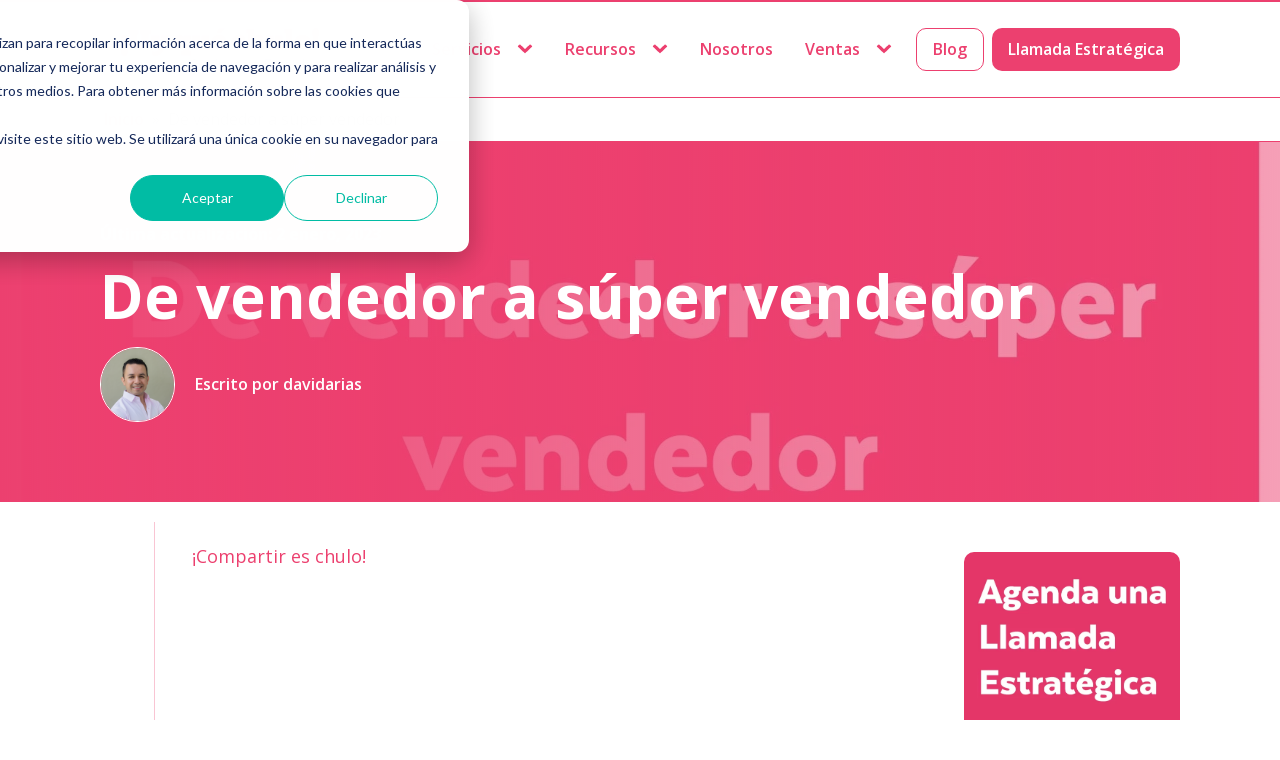

--- FILE ---
content_type: text/html; charset=UTF-8
request_url: https://www.uyquechulo.com.mx/lives/de-vendedor-a-super-vendedor/
body_size: 28671
content:
<!DOCTYPE html>
<html lang="es" >
<head>
<meta charset="UTF-8">
<meta name="viewport" content="width=device-width, initial-scale=1.0">
<!-- WP_HEAD() START -->
<script data-cfasync="false" data-no-defer="1" data-no-minify="1" data-no-optimize="1">var ewww_webp_supported=!1;function check_webp_feature(A,e){var w;e=void 0!==e?e:function(){},ewww_webp_supported?e(ewww_webp_supported):((w=new Image).onload=function(){ewww_webp_supported=0<w.width&&0<w.height,e&&e(ewww_webp_supported)},w.onerror=function(){e&&e(!1)},w.src="data:image/webp;base64,"+{alpha:"UklGRkoAAABXRUJQVlA4WAoAAAAQAAAAAAAAAAAAQUxQSAwAAAARBxAR/Q9ERP8DAABWUDggGAAAABQBAJ0BKgEAAQAAAP4AAA3AAP7mtQAAAA=="}[A])}check_webp_feature("alpha");</script><script data-cfasync="false" data-no-defer="1" data-no-minify="1" data-no-optimize="1">var Arrive=function(c,w){"use strict";if(c.MutationObserver&&"undefined"!=typeof HTMLElement){var r,a=0,u=(r=HTMLElement.prototype.matches||HTMLElement.prototype.webkitMatchesSelector||HTMLElement.prototype.mozMatchesSelector||HTMLElement.prototype.msMatchesSelector,{matchesSelector:function(e,t){return e instanceof HTMLElement&&r.call(e,t)},addMethod:function(e,t,r){var a=e[t];e[t]=function(){return r.length==arguments.length?r.apply(this,arguments):"function"==typeof a?a.apply(this,arguments):void 0}},callCallbacks:function(e,t){t&&t.options.onceOnly&&1==t.firedElems.length&&(e=[e[0]]);for(var r,a=0;r=e[a];a++)r&&r.callback&&r.callback.call(r.elem,r.elem);t&&t.options.onceOnly&&1==t.firedElems.length&&t.me.unbindEventWithSelectorAndCallback.call(t.target,t.selector,t.callback)},checkChildNodesRecursively:function(e,t,r,a){for(var i,n=0;i=e[n];n++)r(i,t,a)&&a.push({callback:t.callback,elem:i}),0<i.childNodes.length&&u.checkChildNodesRecursively(i.childNodes,t,r,a)},mergeArrays:function(e,t){var r,a={};for(r in e)e.hasOwnProperty(r)&&(a[r]=e[r]);for(r in t)t.hasOwnProperty(r)&&(a[r]=t[r]);return a},toElementsArray:function(e){return e=void 0!==e&&("number"!=typeof e.length||e===c)?[e]:e}}),e=(l.prototype.addEvent=function(e,t,r,a){a={target:e,selector:t,options:r,callback:a,firedElems:[]};return this._beforeAdding&&this._beforeAdding(a),this._eventsBucket.push(a),a},l.prototype.removeEvent=function(e){for(var t,r=this._eventsBucket.length-1;t=this._eventsBucket[r];r--)e(t)&&(this._beforeRemoving&&this._beforeRemoving(t),(t=this._eventsBucket.splice(r,1))&&t.length&&(t[0].callback=null))},l.prototype.beforeAdding=function(e){this._beforeAdding=e},l.prototype.beforeRemoving=function(e){this._beforeRemoving=e},l),t=function(i,n){var o=new e,l=this,s={fireOnAttributesModification:!1};return o.beforeAdding(function(t){var e=t.target;e!==c.document&&e!==c||(e=document.getElementsByTagName("html")[0]);var r=new MutationObserver(function(e){n.call(this,e,t)}),a=i(t.options);r.observe(e,a),t.observer=r,t.me=l}),o.beforeRemoving(function(e){e.observer.disconnect()}),this.bindEvent=function(e,t,r){t=u.mergeArrays(s,t);for(var a=u.toElementsArray(this),i=0;i<a.length;i++)o.addEvent(a[i],e,t,r)},this.unbindEvent=function(){var r=u.toElementsArray(this);o.removeEvent(function(e){for(var t=0;t<r.length;t++)if(this===w||e.target===r[t])return!0;return!1})},this.unbindEventWithSelectorOrCallback=function(r){var a=u.toElementsArray(this),i=r,e="function"==typeof r?function(e){for(var t=0;t<a.length;t++)if((this===w||e.target===a[t])&&e.callback===i)return!0;return!1}:function(e){for(var t=0;t<a.length;t++)if((this===w||e.target===a[t])&&e.selector===r)return!0;return!1};o.removeEvent(e)},this.unbindEventWithSelectorAndCallback=function(r,a){var i=u.toElementsArray(this);o.removeEvent(function(e){for(var t=0;t<i.length;t++)if((this===w||e.target===i[t])&&e.selector===r&&e.callback===a)return!0;return!1})},this},i=new function(){var s={fireOnAttributesModification:!1,onceOnly:!1,existing:!1};function n(e,t,r){return!(!u.matchesSelector(e,t.selector)||(e._id===w&&(e._id=a++),-1!=t.firedElems.indexOf(e._id)))&&(t.firedElems.push(e._id),!0)}var c=(i=new t(function(e){var t={attributes:!1,childList:!0,subtree:!0};return e.fireOnAttributesModification&&(t.attributes=!0),t},function(e,i){e.forEach(function(e){var t=e.addedNodes,r=e.target,a=[];null!==t&&0<t.length?u.checkChildNodesRecursively(t,i,n,a):"attributes"===e.type&&n(r,i)&&a.push({callback:i.callback,elem:r}),u.callCallbacks(a,i)})})).bindEvent;return i.bindEvent=function(e,t,r){t=void 0===r?(r=t,s):u.mergeArrays(s,t);var a=u.toElementsArray(this);if(t.existing){for(var i=[],n=0;n<a.length;n++)for(var o=a[n].querySelectorAll(e),l=0;l<o.length;l++)i.push({callback:r,elem:o[l]});if(t.onceOnly&&i.length)return r.call(i[0].elem,i[0].elem);setTimeout(u.callCallbacks,1,i)}c.call(this,e,t,r)},i},o=new function(){var a={};function i(e,t){return u.matchesSelector(e,t.selector)}var n=(o=new t(function(){return{childList:!0,subtree:!0}},function(e,r){e.forEach(function(e){var t=e.removedNodes,e=[];null!==t&&0<t.length&&u.checkChildNodesRecursively(t,r,i,e),u.callCallbacks(e,r)})})).bindEvent;return o.bindEvent=function(e,t,r){t=void 0===r?(r=t,a):u.mergeArrays(a,t),n.call(this,e,t,r)},o};d(HTMLElement.prototype),d(NodeList.prototype),d(HTMLCollection.prototype),d(HTMLDocument.prototype),d(Window.prototype);var n={};return s(i,n,"unbindAllArrive"),s(o,n,"unbindAllLeave"),n}function l(){this._eventsBucket=[],this._beforeAdding=null,this._beforeRemoving=null}function s(e,t,r){u.addMethod(t,r,e.unbindEvent),u.addMethod(t,r,e.unbindEventWithSelectorOrCallback),u.addMethod(t,r,e.unbindEventWithSelectorAndCallback)}function d(e){e.arrive=i.bindEvent,s(i,e,"unbindArrive"),e.leave=o.bindEvent,s(o,e,"unbindLeave")}}(window,void 0),ewww_webp_supported=!1;function check_webp_feature(e,t){var r;ewww_webp_supported?t(ewww_webp_supported):((r=new Image).onload=function(){ewww_webp_supported=0<r.width&&0<r.height,t(ewww_webp_supported)},r.onerror=function(){t(!1)},r.src="data:image/webp;base64,"+{alpha:"UklGRkoAAABXRUJQVlA4WAoAAAAQAAAAAAAAAAAAQUxQSAwAAAARBxAR/Q9ERP8DAABWUDggGAAAABQBAJ0BKgEAAQAAAP4AAA3AAP7mtQAAAA==",animation:"UklGRlIAAABXRUJQVlA4WAoAAAASAAAAAAAAAAAAQU5JTQYAAAD/////AABBTk1GJgAAAAAAAAAAAAAAAAAAAGQAAABWUDhMDQAAAC8AAAAQBxAREYiI/gcA"}[e])}function ewwwLoadImages(e){if(e){for(var t=document.querySelectorAll(".batch-image img, .image-wrapper a, .ngg-pro-masonry-item a, .ngg-galleria-offscreen-seo-wrapper a"),r=0,a=t.length;r<a;r++)ewwwAttr(t[r],"data-src",t[r].getAttribute("data-webp")),ewwwAttr(t[r],"data-thumbnail",t[r].getAttribute("data-webp-thumbnail"));for(var i=document.querySelectorAll("div.woocommerce-product-gallery__image"),r=0,a=i.length;r<a;r++)ewwwAttr(i[r],"data-thumb",i[r].getAttribute("data-webp-thumb"))}for(var n=document.querySelectorAll("video"),r=0,a=n.length;r<a;r++)ewwwAttr(n[r],"poster",e?n[r].getAttribute("data-poster-webp"):n[r].getAttribute("data-poster-image"));for(var o,l=document.querySelectorAll("img.ewww_webp_lazy_load"),r=0,a=l.length;r<a;r++)e&&(ewwwAttr(l[r],"data-lazy-srcset",l[r].getAttribute("data-lazy-srcset-webp")),ewwwAttr(l[r],"data-srcset",l[r].getAttribute("data-srcset-webp")),ewwwAttr(l[r],"data-lazy-src",l[r].getAttribute("data-lazy-src-webp")),ewwwAttr(l[r],"data-src",l[r].getAttribute("data-src-webp")),ewwwAttr(l[r],"data-orig-file",l[r].getAttribute("data-webp-orig-file")),ewwwAttr(l[r],"data-medium-file",l[r].getAttribute("data-webp-medium-file")),ewwwAttr(l[r],"data-large-file",l[r].getAttribute("data-webp-large-file")),null!=(o=l[r].getAttribute("srcset"))&&!1!==o&&o.includes("R0lGOD")&&ewwwAttr(l[r],"src",l[r].getAttribute("data-lazy-src-webp"))),l[r].className=l[r].className.replace(/\bewww_webp_lazy_load\b/,"");for(var s=document.querySelectorAll(".ewww_webp"),r=0,a=s.length;r<a;r++)e?(ewwwAttr(s[r],"srcset",s[r].getAttribute("data-srcset-webp")),ewwwAttr(s[r],"src",s[r].getAttribute("data-src-webp")),ewwwAttr(s[r],"data-orig-file",s[r].getAttribute("data-webp-orig-file")),ewwwAttr(s[r],"data-medium-file",s[r].getAttribute("data-webp-medium-file")),ewwwAttr(s[r],"data-large-file",s[r].getAttribute("data-webp-large-file")),ewwwAttr(s[r],"data-large_image",s[r].getAttribute("data-webp-large_image")),ewwwAttr(s[r],"data-src",s[r].getAttribute("data-webp-src"))):(ewwwAttr(s[r],"srcset",s[r].getAttribute("data-srcset-img")),ewwwAttr(s[r],"src",s[r].getAttribute("data-src-img"))),s[r].className=s[r].className.replace(/\bewww_webp\b/,"ewww_webp_loaded");window.jQuery&&jQuery.fn.isotope&&jQuery.fn.imagesLoaded&&(jQuery(".fusion-posts-container-infinite").imagesLoaded(function(){jQuery(".fusion-posts-container-infinite").hasClass("isotope")&&jQuery(".fusion-posts-container-infinite").isotope()}),jQuery(".fusion-portfolio:not(.fusion-recent-works) .fusion-portfolio-wrapper").imagesLoaded(function(){jQuery(".fusion-portfolio:not(.fusion-recent-works) .fusion-portfolio-wrapper").isotope()}))}function ewwwWebPInit(e){ewwwLoadImages(e),ewwwNggLoadGalleries(e),document.arrive(".ewww_webp",function(){ewwwLoadImages(e)}),document.arrive(".ewww_webp_lazy_load",function(){ewwwLoadImages(e)}),document.arrive("videos",function(){ewwwLoadImages(e)}),"loading"==document.readyState?document.addEventListener("DOMContentLoaded",ewwwJSONParserInit):("undefined"!=typeof galleries&&ewwwNggParseGalleries(e),ewwwWooParseVariations(e))}function ewwwAttr(e,t,r){null!=r&&!1!==r&&e.setAttribute(t,r)}function ewwwJSONParserInit(){"undefined"!=typeof galleries&&check_webp_feature("alpha",ewwwNggParseGalleries),check_webp_feature("alpha",ewwwWooParseVariations)}function ewwwWooParseVariations(e){if(e)for(var t=document.querySelectorAll("form.variations_form"),r=0,a=t.length;r<a;r++){var i=t[r].getAttribute("data-product_variations"),n=!1;try{for(var o in i=JSON.parse(i))void 0!==i[o]&&void 0!==i[o].image&&(void 0!==i[o].image.src_webp&&(i[o].image.src=i[o].image.src_webp,n=!0),void 0!==i[o].image.srcset_webp&&(i[o].image.srcset=i[o].image.srcset_webp,n=!0),void 0!==i[o].image.full_src_webp&&(i[o].image.full_src=i[o].image.full_src_webp,n=!0),void 0!==i[o].image.gallery_thumbnail_src_webp&&(i[o].image.gallery_thumbnail_src=i[o].image.gallery_thumbnail_src_webp,n=!0),void 0!==i[o].image.thumb_src_webp&&(i[o].image.thumb_src=i[o].image.thumb_src_webp,n=!0));n&&ewwwAttr(t[r],"data-product_variations",JSON.stringify(i))}catch(e){}}}function ewwwNggParseGalleries(e){if(e)for(var t in galleries){var r=galleries[t];galleries[t].images_list=ewwwNggParseImageList(r.images_list)}}function ewwwNggLoadGalleries(e){e&&document.addEventListener("ngg.galleria.themeadded",function(e,t){window.ngg_galleria._create_backup=window.ngg_galleria.create,window.ngg_galleria.create=function(e,t){var r=$(e).data("id");return galleries["gallery_"+r].images_list=ewwwNggParseImageList(galleries["gallery_"+r].images_list),window.ngg_galleria._create_backup(e,t)}})}function ewwwNggParseImageList(e){for(var t in e){var r=e[t];if(void 0!==r["image-webp"]&&(e[t].image=r["image-webp"],delete e[t]["image-webp"]),void 0!==r["thumb-webp"]&&(e[t].thumb=r["thumb-webp"],delete e[t]["thumb-webp"]),void 0!==r.full_image_webp&&(e[t].full_image=r.full_image_webp,delete e[t].full_image_webp),void 0!==r.srcsets)for(var a in r.srcsets)nggSrcset=r.srcsets[a],void 0!==r.srcsets[a+"-webp"]&&(e[t].srcsets[a]=r.srcsets[a+"-webp"],delete e[t].srcsets[a+"-webp"]);if(void 0!==r.full_srcsets)for(var i in r.full_srcsets)nggFSrcset=r.full_srcsets[i],void 0!==r.full_srcsets[i+"-webp"]&&(e[t].full_srcsets[i]=r.full_srcsets[i+"-webp"],delete e[t].full_srcsets[i+"-webp"])}return e}check_webp_feature("alpha",ewwwWebPInit);</script><link rel="preload" as="style" href="https://fonts.googleapis.com/css?family=Open+Sans:100,200,300,400,500,600,700,800,900|Open+Sans:100,200,300,400,500,600,700,800,900" >
<link rel="stylesheet" href="https://fonts.googleapis.com/css?family=Open+Sans:100,200,300,400,500,600,700,800,900|Open+Sans:100,200,300,400,500,600,700,800,900">
<meta name='robots' content='index, follow, max-image-preview:large, max-snippet:-1, max-video-preview:-1' />

	<!-- This site is optimized with the Yoast SEO plugin v26.8 - https://yoast.com/product/yoast-seo-wordpress/ -->
	<title>De vendedor a súper vendedor - ¡Uy qué chulo! Agencia de Crecimiento Escalable</title>
	<link rel="canonical" href="https://www.uyquechulo.com.mx/lives/de-vendedor-a-super-vendedor/" />
	<meta property="og:locale" content="es_MX" />
	<meta property="og:type" content="article" />
	<meta property="og:title" content="De vendedor a súper vendedor - ¡Uy qué chulo! Agencia de Crecimiento Escalable" />
	<meta property="og:description" content="¿Te gustaría llevar tus resultados como vendedor al siguiente nivel? Si es así, este webinar es imperdible para ti. También te puede interesar: Importancia de un proceso comercial profesional Tácticas finitas para problemas infinitos El nuevo comportamiento de compra en la era digital" />
	<meta property="og:url" content="https://www.uyquechulo.com.mx/lives/de-vendedor-a-super-vendedor/" />
	<meta property="og:site_name" content="¡Uy qué chulo! Agencia de Crecimiento Escalable" />
	<meta property="article:published_time" content="2023-01-02T18:28:50+00:00" />
	<meta property="article:modified_time" content="2023-02-08T05:51:13+00:00" />
	<meta property="og:image" content="https://www.uyquechulo.com.mx/wp-content/uploads/2023/01/live-3-chulo-de-vendedor-a-super-vendedor.webp" />
	<meta property="og:image:width" content="1920" />
	<meta property="og:image:height" content="1080" />
	<meta property="og:image:type" content="image/webp" />
	<meta name="author" content="davidarias" />
	<meta name="twitter:card" content="summary_large_image" />
	<meta name="twitter:label1" content="Escrito por" />
	<meta name="twitter:data1" content="davidarias" />
	<meta name="twitter:label2" content="Tiempo de lectura" />
	<meta name="twitter:data2" content="1 minuto" />
	<script type="application/ld+json" class="yoast-schema-graph">{"@context":"https://schema.org","@graph":[{"@type":"Article","@id":"https://www.uyquechulo.com.mx/lives/de-vendedor-a-super-vendedor/#article","isPartOf":{"@id":"https://www.uyquechulo.com.mx/lives/de-vendedor-a-super-vendedor/"},"author":{"name":"davidarias","@id":"https://www.uyquechulo.com.mx/#/schema/person/dc6a17e2d138a73460e7dbd8b230fce0"},"headline":"De vendedor a súper vendedor","datePublished":"2023-01-02T18:28:50+00:00","dateModified":"2023-02-08T05:51:13+00:00","mainEntityOfPage":{"@id":"https://www.uyquechulo.com.mx/lives/de-vendedor-a-super-vendedor/"},"wordCount":64,"commentCount":0,"image":{"@id":"https://www.uyquechulo.com.mx/lives/de-vendedor-a-super-vendedor/#primaryimage"},"thumbnailUrl":"https://www.uyquechulo.com.mx/wp-content/uploads/2023/01/live-3-chulo-de-vendedor-a-super-vendedor.webp","articleSection":["lives"],"inLanguage":"es","potentialAction":[{"@type":"CommentAction","name":"Comment","target":["https://www.uyquechulo.com.mx/lives/de-vendedor-a-super-vendedor/#respond"]}]},{"@type":"WebPage","@id":"https://www.uyquechulo.com.mx/lives/de-vendedor-a-super-vendedor/","url":"https://www.uyquechulo.com.mx/lives/de-vendedor-a-super-vendedor/","name":"De vendedor a súper vendedor - ¡Uy qué chulo! Agencia de Crecimiento Escalable","isPartOf":{"@id":"https://www.uyquechulo.com.mx/#website"},"primaryImageOfPage":{"@id":"https://www.uyquechulo.com.mx/lives/de-vendedor-a-super-vendedor/#primaryimage"},"image":{"@id":"https://www.uyquechulo.com.mx/lives/de-vendedor-a-super-vendedor/#primaryimage"},"thumbnailUrl":"https://www.uyquechulo.com.mx/wp-content/uploads/2023/01/live-3-chulo-de-vendedor-a-super-vendedor.webp","datePublished":"2023-01-02T18:28:50+00:00","dateModified":"2023-02-08T05:51:13+00:00","author":{"@id":"https://www.uyquechulo.com.mx/#/schema/person/dc6a17e2d138a73460e7dbd8b230fce0"},"breadcrumb":{"@id":"https://www.uyquechulo.com.mx/lives/de-vendedor-a-super-vendedor/#breadcrumb"},"inLanguage":"es","potentialAction":[{"@type":"ReadAction","target":["https://www.uyquechulo.com.mx/lives/de-vendedor-a-super-vendedor/"]}]},{"@type":"ImageObject","inLanguage":"es","@id":"https://www.uyquechulo.com.mx/lives/de-vendedor-a-super-vendedor/#primaryimage","url":"https://www.uyquechulo.com.mx/wp-content/uploads/2023/01/live-3-chulo-de-vendedor-a-super-vendedor.webp","contentUrl":"https://www.uyquechulo.com.mx/wp-content/uploads/2023/01/live-3-chulo-de-vendedor-a-super-vendedor.webp","width":1920,"height":1080,"caption":"Portada Live De vendedor a súper vendedor"},{"@type":"BreadcrumbList","@id":"https://www.uyquechulo.com.mx/lives/de-vendedor-a-super-vendedor/#breadcrumb","itemListElement":[{"@type":"ListItem","position":1,"name":"Inicio","item":"https://www.uyquechulo.com.mx/"},{"@type":"ListItem","position":2,"name":"Blog","item":"https://www.uyquechulo.com.mx/blog/"},{"@type":"ListItem","position":3,"name":"De vendedor a súper vendedor"}]},{"@type":"WebSite","@id":"https://www.uyquechulo.com.mx/#website","url":"https://www.uyquechulo.com.mx/","name":"¡Uy qué chulo! Agencia de Crecimiento Escalable","description":"Escala tu empresa con HubSpot.","potentialAction":[{"@type":"SearchAction","target":{"@type":"EntryPoint","urlTemplate":"https://www.uyquechulo.com.mx/?s={search_term_string}"},"query-input":{"@type":"PropertyValueSpecification","valueRequired":true,"valueName":"search_term_string"}}],"inLanguage":"es"},{"@type":"Person","@id":"https://www.uyquechulo.com.mx/#/schema/person/dc6a17e2d138a73460e7dbd8b230fce0","name":"davidarias","image":{"@type":"ImageObject","inLanguage":"es","@id":"https://www.uyquechulo.com.mx/#/schema/person/image/","url":"https://secure.gravatar.com/avatar/26717f96ce1b8a7c83aec3236612a9ae433724726dc15238675aa49d2933fd43?s=96&d=mm&r=g","contentUrl":"https://secure.gravatar.com/avatar/26717f96ce1b8a7c83aec3236612a9ae433724726dc15238675aa49d2933fd43?s=96&d=mm&r=g","caption":"davidarias"},"sameAs":["https://www.uyquechulo.com.mx"],"url":"https://www.uyquechulo.com.mx/author/davidarias/"}]}</script>
	<!-- / Yoast SEO plugin. -->


<link rel='dns-prefetch' href='//js.hs-scripts.com' />
<link rel="alternate" type="application/rss+xml" title="¡Uy qué chulo! Agencia de Crecimiento Escalable &raquo; Feed" href="https://www.uyquechulo.com.mx/feed/" />
<link rel="alternate" type="application/rss+xml" title="¡Uy qué chulo! Agencia de Crecimiento Escalable &raquo; RSS de los comentarios" href="https://www.uyquechulo.com.mx/comments/feed/" />
<link rel="alternate" type="application/rss+xml" title="¡Uy qué chulo! Agencia de Crecimiento Escalable &raquo; De vendedor a súper vendedor RSS de los comentarios" href="https://www.uyquechulo.com.mx/lives/de-vendedor-a-super-vendedor/feed/" />
<link rel="alternate" title="oEmbed (JSON)" type="application/json+oembed" href="https://www.uyquechulo.com.mx/wp-json/oembed/1.0/embed?url=https%3A%2F%2Fwww.uyquechulo.com.mx%2Flives%2Fde-vendedor-a-super-vendedor%2F" />
<link rel="alternate" title="oEmbed (XML)" type="text/xml+oembed" href="https://www.uyquechulo.com.mx/wp-json/oembed/1.0/embed?url=https%3A%2F%2Fwww.uyquechulo.com.mx%2Flives%2Fde-vendedor-a-super-vendedor%2F&#038;format=xml" />
<style id='wp-img-auto-sizes-contain-inline-css'>
img:is([sizes=auto i],[sizes^="auto," i]){contain-intrinsic-size:3000px 1500px}
/*# sourceURL=wp-img-auto-sizes-contain-inline-css */
</style>
<style id='wp-block-library-inline-css'>
:root{--wp-block-synced-color:#7a00df;--wp-block-synced-color--rgb:122,0,223;--wp-bound-block-color:var(--wp-block-synced-color);--wp-editor-canvas-background:#ddd;--wp-admin-theme-color:#007cba;--wp-admin-theme-color--rgb:0,124,186;--wp-admin-theme-color-darker-10:#006ba1;--wp-admin-theme-color-darker-10--rgb:0,107,160.5;--wp-admin-theme-color-darker-20:#005a87;--wp-admin-theme-color-darker-20--rgb:0,90,135;--wp-admin-border-width-focus:2px}@media (min-resolution:192dpi){:root{--wp-admin-border-width-focus:1.5px}}.wp-element-button{cursor:pointer}:root .has-very-light-gray-background-color{background-color:#eee}:root .has-very-dark-gray-background-color{background-color:#313131}:root .has-very-light-gray-color{color:#eee}:root .has-very-dark-gray-color{color:#313131}:root .has-vivid-green-cyan-to-vivid-cyan-blue-gradient-background{background:linear-gradient(135deg,#00d084,#0693e3)}:root .has-purple-crush-gradient-background{background:linear-gradient(135deg,#34e2e4,#4721fb 50%,#ab1dfe)}:root .has-hazy-dawn-gradient-background{background:linear-gradient(135deg,#faaca8,#dad0ec)}:root .has-subdued-olive-gradient-background{background:linear-gradient(135deg,#fafae1,#67a671)}:root .has-atomic-cream-gradient-background{background:linear-gradient(135deg,#fdd79a,#004a59)}:root .has-nightshade-gradient-background{background:linear-gradient(135deg,#330968,#31cdcf)}:root .has-midnight-gradient-background{background:linear-gradient(135deg,#020381,#2874fc)}:root{--wp--preset--font-size--normal:16px;--wp--preset--font-size--huge:42px}.has-regular-font-size{font-size:1em}.has-larger-font-size{font-size:2.625em}.has-normal-font-size{font-size:var(--wp--preset--font-size--normal)}.has-huge-font-size{font-size:var(--wp--preset--font-size--huge)}.has-text-align-center{text-align:center}.has-text-align-left{text-align:left}.has-text-align-right{text-align:right}.has-fit-text{white-space:nowrap!important}#end-resizable-editor-section{display:none}.aligncenter{clear:both}.items-justified-left{justify-content:flex-start}.items-justified-center{justify-content:center}.items-justified-right{justify-content:flex-end}.items-justified-space-between{justify-content:space-between}.screen-reader-text{border:0;clip-path:inset(50%);height:1px;margin:-1px;overflow:hidden;padding:0;position:absolute;width:1px;word-wrap:normal!important}.screen-reader-text:focus{background-color:#ddd;clip-path:none;color:#444;display:block;font-size:1em;height:auto;left:5px;line-height:normal;padding:15px 23px 14px;text-decoration:none;top:5px;width:auto;z-index:100000}html :where(.has-border-color){border-style:solid}html :where([style*=border-top-color]){border-top-style:solid}html :where([style*=border-right-color]){border-right-style:solid}html :where([style*=border-bottom-color]){border-bottom-style:solid}html :where([style*=border-left-color]){border-left-style:solid}html :where([style*=border-width]){border-style:solid}html :where([style*=border-top-width]){border-top-style:solid}html :where([style*=border-right-width]){border-right-style:solid}html :where([style*=border-bottom-width]){border-bottom-style:solid}html :where([style*=border-left-width]){border-left-style:solid}html :where(img[class*=wp-image-]){height:auto;max-width:100%}:where(figure){margin:0 0 1em}html :where(.is-position-sticky){--wp-admin--admin-bar--position-offset:var(--wp-admin--admin-bar--height,0px)}@media screen and (max-width:600px){html :where(.is-position-sticky){--wp-admin--admin-bar--position-offset:0px}}
/*# sourceURL=/wp-includes/css/dist/block-library/common.min.css */
</style>
<style id='classic-theme-styles-inline-css'>
/*! This file is auto-generated */
.wp-block-button__link{color:#fff;background-color:#32373c;border-radius:9999px;box-shadow:none;text-decoration:none;padding:calc(.667em + 2px) calc(1.333em + 2px);font-size:1.125em}.wp-block-file__button{background:#32373c;color:#fff;text-decoration:none}
/*# sourceURL=/wp-includes/css/classic-themes.min.css */
</style>
<link rel='stylesheet' id='fluent-forms-public-css' href='https://www.uyquechulo.com.mx/wp-content/plugins/fluentform/assets/css/fluent-forms-public.css?ver=6.1.11' media='all' />
<link rel='stylesheet' id='fluentform-public-default-css' href='https://www.uyquechulo.com.mx/wp-content/plugins/fluentform/assets/css/fluentform-public-default.css?ver=6.1.11' media='all' />
<style id='global-styles-inline-css'>
:root{--wp--preset--aspect-ratio--square: 1;--wp--preset--aspect-ratio--4-3: 4/3;--wp--preset--aspect-ratio--3-4: 3/4;--wp--preset--aspect-ratio--3-2: 3/2;--wp--preset--aspect-ratio--2-3: 2/3;--wp--preset--aspect-ratio--16-9: 16/9;--wp--preset--aspect-ratio--9-16: 9/16;--wp--preset--color--black: #000000;--wp--preset--color--cyan-bluish-gray: #abb8c3;--wp--preset--color--white: #ffffff;--wp--preset--color--pale-pink: #f78da7;--wp--preset--color--vivid-red: #cf2e2e;--wp--preset--color--luminous-vivid-orange: #ff6900;--wp--preset--color--luminous-vivid-amber: #fcb900;--wp--preset--color--light-green-cyan: #7bdcb5;--wp--preset--color--vivid-green-cyan: #00d084;--wp--preset--color--pale-cyan-blue: #8ed1fc;--wp--preset--color--vivid-cyan-blue: #0693e3;--wp--preset--color--vivid-purple: #9b51e0;--wp--preset--color--foreground: #000000;--wp--preset--color--background: #ffffff;--wp--preset--color--primary: #1a4548;--wp--preset--color--secondary: #ffe2c7;--wp--preset--color--tertiary: #F6F6F6;--wp--preset--gradient--vivid-cyan-blue-to-vivid-purple: linear-gradient(135deg,rgb(6,147,227) 0%,rgb(155,81,224) 100%);--wp--preset--gradient--light-green-cyan-to-vivid-green-cyan: linear-gradient(135deg,rgb(122,220,180) 0%,rgb(0,208,130) 100%);--wp--preset--gradient--luminous-vivid-amber-to-luminous-vivid-orange: linear-gradient(135deg,rgb(252,185,0) 0%,rgb(255,105,0) 100%);--wp--preset--gradient--luminous-vivid-orange-to-vivid-red: linear-gradient(135deg,rgb(255,105,0) 0%,rgb(207,46,46) 100%);--wp--preset--gradient--very-light-gray-to-cyan-bluish-gray: linear-gradient(135deg,rgb(238,238,238) 0%,rgb(169,184,195) 100%);--wp--preset--gradient--cool-to-warm-spectrum: linear-gradient(135deg,rgb(74,234,220) 0%,rgb(151,120,209) 20%,rgb(207,42,186) 40%,rgb(238,44,130) 60%,rgb(251,105,98) 80%,rgb(254,248,76) 100%);--wp--preset--gradient--blush-light-purple: linear-gradient(135deg,rgb(255,206,236) 0%,rgb(152,150,240) 100%);--wp--preset--gradient--blush-bordeaux: linear-gradient(135deg,rgb(254,205,165) 0%,rgb(254,45,45) 50%,rgb(107,0,62) 100%);--wp--preset--gradient--luminous-dusk: linear-gradient(135deg,rgb(255,203,112) 0%,rgb(199,81,192) 50%,rgb(65,88,208) 100%);--wp--preset--gradient--pale-ocean: linear-gradient(135deg,rgb(255,245,203) 0%,rgb(182,227,212) 50%,rgb(51,167,181) 100%);--wp--preset--gradient--electric-grass: linear-gradient(135deg,rgb(202,248,128) 0%,rgb(113,206,126) 100%);--wp--preset--gradient--midnight: linear-gradient(135deg,rgb(2,3,129) 0%,rgb(40,116,252) 100%);--wp--preset--gradient--vertical-secondary-to-tertiary: linear-gradient(to bottom,var(--wp--preset--color--secondary) 0%,var(--wp--preset--color--tertiary) 100%);--wp--preset--gradient--vertical-secondary-to-background: linear-gradient(to bottom,var(--wp--preset--color--secondary) 0%,var(--wp--preset--color--background) 100%);--wp--preset--gradient--vertical-tertiary-to-background: linear-gradient(to bottom,var(--wp--preset--color--tertiary) 0%,var(--wp--preset--color--background) 100%);--wp--preset--gradient--diagonal-primary-to-foreground: linear-gradient(to bottom right,var(--wp--preset--color--primary) 0%,var(--wp--preset--color--foreground) 100%);--wp--preset--gradient--diagonal-secondary-to-background: linear-gradient(to bottom right,var(--wp--preset--color--secondary) 50%,var(--wp--preset--color--background) 50%);--wp--preset--gradient--diagonal-background-to-secondary: linear-gradient(to bottom right,var(--wp--preset--color--background) 50%,var(--wp--preset--color--secondary) 50%);--wp--preset--gradient--diagonal-tertiary-to-background: linear-gradient(to bottom right,var(--wp--preset--color--tertiary) 50%,var(--wp--preset--color--background) 50%);--wp--preset--gradient--diagonal-background-to-tertiary: linear-gradient(to bottom right,var(--wp--preset--color--background) 50%,var(--wp--preset--color--tertiary) 50%);--wp--preset--font-size--small: 1rem;--wp--preset--font-size--medium: 1.125rem;--wp--preset--font-size--large: 1.75rem;--wp--preset--font-size--x-large: clamp(1.75rem, 3vw, 2.25rem);--wp--preset--font-family--system-font: -apple-system,BlinkMacSystemFont,"Segoe UI",Roboto,Oxygen-Sans,Ubuntu,Cantarell,"Helvetica Neue",sans-serif;--wp--preset--font-family--source-serif-pro: "Source Serif Pro", serif;--wp--preset--spacing--20: 0.44rem;--wp--preset--spacing--30: 0.67rem;--wp--preset--spacing--40: 1rem;--wp--preset--spacing--50: 1.5rem;--wp--preset--spacing--60: 2.25rem;--wp--preset--spacing--70: 3.38rem;--wp--preset--spacing--80: 5.06rem;--wp--preset--shadow--natural: 6px 6px 9px rgba(0, 0, 0, 0.2);--wp--preset--shadow--deep: 12px 12px 50px rgba(0, 0, 0, 0.4);--wp--preset--shadow--sharp: 6px 6px 0px rgba(0, 0, 0, 0.2);--wp--preset--shadow--outlined: 6px 6px 0px -3px rgb(255, 255, 255), 6px 6px rgb(0, 0, 0);--wp--preset--shadow--crisp: 6px 6px 0px rgb(0, 0, 0);--wp--custom--spacing--small: max(1.25rem, 5vw);--wp--custom--spacing--medium: clamp(2rem, 8vw, calc(4 * var(--wp--style--block-gap)));--wp--custom--spacing--large: clamp(4rem, 10vw, 8rem);--wp--custom--spacing--outer: var(--wp--custom--spacing--small, 1.25rem);--wp--custom--typography--font-size--huge: clamp(2.25rem, 4vw, 2.75rem);--wp--custom--typography--font-size--gigantic: clamp(2.75rem, 6vw, 3.25rem);--wp--custom--typography--font-size--colossal: clamp(3.25rem, 8vw, 6.25rem);--wp--custom--typography--line-height--tiny: 1.15;--wp--custom--typography--line-height--small: 1.2;--wp--custom--typography--line-height--medium: 1.4;--wp--custom--typography--line-height--normal: 1.6;}:root :where(.is-layout-flow) > :first-child{margin-block-start: 0;}:root :where(.is-layout-flow) > :last-child{margin-block-end: 0;}:root :where(.is-layout-flow) > *{margin-block-start: 1.5rem;margin-block-end: 0;}:root :where(.is-layout-constrained) > :first-child{margin-block-start: 0;}:root :where(.is-layout-constrained) > :last-child{margin-block-end: 0;}:root :where(.is-layout-constrained) > *{margin-block-start: 1.5rem;margin-block-end: 0;}:root :where(.is-layout-flex){gap: 1.5rem;}:root :where(.is-layout-grid){gap: 1.5rem;}body .is-layout-flex{display: flex;}.is-layout-flex{flex-wrap: wrap;align-items: center;}.is-layout-flex > :is(*, div){margin: 0;}body .is-layout-grid{display: grid;}.is-layout-grid > :is(*, div){margin: 0;}.has-black-color{color: var(--wp--preset--color--black) !important;}.has-cyan-bluish-gray-color{color: var(--wp--preset--color--cyan-bluish-gray) !important;}.has-white-color{color: var(--wp--preset--color--white) !important;}.has-pale-pink-color{color: var(--wp--preset--color--pale-pink) !important;}.has-vivid-red-color{color: var(--wp--preset--color--vivid-red) !important;}.has-luminous-vivid-orange-color{color: var(--wp--preset--color--luminous-vivid-orange) !important;}.has-luminous-vivid-amber-color{color: var(--wp--preset--color--luminous-vivid-amber) !important;}.has-light-green-cyan-color{color: var(--wp--preset--color--light-green-cyan) !important;}.has-vivid-green-cyan-color{color: var(--wp--preset--color--vivid-green-cyan) !important;}.has-pale-cyan-blue-color{color: var(--wp--preset--color--pale-cyan-blue) !important;}.has-vivid-cyan-blue-color{color: var(--wp--preset--color--vivid-cyan-blue) !important;}.has-vivid-purple-color{color: var(--wp--preset--color--vivid-purple) !important;}.has-black-background-color{background-color: var(--wp--preset--color--black) !important;}.has-cyan-bluish-gray-background-color{background-color: var(--wp--preset--color--cyan-bluish-gray) !important;}.has-white-background-color{background-color: var(--wp--preset--color--white) !important;}.has-pale-pink-background-color{background-color: var(--wp--preset--color--pale-pink) !important;}.has-vivid-red-background-color{background-color: var(--wp--preset--color--vivid-red) !important;}.has-luminous-vivid-orange-background-color{background-color: var(--wp--preset--color--luminous-vivid-orange) !important;}.has-luminous-vivid-amber-background-color{background-color: var(--wp--preset--color--luminous-vivid-amber) !important;}.has-light-green-cyan-background-color{background-color: var(--wp--preset--color--light-green-cyan) !important;}.has-vivid-green-cyan-background-color{background-color: var(--wp--preset--color--vivid-green-cyan) !important;}.has-pale-cyan-blue-background-color{background-color: var(--wp--preset--color--pale-cyan-blue) !important;}.has-vivid-cyan-blue-background-color{background-color: var(--wp--preset--color--vivid-cyan-blue) !important;}.has-vivid-purple-background-color{background-color: var(--wp--preset--color--vivid-purple) !important;}.has-black-border-color{border-color: var(--wp--preset--color--black) !important;}.has-cyan-bluish-gray-border-color{border-color: var(--wp--preset--color--cyan-bluish-gray) !important;}.has-white-border-color{border-color: var(--wp--preset--color--white) !important;}.has-pale-pink-border-color{border-color: var(--wp--preset--color--pale-pink) !important;}.has-vivid-red-border-color{border-color: var(--wp--preset--color--vivid-red) !important;}.has-luminous-vivid-orange-border-color{border-color: var(--wp--preset--color--luminous-vivid-orange) !important;}.has-luminous-vivid-amber-border-color{border-color: var(--wp--preset--color--luminous-vivid-amber) !important;}.has-light-green-cyan-border-color{border-color: var(--wp--preset--color--light-green-cyan) !important;}.has-vivid-green-cyan-border-color{border-color: var(--wp--preset--color--vivid-green-cyan) !important;}.has-pale-cyan-blue-border-color{border-color: var(--wp--preset--color--pale-cyan-blue) !important;}.has-vivid-cyan-blue-border-color{border-color: var(--wp--preset--color--vivid-cyan-blue) !important;}.has-vivid-purple-border-color{border-color: var(--wp--preset--color--vivid-purple) !important;}.has-vivid-cyan-blue-to-vivid-purple-gradient-background{background: var(--wp--preset--gradient--vivid-cyan-blue-to-vivid-purple) !important;}.has-light-green-cyan-to-vivid-green-cyan-gradient-background{background: var(--wp--preset--gradient--light-green-cyan-to-vivid-green-cyan) !important;}.has-luminous-vivid-amber-to-luminous-vivid-orange-gradient-background{background: var(--wp--preset--gradient--luminous-vivid-amber-to-luminous-vivid-orange) !important;}.has-luminous-vivid-orange-to-vivid-red-gradient-background{background: var(--wp--preset--gradient--luminous-vivid-orange-to-vivid-red) !important;}.has-very-light-gray-to-cyan-bluish-gray-gradient-background{background: var(--wp--preset--gradient--very-light-gray-to-cyan-bluish-gray) !important;}.has-cool-to-warm-spectrum-gradient-background{background: var(--wp--preset--gradient--cool-to-warm-spectrum) !important;}.has-blush-light-purple-gradient-background{background: var(--wp--preset--gradient--blush-light-purple) !important;}.has-blush-bordeaux-gradient-background{background: var(--wp--preset--gradient--blush-bordeaux) !important;}.has-luminous-dusk-gradient-background{background: var(--wp--preset--gradient--luminous-dusk) !important;}.has-pale-ocean-gradient-background{background: var(--wp--preset--gradient--pale-ocean) !important;}.has-electric-grass-gradient-background{background: var(--wp--preset--gradient--electric-grass) !important;}.has-midnight-gradient-background{background: var(--wp--preset--gradient--midnight) !important;}.has-small-font-size{font-size: var(--wp--preset--font-size--small) !important;}.has-medium-font-size{font-size: var(--wp--preset--font-size--medium) !important;}.has-large-font-size{font-size: var(--wp--preset--font-size--large) !important;}.has-x-large-font-size{font-size: var(--wp--preset--font-size--x-large) !important;}
/*# sourceURL=global-styles-inline-css */
</style>
<link rel='stylesheet' id='oxygen-css' href='https://www.uyquechulo.com.mx/wp-content/plugins/oxygen/component-framework/oxygen.css?ver=4.9.4' media='all' />
<link rel='stylesheet' id='core-sss-css' href='https://www.uyquechulo.com.mx/wp-content/plugins/oxy-ninja/public/css/core-sss.min.css?ver=3.5.3' media='all' />
<link rel='stylesheet' id='woocommerce-layout-css' href='https://www.uyquechulo.com.mx/wp-content/plugins/woocommerce/assets/css/woocommerce-layout.css?ver=10.4.3' media='all' />
<link rel='stylesheet' id='woocommerce-smallscreen-css' href='https://www.uyquechulo.com.mx/wp-content/plugins/woocommerce/assets/css/woocommerce-smallscreen.css?ver=10.4.3' media='only screen and (max-width: 768px)' />
<link rel='stylesheet' id='woocommerce-general-css' href='https://www.uyquechulo.com.mx/wp-content/plugins/woocommerce/assets/css/woocommerce.css?ver=10.4.3' media='all' />
<link rel='stylesheet' id='woocommerce-blocktheme-css' href='https://www.uyquechulo.com.mx/wp-content/plugins/woocommerce/assets/css/woocommerce-blocktheme.css?ver=10.4.3' media='all' />
<style id='woocommerce-inline-inline-css'>
.woocommerce form .form-row .required { visibility: visible; }
/*# sourceURL=woocommerce-inline-inline-css */
</style>
<link rel='stylesheet' id='splide-css' href='https://www.uyquechulo.com.mx/wp-content/plugins/oxy-ninja/public/css/splide.min.css?ver=4.0.14' media='all' />
<link rel='stylesheet' id='photoswipe-css' href='https://www.uyquechulo.com.mx/wp-content/plugins/woocommerce/assets/css/photoswipe/photoswipe.min.css?ver=10.4.3' media='all' />
<link rel='stylesheet' id='photoswipe-default-skin-css' href='https://www.uyquechulo.com.mx/wp-content/plugins/woocommerce/assets/css/photoswipe/default-skin/default-skin.min.css?ver=10.4.3' media='all' />
<link rel='stylesheet' id='wp-block-heading-css' href='https://www.uyquechulo.com.mx/wp-includes/blocks/heading/style.min.css?ver=6.9' media='all' />
<link rel='stylesheet' id='wp-block-paragraph-css' href='https://www.uyquechulo.com.mx/wp-includes/blocks/paragraph/style.min.css?ver=6.9' media='all' />
<script src="https://www.uyquechulo.com.mx/wp-includes/js/jquery/jquery.min.js?ver=3.7.1" id="jquery-core-js"></script>
<script src="https://www.uyquechulo.com.mx/wp-content/plugins/woocommerce/assets/js/jquery-blockui/jquery.blockUI.min.js?ver=2.7.0-wc.10.4.3" id="wc-jquery-blockui-js" defer data-wp-strategy="defer"></script>
<script id="wc-add-to-cart-js-extra">
var wc_add_to_cart_params = {"ajax_url":"/wp-admin/admin-ajax.php","wc_ajax_url":"/?wc-ajax=%%endpoint%%","i18n_view_cart":"Ver carrito","cart_url":"https://www.uyquechulo.com.mx/cart/","is_cart":"","cart_redirect_after_add":"no"};
//# sourceURL=wc-add-to-cart-js-extra
</script>
<script src="https://www.uyquechulo.com.mx/wp-content/plugins/woocommerce/assets/js/frontend/add-to-cart.min.js?ver=10.4.3" id="wc-add-to-cart-js" defer data-wp-strategy="defer"></script>
<script src="https://www.uyquechulo.com.mx/wp-content/plugins/woocommerce/assets/js/js-cookie/js.cookie.min.js?ver=2.1.4-wc.10.4.3" id="wc-js-cookie-js" defer data-wp-strategy="defer"></script>
<script id="woocommerce-js-extra">
var woocommerce_params = {"ajax_url":"/wp-admin/admin-ajax.php","wc_ajax_url":"/?wc-ajax=%%endpoint%%","i18n_password_show":"Show password","i18n_password_hide":"Hide password"};
//# sourceURL=woocommerce-js-extra
</script>
<script src="https://www.uyquechulo.com.mx/wp-content/plugins/woocommerce/assets/js/frontend/woocommerce.min.js?ver=10.4.3" id="woocommerce-js" defer data-wp-strategy="defer"></script>
<script src="https://www.uyquechulo.com.mx/wp-content/plugins/oxy-ninja/public/js/splide/splide.min.js?ver=4.0.14" id="splide-js"></script>
<script src="https://www.uyquechulo.com.mx/wp-content/plugins/oxy-ninja/public/js/splide/splide-extension-auto-scroll.min.js?ver=0.5.2" id="splide-autoscroll-js"></script>
<script src="https://www.uyquechulo.com.mx/wp-content/plugins/woocommerce/assets/js/zoom/jquery.zoom.min.js?ver=1.7.21-wc.10.4.3" id="wc-zoom-js" defer data-wp-strategy="defer"></script>
<script src="https://www.uyquechulo.com.mx/wp-content/plugins/woocommerce/assets/js/flexslider/jquery.flexslider.min.js?ver=2.7.2-wc.10.4.3" id="wc-flexslider-js" defer data-wp-strategy="defer"></script>
<script src="https://www.uyquechulo.com.mx/wp-content/plugins/woocommerce/assets/js/photoswipe/photoswipe.min.js?ver=4.1.1-wc.10.4.3" id="wc-photoswipe-js" defer data-wp-strategy="defer"></script>
<script src="https://www.uyquechulo.com.mx/wp-content/plugins/woocommerce/assets/js/photoswipe/photoswipe-ui-default.min.js?ver=4.1.1-wc.10.4.3" id="wc-photoswipe-ui-default-js" defer data-wp-strategy="defer"></script>
<script id="wc-single-product-js-extra">
var wc_single_product_params = {"i18n_required_rating_text":"Por favor elige una puntuaci\u00f3n","i18n_rating_options":["1 of 5 stars","2 of 5 stars","3 of 5 stars","4 of 5 stars","5 of 5 stars"],"i18n_product_gallery_trigger_text":"View full-screen image gallery","review_rating_required":"yes","flexslider":{"rtl":false,"animation":"slide","smoothHeight":true,"directionNav":false,"controlNav":"thumbnails","slideshow":false,"animationSpeed":500,"animationLoop":false,"allowOneSlide":false,"touch":false},"zoom_enabled":"1","zoom_options":[],"photoswipe_enabled":"1","photoswipe_options":{"shareEl":false,"closeOnScroll":false,"history":false,"hideAnimationDuration":0,"showAnimationDuration":0},"flexslider_enabled":"1"};
//# sourceURL=wc-single-product-js-extra
</script>
<script src="https://www.uyquechulo.com.mx/wp-content/plugins/woocommerce/assets/js/frontend/single-product.min.js?ver=10.4.3" id="wc-single-product-js" defer data-wp-strategy="defer"></script>
<link rel="https://api.w.org/" href="https://www.uyquechulo.com.mx/wp-json/" /><link rel="alternate" title="JSON" type="application/json" href="https://www.uyquechulo.com.mx/wp-json/wp/v2/posts/886" /><link rel="EditURI" type="application/rsd+xml" title="RSD" href="https://www.uyquechulo.com.mx/xmlrpc.php?rsd" />
<meta name="generator" content="WordPress 6.9" />
<meta name="generator" content="WooCommerce 10.4.3" />
<link rel='shortlink' href='https://www.uyquechulo.com.mx/?p=886' />
<!-- Google Tag Manager -->
<script>(function(w,d,s,l,i){w[l]=w[l]||[];w[l].push({'gtm.start':
new Date().getTime(),event:'gtm.js'});var f=d.getElementsByTagName(s)[0],
j=d.createElement(s),dl=l!='dataLayer'?'&l='+l:'';j.async=true;j.src=
'https://www.googletagmanager.com/gtm.js?id='+i+dl;f.parentNode.insertBefore(j,f);
})(window,document,'script','dataLayer','GTM-T9WQCC7');</script>
<!-- End Google Tag Manager -->

<!-- Start of HubSpot Cookie Blocking Code -->

<script type="application/javascript" id="hs-cookie-banner-scan" data-hs-allowed="true" src="https://js.hs-banner.com/cookie-scanning/4521153/6d41de4ddc920a1792fea55f1a6b923d896d0eebaf2baff45c6d4278642a8192.js"></script>

<!-- End of HubSpot Cookie Blocking Code -->			<!-- DO NOT COPY THIS SNIPPET! Start of Page Analytics Tracking for HubSpot WordPress plugin v11.3.33-->
			<script class="hsq-set-content-id" data-content-id="blog-post">
				var _hsq = _hsq || [];
				_hsq.push(["setContentType", "blog-post"]);
			</script>
			<!-- DO NOT COPY THIS SNIPPET! End of Page Analytics Tracking for HubSpot WordPress plugin -->
			<link rel="apple-touch-icon" sizes="180x180" href="/wp-content/uploads/fbrfg/apple-touch-icon.png">
<link rel="icon" type="image/png" sizes="32x32" href="/wp-content/uploads/fbrfg/favicon-32x32.png">
<link rel="icon" type="image/png" sizes="16x16" href="/wp-content/uploads/fbrfg/favicon-16x16.png">
<link rel="manifest" href="/wp-content/uploads/fbrfg/site.webmanifest">
<link rel="shortcut icon" href="/wp-content/uploads/fbrfg/favicon.ico">
<meta name="msapplication-TileColor" content="#da532c">
<meta name="msapplication-config" content="/wp-content/uploads/fbrfg/browserconfig.xml">
<meta name="theme-color" content="#ffffff">	<noscript><style>.woocommerce-product-gallery{ opacity: 1 !important; }</style></noscript>
	<noscript><style>.lazyload[data-src]{display:none !important;}</style></noscript><style>.lazyload{background-image:none !important;}.lazyload:before{background-image:none !important;}</style><style class='wp-fonts-local'>
@font-face{font-family:"Source Serif Pro";font-style:normal;font-weight:200 900;font-display:fallback;src:url('https://www.uyquechulo.com.mx/wp-content/themes/oxygen-is-not-a-theme/assets/fonts/source-serif-pro/SourceSerif4Variable-Roman.ttf.woff2') format('woff2');font-stretch:normal;}
@font-face{font-family:"Source Serif Pro";font-style:italic;font-weight:200 900;font-display:fallback;src:url('https://www.uyquechulo.com.mx/wp-content/themes/oxygen-is-not-a-theme/assets/fonts/source-serif-pro/SourceSerif4Variable-Italic.ttf.woff2') format('woff2');font-stretch:normal;}
</style>
<link rel='stylesheet' id='oxygen-cache-170-css' href='//www.uyquechulo.com.mx/wp-content/uploads/oxygen/css/170.css?cache=1686010947&#038;ver=6.9' media='all' />
<link rel='stylesheet' id='oxygen-cache-873-css' href='//www.uyquechulo.com.mx/wp-content/uploads/oxygen/css/873.css?cache=1686010673&#038;ver=6.9' media='all' />
<link rel='stylesheet' id='oxygen-universal-styles-css' href='//www.uyquechulo.com.mx/wp-content/uploads/oxygen/css/universal.css?cache=1692254394&#038;ver=6.9' media='all' />
<!-- END OF WP_HEAD() -->
</head>
<body class="wp-singular post-template-default single single-post postid-886 single-format-standard wp-embed-responsive wp-theme-oxygen-is-not-a-theme  theme-oxygen-is-not-a-theme oxygen-body woocommerce-uses-block-theme woocommerce-block-theme-has-button-styles woocommerce-no-js" >

<!-- Google Tag Manager (noscript) -->
<noscript><iframe src="https://www.googletagmanager.com/ns.html?id=GTM-T9WQCC7"
height="0" width="0" style="display:none;visibility:hidden"></iframe></noscript>
<!-- End Google Tag Manager (noscript) -->


						<header id="_header-167-170" class="oxy-header-wrapper oxy-overlay-header oxy-header" ><div id="_header_row-168-170" class="oxy-header-row" ><div class="oxy-header-container"><div id="_header_left-169-170" class="oxy-header-left" ><a id="link-157-170" class="ct-link" href="https://www.uyquechulo.com.mx/"   ><img  id="image-158-170" alt="Logo ¡Uy qué chulo! Agencia de Crecimiento Escalable" src="[data-uri]" class="ct-image lazyload" data-src="https://www.uyquechulo.com.mx/wp-content/uploads/2023/01/logo-uyquechulo.svg" decoding="async" /><noscript><img  id="image-158-170" alt="Logo ¡Uy qué chulo! Agencia de Crecimiento Escalable" src="https://www.uyquechulo.com.mx/wp-content/uploads/2023/01/logo-uyquechulo.svg" class="ct-image" data-eio="l" /></noscript></a></div><div id="_header_center-172-170" class="oxy-header-center" ></div><div id="_header_right-173-170" class="oxy-header-right" >
		<nav id="-site-navigation-174-170" class="oxy-site-navigation "  x-data="oxyA11yMenuData" aria-label="Main">
        <!-- Default styles -->
        <style>
            
                        @media (max-width: 991px) {
                    #-site-navigation-174-170.oxy-site-navigation .oxy-site-navigation__mobile-open-button {
                display: initial;
            }

            #-site-navigation-174-170.oxy-site-navigation .oxy-site-navigation__mobile-close-wrapper {
                display: initial;
            }
            /* End Mobile Styles - Buttons */

            /* Mobile Styles -- Off-Canvas */
            #-site-navigation-174-170 .oxy-site-navigation__skip-link {
                display: none;
            }

            #-site-navigation-174-170.oxy-site-navigation > ul:not(.open) {
            display: none;
            }

            #-site-navigation-174-170.oxy-site-navigation > ul {
                position: fixed;
                top: 0;
                flex-direction: column;
                height: 100vh;
                width: 300px;
                /* SETTING */
                padding: 64px 0px;
                /* SETTING */
                overflow: auto;
                background-color: var(--oxynav-neutral-color);
                box-shadow:
                    0px 12.5px 10px rgba(0, 0, 0, 0.035),
                    0px 100px 80px rgba(0, 0, 0, 0.07);
                margin-block-end: 0px;
                margin-block-start: 0px;
                z-index: 9999;
            }

            #-site-navigation-174-170.oxy-site-navigation ul > li {
                width: 100%;
                flex-wrap: wrap;
            }

            #-site-navigation-174-170.oxy-site-navigation ul > li > ul > li,
            #-site-navigation-174-170.oxy-site-navigation ul > li > ul > li > ul > li {
                width: 100%;
                flex-wrap: nowrap;
            }

            #-site-navigation-174-170.oxy-site-navigation ul > li > ul > li > a,
            #-site-navigation-174-170.oxy-site-navigation ul > li > ul > li > ul > li > a {
                white-space: normal;
            }

            /* Sub & sub-submenu layout fixes */
            #-site-navigation-174-170.oxy-site-navigation > ul > li > ul > li {
                flex-wrap: wrap;
            }

            #-site-navigation-174-170.oxy-site-navigation > ul > li > ul > li > a {
                max-width: 89%;
            }

            #-site-navigation-174-170.oxy-site-navigation > ul > li > ul > li > img + a {
                width: 60%;
            }
            
            /* Don't use border radius for mobile menu */
            #-site-navigation-174-170.oxy-site-navigation > ul > li,
            #-site-navigation-174-170.oxy-site-navigation > ul > li > ul > li:first-of-type,
            #-site-navigation-174-170.oxy-site-navigation > ul > li > ul > li:last-of-type,
            #-site-navigation-174-170.oxy-site-navigation > ul > li > ul > li > ul > li:first-of-type,
            #-site-navigation-174-170.oxy-site-navigation > ul > li > ul > li > ul > li:last-of-type {
                border-radius: 0px;
            }

            #-site-navigation-174-170.oxy-site-navigation li > ul {
                position: static;
            }
                }
                        /* End Mobile Styles -- Off-Canvas */
        </style>

        <noscript>
            <div class="oxy-site-navigation__noscript">
            JavaScript is disabled in your browser. Please enable JavaScript for a better experience.
            </div>
            <div class="menu-header-container"><ul id="menu-header" class="menu"><li id="menu-item-913" class="menu-item menu-item-type-custom menu-item-object-custom menu-item-home menu-item-has-children menu-item-913"><a href="https://www.uyquechulo.com.mx/">Servicios</a>
<ul class="sub-menu">
	<li id="menu-item-542" class="menu-item menu-item-type-custom menu-item-object-custom menu-item-has-children menu-item-542"><a>Por Especialidad</a>
	<ul class="sub-menu">
		<li id="menu-item-658" class="menu-item menu-item-type-custom menu-item-object-custom menu-item-658"><a href="https://www.uyquechulo.com.mx/soluciones-chulas/marketing/">Marketing</a></li>
		<li id="menu-item-659" class="menu-item menu-item-type-custom menu-item-object-custom menu-item-659"><a href="https://www.uyquechulo.com.mx/soluciones-chulas/ventas/">Ventas</a></li>
		<li id="menu-item-660" class="menu-item menu-item-type-custom menu-item-object-custom menu-item-660"><a href="https://www.uyquechulo.com.mx/soluciones-chulas/experiencia-del-cliente/">Experiencia del cliente</a></li>
	</ul>
</li>
	<li id="menu-item-551" class="menu-item menu-item-type-custom menu-item-object-custom menu-item-has-children menu-item-551"><a>Por Rol</a>
	<ul class="sub-menu">
		<li id="menu-item-656" class="menu-item menu-item-type-custom menu-item-object-custom menu-item-656"><a href="https://www.uyquechulo.com.mx/roles/ceo/">CEO</a></li>
		<li id="menu-item-661" class="menu-item menu-item-type-custom menu-item-object-custom menu-item-661"><a href="https://www.uyquechulo.com.mx/roles/gerente-comercial/">Gerente comercial</a></li>
		<li id="menu-item-662" class="menu-item menu-item-type-custom menu-item-object-custom menu-item-662"><a href="https://www.uyquechulo.com.mx/roles/gerente-de-marketing/">Gerente de marketing</a></li>
		<li id="menu-item-663" class="menu-item menu-item-type-custom menu-item-object-custom menu-item-663"><a href="https://www.uyquechulo.com.mx/roles/vendedor-profesional/">Vendedor profesional</a></li>
	</ul>
</li>
	<li id="menu-item-638" class="menu-item menu-item-type-custom menu-item-object-custom menu-item-has-children menu-item-638"><a>Por Industria</a>
	<ul class="sub-menu">
		<li id="menu-item-664" class="menu-item menu-item-type-custom menu-item-object-custom menu-item-664"><a href="https://www.uyquechulo.com.mx/industrias/desarrolladoras-inmobiliarias/">Desarrolladoras Inmobiliarias</a></li>
		<li id="menu-item-665" class="menu-item menu-item-type-custom menu-item-object-custom menu-item-665"><a href="https://www.uyquechulo.com.mx/industrias/instituciones-educativas/">Instituciones Educativas</a></li>
	</ul>
</li>
</ul>
</li>
<li id="menu-item-654" class="menu-item menu-item-type-custom menu-item-object-custom menu-item-has-children menu-item-654"><a href="https://www.uyquechulo.com.mx/recursos/">Recursos</a>
<ul class="sub-menu">
	<li id="menu-item-667" class="menu-item menu-item-type-custom menu-item-object-custom menu-item-667"><a href="https://blog.uyquechulo.com.mx/">Blog</a></li>
	<li id="menu-item-1043" class="menu-item menu-item-type-post_type menu-item-object-page menu-item-1043"><a href="https://www.uyquechulo.com.mx/pinkbooks/">PinkBooks</a></li>
	<li id="menu-item-982" class="menu-item menu-item-type-post_type menu-item-object-page menu-item-982"><a href="https://www.uyquechulo.com.mx/lives/">Lives</a></li>
	<li id="menu-item-1045" class="menu-item menu-item-type-post_type menu-item-object-page menu-item-1045"><a href="https://www.uyquechulo.com.mx/calculadoras/">Calculadoras</a></li>
	<li id="menu-item-1044" class="menu-item menu-item-type-post_type menu-item-object-page menu-item-1044"><a href="https://www.uyquechulo.com.mx/plantillas/">Plantillas</a></li>
</ul>
</li>
<li id="menu-item-671" class="menu-item menu-item-type-custom menu-item-object-custom menu-item-671"><a href="https://www.uyquechulo.com.mx/nosotros/">Nosotros</a></li>
<li id="menu-item-704" class="menu-item menu-item-type-custom menu-item-object-custom menu-item-has-children menu-item-704"><a>Ventas</a>
<ul class="sub-menu">
	<li id="menu-item-915" class="menu-item menu-item-type-custom menu-item-object-custom menu-item-915"><a href="https://www.uyquechulo.com.mx/dudas/">Soluciona tus dudas</a></li>
	<li id="menu-item-707" class="menu-item menu-item-type-custom menu-item-object-custom menu-item-707"><a href="https://uyquechulo.com.mx/llamada-estrategica/">Solicita una Llamada Estratégica</a></li>
	<li id="menu-item-916" class="menu-item menu-item-type-custom menu-item-object-custom menu-item-916"><a href="https://uyquechulo.com.mx/contratar/">Contrata nuestros Servicios</a></li>
</ul>
</li>
<li id="menu-item-914" class="menu-item menu-item-type-custom menu-item-object-custom menu-item-914"><a href="https://blog.uyquechulo.com.mx/">Blog</a></li>
<li id="menu-item-917" class="menu-item menu-item-type-custom menu-item-object-custom menu-item-917"><a href="https://uyquechulo.com.mx/llamada-estrategica/">Llamada Estratégica</a></li>
</ul></div>        </noscript>

                        <button 
                class="oxy-site-navigation__mobile-open-button" 
                @click.prevent="rootOpen = !rootOpen; $nextTick( () => $event.target.closest('button').nextElementSibling.querySelector('.oxy-site-navigation__mobile-close-wrapper > button').focus() )" 
                aria-label="Open navigation menu" 
                :aria-expanded="rootOpen" 
                x-ref="openButton">
                    <svg class='icon' viewBox="0 0 25 28">
                        <use xlink:href="#FontAwesomeicon-bars"></use>
                    </svg>
                </button>
            
        
        <ul 
        :class="rootOpen ? 'open' : null" 
        @click.outside="!$event.target?.closest('.oxy-site-navigation') ? rootOpen = false : null"
        @focusout="( ( $event.relatedTarget != null ) && !$event.relatedTarget?.closest('.oxy-site-navigation') ) ? rootOpen = false : null"
        @closemobile="rootOpen = false; $nextTick( () => $refs.openButton.focus() )"
        x-init="menu = [{'ID':913,'post_author':'1','post_date':'2023-03-30 04:12:36','post_date_gmt':'2023-01-08 20:33:04','post_content':'','post_title':'Servicios','post_excerpt':'','post_status':'publish','comment_status':'closed','ping_status':'closed','post_password':'','post_name':'soluciones-3','to_ping':'','pinged':'','post_modified':'2023-03-30 04:12:36','post_modified_gmt':'2023-03-30 04:12:36','post_content_filtered':'','post_parent':0,'guid':'https:\/\/www.uyquechulo.com.mx\/?p=913','menu_order':1,'post_type':'nav_menu_item','post_mime_type':'','comment_count':'0','filter':'raw','db_id':913,'menu_item_parent':'0','object_id':'913','object':'custom','type':'custom','type_label':'Enlace personalizado','title':'Servicios','url':'https:\/\/www.uyquechulo.com.mx\/','target':'','attr_title':'','description':'','classes':['','menu-item','menu-item-type-custom','menu-item-object-custom','menu-item-home'],'xfn':'','current':false,'current_item_ancestor':false,'current_item_parent':false,'menu_image':''},{'ID':542,'post_author':'1','post_date':'2023-03-30 04:12:36','post_date_gmt':'2022-09-04 21:11:06','post_content':'','post_title':'Por Especialidad','post_excerpt':'','post_status':'publish','comment_status':'closed','ping_status':'closed','post_password':'','post_name':'soluciones','to_ping':'','pinged':'','post_modified':'2023-03-30 04:12:36','post_modified_gmt':'2023-03-30 04:12:36','post_content_filtered':'','post_parent':0,'guid':'https:\/\/www.uyquechulo.com.mx\/?p=542','menu_order':2,'post_type':'nav_menu_item','post_mime_type':'','comment_count':'0','filter':'raw','db_id':542,'menu_item_parent':'913','object_id':'542','object':'custom','type':'custom','type_label':'Enlace personalizado','title':'Por Especialidad','url':'','target':'','attr_title':'','description':'','classes':['','menu-item','menu-item-type-custom','menu-item-object-custom'],'xfn':'','current':false,'current_item_ancestor':false,'current_item_parent':false,'menu_image':''},{'ID':658,'post_author':'1','post_date':'2023-03-30 04:12:36','post_date_gmt':'2022-09-06 23:20:43','post_content':'','post_title':'Marketing','post_excerpt':'','post_status':'publish','comment_status':'closed','ping_status':'closed','post_password':'','post_name':'marketing','to_ping':'','pinged':'','post_modified':'2023-03-30 04:12:36','post_modified_gmt':'2023-03-30 04:12:36','post_content_filtered':'','post_parent':0,'guid':'https:\/\/www.uyquechulo.com.mx\/?p=658','menu_order':3,'post_type':'nav_menu_item','post_mime_type':'','comment_count':'0','filter':'raw','db_id':658,'menu_item_parent':'542','object_id':'658','object':'custom','type':'custom','type_label':'Enlace personalizado','title':'Marketing','url':'https:\/\/www.uyquechulo.com.mx\/soluciones-chulas\/marketing\/','target':'','attr_title':'','description':'','classes':['','menu-item','menu-item-type-custom','menu-item-object-custom'],'xfn':'','current':false,'current_item_ancestor':false,'current_item_parent':false,'menu_image':''},{'ID':659,'post_author':'1','post_date':'2023-03-30 04:12:36','post_date_gmt':'2022-09-06 23:33:46','post_content':'','post_title':'Ventas','post_excerpt':'','post_status':'publish','comment_status':'closed','ping_status':'closed','post_password':'','post_name':'ventas','to_ping':'','pinged':'','post_modified':'2023-03-30 04:12:36','post_modified_gmt':'2023-03-30 04:12:36','post_content_filtered':'','post_parent':0,'guid':'https:\/\/www.uyquechulo.com.mx\/?p=659','menu_order':4,'post_type':'nav_menu_item','post_mime_type':'','comment_count':'0','filter':'raw','db_id':659,'menu_item_parent':'542','object_id':'659','object':'custom','type':'custom','type_label':'Enlace personalizado','title':'Ventas','url':'https:\/\/www.uyquechulo.com.mx\/soluciones-chulas\/ventas\/','target':'','attr_title':'','description':'','classes':['','menu-item','menu-item-type-custom','menu-item-object-custom'],'xfn':'','current':false,'current_item_ancestor':false,'current_item_parent':false,'menu_image':''},{'ID':660,'post_author':'1','post_date':'2023-03-30 04:12:36','post_date_gmt':'2022-09-06 23:33:46','post_content':'','post_title':'Experiencia del cliente','post_excerpt':'','post_status':'publish','comment_status':'closed','ping_status':'closed','post_password':'','post_name':'experiencia-del-cliente','to_ping':'','pinged':'','post_modified':'2023-03-30 04:12:36','post_modified_gmt':'2023-03-30 04:12:36','post_content_filtered':'','post_parent':0,'guid':'https:\/\/www.uyquechulo.com.mx\/?p=660','menu_order':5,'post_type':'nav_menu_item','post_mime_type':'','comment_count':'0','filter':'raw','db_id':660,'menu_item_parent':'542','object_id':'660','object':'custom','type':'custom','type_label':'Enlace personalizado','title':'Experiencia del cliente','url':'https:\/\/www.uyquechulo.com.mx\/soluciones-chulas\/experiencia-del-cliente\/','target':'','attr_title':'','description':'','classes':['','menu-item','menu-item-type-custom','menu-item-object-custom'],'xfn':'','current':false,'current_item_ancestor':false,'current_item_parent':false,'menu_image':''},{'ID':551,'post_author':'1','post_date':'2023-03-30 04:12:36','post_date_gmt':'2022-09-04 21:15:26','post_content':'','post_title':'Por Rol','post_excerpt':'','post_status':'publish','comment_status':'closed','ping_status':'closed','post_password':'','post_name':'roles','to_ping':'','pinged':'','post_modified':'2023-03-30 04:12:36','post_modified_gmt':'2023-03-30 04:12:36','post_content_filtered':'','post_parent':0,'guid':'https:\/\/www.uyquechulo.com.mx\/?p=551','menu_order':6,'post_type':'nav_menu_item','post_mime_type':'','comment_count':'0','filter':'raw','db_id':551,'menu_item_parent':'913','object_id':'551','object':'custom','type':'custom','type_label':'Enlace personalizado','title':'Por Rol','url':'','target':'','attr_title':'','description':'','classes':['','menu-item','menu-item-type-custom','menu-item-object-custom'],'xfn':'','current':false,'current_item_ancestor':false,'current_item_parent':false,'menu_image':''},{'ID':656,'post_author':'1','post_date':'2023-03-30 04:12:36','post_date_gmt':'2022-09-06 22:44:55','post_content':'','post_title':'CEO','post_excerpt':'','post_status':'publish','comment_status':'closed','ping_status':'closed','post_password':'','post_name':'ceo','to_ping':'','pinged':'','post_modified':'2023-03-30 04:12:36','post_modified_gmt':'2023-03-30 04:12:36','post_content_filtered':'','post_parent':0,'guid':'https:\/\/www.uyquechulo.com.mx\/?p=656','menu_order':7,'post_type':'nav_menu_item','post_mime_type':'','comment_count':'0','filter':'raw','db_id':656,'menu_item_parent':'551','object_id':'656','object':'custom','type':'custom','type_label':'Enlace personalizado','title':'CEO','url':'https:\/\/www.uyquechulo.com.mx\/roles\/ceo\/','target':'','attr_title':'','description':'','classes':['','menu-item','menu-item-type-custom','menu-item-object-custom'],'xfn':'','current':false,'current_item_ancestor':false,'current_item_parent':false,'menu_image':''},{'ID':661,'post_author':'1','post_date':'2023-03-30 04:12:36','post_date_gmt':'2022-09-06 23:34:37','post_content':'','post_title':'Gerente comercial','post_excerpt':'','post_status':'publish','comment_status':'closed','ping_status':'closed','post_password':'','post_name':'gerente-comercial','to_ping':'','pinged':'','post_modified':'2023-03-30 04:12:36','post_modified_gmt':'2023-03-30 04:12:36','post_content_filtered':'','post_parent':0,'guid':'https:\/\/www.uyquechulo.com.mx\/?p=661','menu_order':8,'post_type':'nav_menu_item','post_mime_type':'','comment_count':'0','filter':'raw','db_id':661,'menu_item_parent':'551','object_id':'661','object':'custom','type':'custom','type_label':'Enlace personalizado','title':'Gerente comercial','url':'https:\/\/www.uyquechulo.com.mx\/roles\/gerente-comercial\/','target':'','attr_title':'','description':'','classes':['','menu-item','menu-item-type-custom','menu-item-object-custom'],'xfn':'','current':false,'current_item_ancestor':false,'current_item_parent':false,'menu_image':''},{'ID':662,'post_author':'1','post_date':'2023-03-30 04:12:37','post_date_gmt':'2022-09-06 23:34:37','post_content':'','post_title':'Gerente de marketing','post_excerpt':'','post_status':'publish','comment_status':'closed','ping_status':'closed','post_password':'','post_name':'gerente-de-marketing','to_ping':'','pinged':'','post_modified':'2023-03-30 04:12:37','post_modified_gmt':'2023-03-30 04:12:37','post_content_filtered':'','post_parent':0,'guid':'https:\/\/www.uyquechulo.com.mx\/?p=662','menu_order':9,'post_type':'nav_menu_item','post_mime_type':'','comment_count':'0','filter':'raw','db_id':662,'menu_item_parent':'551','object_id':'662','object':'custom','type':'custom','type_label':'Enlace personalizado','title':'Gerente de marketing','url':'https:\/\/www.uyquechulo.com.mx\/roles\/gerente-de-marketing\/','target':'','attr_title':'','description':'','classes':['','menu-item','menu-item-type-custom','menu-item-object-custom'],'xfn':'','current':false,'current_item_ancestor':false,'current_item_parent':false,'menu_image':''},{'ID':663,'post_author':'1','post_date':'2023-03-30 04:12:37','post_date_gmt':'2022-09-06 23:34:37','post_content':'','post_title':'Vendedor profesional','post_excerpt':'','post_status':'publish','comment_status':'closed','ping_status':'closed','post_password':'','post_name':'vendedor-profesional','to_ping':'','pinged':'','post_modified':'2023-03-30 04:12:37','post_modified_gmt':'2023-03-30 04:12:37','post_content_filtered':'','post_parent':0,'guid':'https:\/\/www.uyquechulo.com.mx\/?p=663','menu_order':10,'post_type':'nav_menu_item','post_mime_type':'','comment_count':'0','filter':'raw','db_id':663,'menu_item_parent':'551','object_id':'663','object':'custom','type':'custom','type_label':'Enlace personalizado','title':'Vendedor profesional','url':'https:\/\/www.uyquechulo.com.mx\/roles\/vendedor-profesional\/','target':'','attr_title':'','description':'','classes':['','menu-item','menu-item-type-custom','menu-item-object-custom'],'xfn':'','current':false,'current_item_ancestor':false,'current_item_parent':false,'menu_image':''},{'ID':638,'post_author':'1','post_date':'2023-03-30 04:12:37','post_date_gmt':'2022-09-05 22:44:05','post_content':'','post_title':'Por Industria','post_excerpt':'','post_status':'publish','comment_status':'closed','ping_status':'closed','post_password':'','post_name':'industrias','to_ping':'','pinged':'','post_modified':'2023-03-30 04:12:37','post_modified_gmt':'2023-03-30 04:12:37','post_content_filtered':'','post_parent':0,'guid':'https:\/\/www.uyquechulo.com.mx\/?p=638','menu_order':11,'post_type':'nav_menu_item','post_mime_type':'','comment_count':'0','filter':'raw','db_id':638,'menu_item_parent':'913','object_id':'638','object':'custom','type':'custom','type_label':'Enlace personalizado','title':'Por Industria','url':'','target':'','attr_title':'','description':'','classes':['','menu-item','menu-item-type-custom','menu-item-object-custom'],'xfn':'','current':false,'current_item_ancestor':false,'current_item_parent':false,'menu_image':''},{'ID':664,'post_author':'1','post_date':'2023-03-30 04:12:37','post_date_gmt':'2022-09-06 23:36:31','post_content':'','post_title':'Desarrolladoras Inmobiliarias','post_excerpt':'','post_status':'publish','comment_status':'closed','ping_status':'closed','post_password':'','post_name':'desarrolladoras-inmobiliarias','to_ping':'','pinged':'','post_modified':'2023-03-30 04:12:37','post_modified_gmt':'2023-03-30 04:12:37','post_content_filtered':'','post_parent':0,'guid':'https:\/\/www.uyquechulo.com.mx\/?p=664','menu_order':12,'post_type':'nav_menu_item','post_mime_type':'','comment_count':'0','filter':'raw','db_id':664,'menu_item_parent':'638','object_id':'664','object':'custom','type':'custom','type_label':'Enlace personalizado','title':'Desarrolladoras Inmobiliarias','url':'https:\/\/www.uyquechulo.com.mx\/industrias\/desarrolladoras-inmobiliarias\/','target':'','attr_title':'','description':'','classes':['','menu-item','menu-item-type-custom','menu-item-object-custom'],'xfn':'','current':false,'current_item_ancestor':false,'current_item_parent':false,'menu_image':''},{'ID':665,'post_author':'1','post_date':'2023-03-30 04:12:37','post_date_gmt':'2022-09-06 23:36:31','post_content':'','post_title':'Instituciones Educativas','post_excerpt':'','post_status':'publish','comment_status':'closed','ping_status':'closed','post_password':'','post_name':'instituciones-educativas','to_ping':'','pinged':'','post_modified':'2023-03-30 04:12:37','post_modified_gmt':'2023-03-30 04:12:37','post_content_filtered':'','post_parent':0,'guid':'https:\/\/www.uyquechulo.com.mx\/?p=665','menu_order':13,'post_type':'nav_menu_item','post_mime_type':'','comment_count':'0','filter':'raw','db_id':665,'menu_item_parent':'638','object_id':'665','object':'custom','type':'custom','type_label':'Enlace personalizado','title':'Instituciones Educativas','url':'https:\/\/www.uyquechulo.com.mx\/industrias\/instituciones-educativas\/','target':'','attr_title':'','description':'','classes':['','menu-item','menu-item-type-custom','menu-item-object-custom'],'xfn':'','current':false,'current_item_ancestor':false,'current_item_parent':false,'menu_image':''},{'ID':654,'post_author':'1','post_date':'2023-03-30 04:12:37','post_date_gmt':'2022-09-06 22:41:22','post_content':'','post_title':'Recursos','post_excerpt':'','post_status':'publish','comment_status':'closed','ping_status':'closed','post_password':'','post_name':'blog','to_ping':'','pinged':'','post_modified':'2023-03-30 04:12:37','post_modified_gmt':'2023-03-30 04:12:37','post_content_filtered':'','post_parent':0,'guid':'https:\/\/www.uyquechulo.com.mx\/?p=654','menu_order':14,'post_type':'nav_menu_item','post_mime_type':'','comment_count':'0','filter':'raw','db_id':654,'menu_item_parent':'0','object_id':'654','object':'custom','type':'custom','type_label':'Enlace personalizado','title':'Recursos','url':'https:\/\/www.uyquechulo.com.mx\/recursos\/','target':'','attr_title':'','description':'','classes':['','menu-item','menu-item-type-custom','menu-item-object-custom'],'xfn':'','current':false,'current_item_ancestor':false,'current_item_parent':false,'menu_image':''},{'ID':667,'post_author':'1','post_date':'2023-03-30 04:12:37','post_date_gmt':'2022-09-06 23:38:45','post_content':'','post_title':'Blog','post_excerpt':'','post_status':'publish','comment_status':'closed','ping_status':'closed','post_password':'','post_name':'pinkbooks','to_ping':'','pinged':'','post_modified':'2023-03-30 04:12:37','post_modified_gmt':'2023-03-30 04:12:37','post_content_filtered':'','post_parent':0,'guid':'https:\/\/www.uyquechulo.com.mx\/?p=667','menu_order':15,'post_type':'nav_menu_item','post_mime_type':'','comment_count':'0','filter':'raw','db_id':667,'menu_item_parent':'654','object_id':'667','object':'custom','type':'custom','type_label':'Enlace personalizado','title':'Blog','url':'https:\/\/blog.uyquechulo.com.mx\/','target':'','attr_title':'','description':'','classes':['','menu-item','menu-item-type-custom','menu-item-object-custom'],'xfn':'','current':false,'current_item_ancestor':false,'current_item_parent':false,'menu_image':''},{'ID':1043,'post_author':'1','post_date':'2023-03-30 04:12:37','post_date_gmt':'2023-03-30 04:12:37','post_content':' ','post_title':'','post_excerpt':'','post_status':'publish','comment_status':'closed','ping_status':'closed','post_password':'','post_name':'1043','to_ping':'','pinged':'','post_modified':'2023-03-30 04:12:37','post_modified_gmt':'2023-03-30 04:12:37','post_content_filtered':'','post_parent':0,'guid':'https:\/\/www.uyquechulo.com.mx\/?p=1043','menu_order':16,'post_type':'nav_menu_item','post_mime_type':'','comment_count':'0','filter':'raw','db_id':1043,'menu_item_parent':'654','object_id':'1024','object':'page','type':'post_type','type_label':'P\u00e1gina','url':'https:\/\/www.uyquechulo.com.mx\/pinkbooks\/','title':'PinkBooks','target':'','attr_title':'','description':'','classes':['','menu-item','menu-item-type-post_type','menu-item-object-page'],'xfn':'','current':false,'current_item_ancestor':false,'current_item_parent':false,'menu_image':''},{'ID':982,'post_author':'1','post_date':'2023-03-30 04:12:37','post_date_gmt':'2023-01-25 19:31:57','post_content':' ','post_title':'','post_excerpt':'','post_status':'publish','comment_status':'closed','ping_status':'closed','post_password':'','post_name':'982','to_ping':'','pinged':'','post_modified':'2023-03-30 04:12:37','post_modified_gmt':'2023-03-30 04:12:37','post_content_filtered':'','post_parent':0,'guid':'https:\/\/www.uyquechulo.com.mx\/?p=982','menu_order':17,'post_type':'nav_menu_item','post_mime_type':'','comment_count':'0','filter':'raw','db_id':982,'menu_item_parent':'654','object_id':'979','object':'page','type':'post_type','type_label':'P\u00e1gina','url':'https:\/\/www.uyquechulo.com.mx\/lives\/','title':'Lives','target':'','attr_title':'','description':'','classes':['','menu-item','menu-item-type-post_type','menu-item-object-page'],'xfn':'','current':false,'current_item_ancestor':false,'current_item_parent':false,'menu_image':''},{'ID':1045,'post_author':'1','post_date':'2023-03-30 04:12:37','post_date_gmt':'2023-03-30 04:12:37','post_content':' ','post_title':'','post_excerpt':'','post_status':'publish','comment_status':'closed','ping_status':'closed','post_password':'','post_name':'1045','to_ping':'','pinged':'','post_modified':'2023-03-30 04:12:37','post_modified_gmt':'2023-03-30 04:12:37','post_content_filtered':'','post_parent':0,'guid':'https:\/\/www.uyquechulo.com.mx\/?p=1045','menu_order':18,'post_type':'nav_menu_item','post_mime_type':'','comment_count':'0','filter':'raw','db_id':1045,'menu_item_parent':'654','object_id':'1030','object':'page','type':'post_type','type_label':'P\u00e1gina','url':'https:\/\/www.uyquechulo.com.mx\/calculadoras\/','title':'Calculadoras','target':'','attr_title':'','description':'','classes':['','menu-item','menu-item-type-post_type','menu-item-object-page'],'xfn':'','current':false,'current_item_ancestor':false,'current_item_parent':false,'menu_image':''},{'ID':1044,'post_author':'1','post_date':'2023-03-30 04:12:37','post_date_gmt':'2023-03-30 04:12:37','post_content':' ','post_title':'','post_excerpt':'','post_status':'publish','comment_status':'closed','ping_status':'closed','post_password':'','post_name':'1044','to_ping':'','pinged':'','post_modified':'2023-03-30 04:12:37','post_modified_gmt':'2023-03-30 04:12:37','post_content_filtered':'','post_parent':0,'guid':'https:\/\/www.uyquechulo.com.mx\/?p=1044','menu_order':19,'post_type':'nav_menu_item','post_mime_type':'','comment_count':'0','filter':'raw','db_id':1044,'menu_item_parent':'654','object_id':'1032','object':'page','type':'post_type','type_label':'P\u00e1gina','url':'https:\/\/www.uyquechulo.com.mx\/plantillas\/','title':'Plantillas','target':'','attr_title':'','description':'','classes':['','menu-item','menu-item-type-post_type','menu-item-object-page'],'xfn':'','current':false,'current_item_ancestor':false,'current_item_parent':false,'menu_image':''},{'ID':671,'post_author':'1','post_date':'2023-03-30 04:12:37','post_date_gmt':'2022-09-06 23:43:55','post_content':'','post_title':'Nosotros','post_excerpt':'','post_status':'publish','comment_status':'closed','ping_status':'closed','post_password':'','post_name':'nosotros','to_ping':'','pinged':'','post_modified':'2023-03-30 04:12:37','post_modified_gmt':'2023-03-30 04:12:37','post_content_filtered':'','post_parent':0,'guid':'https:\/\/www.uyquechulo.com.mx\/?p=671','menu_order':20,'post_type':'nav_menu_item','post_mime_type':'','comment_count':'0','filter':'raw','db_id':671,'menu_item_parent':'0','object_id':'671','object':'custom','type':'custom','type_label':'Enlace personalizado','title':'Nosotros','url':'https:\/\/www.uyquechulo.com.mx\/nosotros\/','target':'','attr_title':'','description':'','classes':['','menu-item','menu-item-type-custom','menu-item-object-custom'],'xfn':'','current':false,'current_item_ancestor':false,'current_item_parent':false,'menu_image':''},{'ID':704,'post_author':'1','post_date':'2023-03-30 04:12:37','post_date_gmt':'2022-09-21 17:35:09','post_content':'','post_title':'Ventas','post_excerpt':'','post_status':'publish','comment_status':'closed','ping_status':'closed','post_password':'','post_name':'contacto','to_ping':'','pinged':'','post_modified':'2023-03-30 04:12:37','post_modified_gmt':'2023-03-30 04:12:37','post_content_filtered':'','post_parent':0,'guid':'https:\/\/www.uyquechulo.com.mx\/?p=704','menu_order':21,'post_type':'nav_menu_item','post_mime_type':'','comment_count':'0','filter':'raw','db_id':704,'menu_item_parent':'0','object_id':'704','object':'custom','type':'custom','type_label':'Enlace personalizado','title':'Ventas','url':'','target':'','attr_title':'','description':'','classes':['','menu-item','menu-item-type-custom','menu-item-object-custom'],'xfn':'','current':false,'current_item_ancestor':false,'current_item_parent':false,'menu_image':''},{'ID':915,'post_author':'1','post_date':'2023-03-30 04:12:37','post_date_gmt':'2023-01-08 20:36:34','post_content':'','post_title':'Soluciona tus dudas','post_excerpt':'','post_status':'publish','comment_status':'closed','ping_status':'closed','post_password':'','post_name':'soluciona-tus-dudas','to_ping':'','pinged':'','post_modified':'2023-03-30 04:12:37','post_modified_gmt':'2023-03-30 04:12:37','post_content_filtered':'','post_parent':0,'guid':'https:\/\/www.uyquechulo.com.mx\/?p=915','menu_order':22,'post_type':'nav_menu_item','post_mime_type':'','comment_count':'0','filter':'raw','db_id':915,'menu_item_parent':'704','object_id':'915','object':'custom','type':'custom','type_label':'Enlace personalizado','title':'Soluciona tus dudas','url':'https:\/\/www.uyquechulo.com.mx\/dudas\/','target':'','attr_title':'','description':'','classes':['','menu-item','menu-item-type-custom','menu-item-object-custom'],'xfn':'','current':false,'current_item_ancestor':false,'current_item_parent':false,'menu_image':''},{'ID':707,'post_author':'1','post_date':'2023-03-30 04:12:37','post_date_gmt':'2022-09-21 17:35:09','post_content':'','post_title':'Solicita una Llamada Estrat\u00e9gica','post_excerpt':'','post_status':'publish','comment_status':'closed','ping_status':'closed','post_password':'','post_name':'agendar-con-un-consultor-2','to_ping':'','pinged':'','post_modified':'2023-03-30 04:12:37','post_modified_gmt':'2023-03-30 04:12:37','post_content_filtered':'','post_parent':0,'guid':'https:\/\/www.uyquechulo.com.mx\/?p=707','menu_order':23,'post_type':'nav_menu_item','post_mime_type':'','comment_count':'0','filter':'raw','db_id':707,'menu_item_parent':'704','object_id':'707','object':'custom','type':'custom','type_label':'Enlace personalizado','title':'Solicita una Llamada Estrat\u00e9gica','url':'https:\/\/uyquechulo.com.mx\/llamada-estrategica\/','target':'','attr_title':'','description':'','classes':['','menu-item','menu-item-type-custom','menu-item-object-custom'],'xfn':'','current':false,'current_item_ancestor':false,'current_item_parent':false,'menu_image':''},{'ID':916,'post_author':'1','post_date':'2023-03-30 04:12:37','post_date_gmt':'2023-01-08 20:37:45','post_content':'','post_title':'Contrata nuestros Servicios','post_excerpt':'','post_status':'publish','comment_status':'closed','ping_status':'closed','post_password':'','post_name':'contrata-nuestros-servicios','to_ping':'','pinged':'','post_modified':'2023-03-30 04:12:37','post_modified_gmt':'2023-03-30 04:12:37','post_content_filtered':'','post_parent':0,'guid':'https:\/\/www.uyquechulo.com.mx\/?p=916','menu_order':24,'post_type':'nav_menu_item','post_mime_type':'','comment_count':'0','filter':'raw','db_id':916,'menu_item_parent':'704','object_id':'916','object':'custom','type':'custom','type_label':'Enlace personalizado','title':'Contrata nuestros Servicios','url':'https:\/\/uyquechulo.com.mx\/contratar\/','target':'','attr_title':'','description':'','classes':['','menu-item','menu-item-type-custom','menu-item-object-custom'],'xfn':'','current':false,'current_item_ancestor':false,'current_item_parent':false,'menu_image':''},{'ID':914,'post_author':'1','post_date':'2023-03-30 04:12:37','post_date_gmt':'2023-01-08 20:36:34','post_content':'','post_title':'Blog','post_excerpt':'','post_status':'publish','comment_status':'closed','ping_status':'closed','post_password':'','post_name':'blog-3','to_ping':'','pinged':'','post_modified':'2023-03-30 04:12:37','post_modified_gmt':'2023-03-30 04:12:37','post_content_filtered':'','post_parent':0,'guid':'https:\/\/www.uyquechulo.com.mx\/?p=914','menu_order':25,'post_type':'nav_menu_item','post_mime_type':'','comment_count':'0','filter':'raw','db_id':914,'menu_item_parent':'0','object_id':'914','object':'custom','type':'custom','type_label':'Enlace personalizado','title':'Blog','url':'https:\/\/blog.uyquechulo.com.mx\/','target':'','attr_title':'','description':'','classes':['','menu-item','menu-item-type-custom','menu-item-object-custom'],'xfn':'','current':false,'current_item_ancestor':false,'current_item_parent':false,'menu_image':''},{'ID':917,'post_author':'1','post_date':'2023-03-30 04:12:37','post_date_gmt':'2023-01-08 20:38:18','post_content':'','post_title':'Llamada Estrat\u00e9gica','post_excerpt':'','post_status':'publish','comment_status':'closed','ping_status':'closed','post_password':'','post_name':'consultoria','to_ping':'','pinged':'','post_modified':'2023-03-30 04:12:37','post_modified_gmt':'2023-03-30 04:12:37','post_content_filtered':'','post_parent':0,'guid':'https:\/\/www.uyquechulo.com.mx\/?p=917','menu_order':26,'post_type':'nav_menu_item','post_mime_type':'','comment_count':'0','filter':'raw','db_id':917,'menu_item_parent':'0','object_id':'917','object':'custom','type':'custom','type_label':'Enlace personalizado','title':'Llamada Estrat\u00e9gica','url':'https:\/\/uyquechulo.com.mx\/llamada-estrategica\/','target':'','attr_title':'','description':'','classes':['','menu-item','menu-item-type-custom','menu-item-object-custom'],'xfn':'','current':false,'current_item_ancestor':false,'current_item_parent':false,'menu_image':''}];"
        x-data="{
            useCtaStyles: 'true',
            howManyCtas: '2'
        }">
            <li class="oxy-site-navigation__mobile-close-wrapper">
                <button 
                aria-label="Close navigation menu" 
                class="oxy-site-navigation__mobile-close-button" 
                @click.prevent="rootOpen = false; $refs.openButton.focus()" 
                @keydown.escape="$dispatch('closemobile')"
                x-ref="closeButton">
                                            <svg class='icon' viewBox="0 0 25 28">
                            <use xlink:href="#FontAwesomeicon-close"></use>
                        </svg>
                                                        </button>
            </li>
            <template x-for="(item, index) in getRootMenuItems">
                <li x-init="if (typeof(item)=='undefined') item={}"
                    x-data="{ 
                    open: false,
                    cta: ( index + 1 ) > ( getRootMenuItems().length - howManyCtas ) && useCtaStyles, 
                    close( focusAfter ) {
                        this.open = false;

                        focusAfter && focusAfter.focus();
                    }
                }" 
                @keydown.escape.prevent.stop="if( !open ) { $dispatch( 'closemobile' ) }; close($refs.parent);" 
                @focusin.window="!$refs.submenu?.contains($event.target) && close()" 
                @mouseover="!rootOpen ? open = true : null" 
                @mouseleave="!rootOpen ? open = false : null" 
                :data-cta="cta"
                :class="typeof(item)!='undefined' && item.classes ? Object.values(item.classes) : ''">
                    <template x-if="item.menu_image">
                        <img :src="item.menu_image" alt="" />
                    </template>
                    <a 
                    x-html="isLanguageSwitcher( item.type_label ) ? item.title : sanitizeItemTitle( item.title )"
                    :data-description="item.description ? item.description : null" 
                    :data-image="item.menu_image ? item.menu_image : null"
                    :target="item.target ? item.target : '_self'"
                    :href="item.url" :aria-current='isCurrentPage(item.url)' 
                    :data-parent-of-current='item.current_item_parent' 
                    @click="rootOpen ? rootOpen = false : null"></a>
                    <template x-if="getChildren(item.ID).length != 0">
                        <button 
                        @touchstart.prevent="open = !open" 
                        @mousedown.prevent="open = !open" 
                        @keydown.enter="open = !open" 
                        @keydown.space="open = !open" 
                        :aria-label='item.title + " sub-menu"' 
                        :aria-expanded="open"
                        x-ref="parent">
                            <svg class='icon' viewBox="0 0 25 28">
                                <use xlink:href="#FontAwesomeicon-chevron-down"></use>
                            </svg>
                        </button>
                    </template>
                    <template x-if="getChildren(item.ID).length != 0">
                        <ul 
                        :class="open ? 'open' : null" 
                        x-ref="submenu" 
                        x-intersect="calculatePosition($el)">
                            <template x-for="item in getChildren(item.ID)">
                                <li x-data="{ 
                                    open: false, 
                                    close( focusAfter ) {
                                        this.open = false;

                                        focusAfter && focusAfter.focus();
                                    }
                                }" 
                                @focusin.window="!$refs.submenu?.contains($event.target) && close()" 
                                @mouseover="!rootOpen ? open = true : null" 
                                @mouseleave="!rootOpen ? open = false : null" 
                                :class="item.classes ? Object.values(item.classes) : ''">
                                <template x-if="item.menu_image">
                                    <img :src="item.menu_image" alt="" />
                                </template>    
                                <a 
                                x-html="item.title" 
                                :data-description="item.description ? item.description : null" 
                                :data-image="item.menu_image ? item.menu_image : null"
                                :target="item.target ? item.target : '_self'"
                                :href="item.url" :aria-current='isCurrentPage(item.url)' 
                                @click="rootOpen ? rootOpen = false : null" 
                                @mouseover="!rootOpen ? open = true : null"></a>
                                    <template x-if="getChildren(item.ID).length != 0">
                                        <button @touchstart.prevent="open = !open" @mousedown.prevent="open = !open" @keydown.enter="open = !open" @keydown.space="open = !open" :aria-label='item.title + " sub-menu"' :aria-expanded="open">
                                            <svg class='icon' viewBox="0 0 25 28">
                                                <use xlink:href="#FontAwesomeicon-chevron-down"></use>
                                            </svg>
                                        </button>
                                    </template>
                                    <template x-if="getChildren(item.ID).length != 0">
                                        <ul :class="open ? 'open' : null" x-ref="submenu" x-intersect="calculatePosition($el)">
                                            <template x-for="item in getChildren(item.ID)">
                                                <li :class="item.classes ? Object.values(item.classes) : ''">
                                                    <template x-if="item.menu_image">
                                                        <img :src="item.menu_image" alt="" />
                                                    </template>  
                                                    <a 
                                                    x-html="item.title" 
                                                    :data-description="item.description ? item.description : null" 
                                                    :data-image="item.menu_image ? item.menu_image : null" 
                                                    :target="item.target ? item.target : '_self'"
                                                    :href="item.url" :aria-current='isCurrentPage(item.url)' 
                                                    @click="rootOpen ? rootOpen = false : null"></a>
                                                </li>
                                            </template>
                                        </ul>
                                    </template>
                                </li>
                            </template>
                        </ul>
                    </template>
                </li>
            </template>
        </ul>

        <script>
            var alpineIntersect = document.createElement('script');
            var alpine = document.createElement('script');

            // Intersect
            alpineIntersect.setAttribute('defer', 'true');
            alpineIntersect.setAttribute('id', 'alpineintersect');
            alpineIntersect.setAttribute('src', 'https://www.uyquechulo.com.mx/wp-content/plugins/oxygen/component-framework/vendor/alpinejs/alpinejs.intersect.3.10.5.js')

            // Alpine
            alpine.setAttribute('defer', 'true');
            alpine.setAttribute('id', 'alpine');
            alpine.setAttribute('src', 'https://www.uyquechulo.com.mx/wp-content/plugins/oxygen/component-framework/vendor/alpinejs/alpinejs.3.10.5.js')

            if (!document.getElementById('alpineintersect')) {
                document.head.appendChild(alpineIntersect);
            }

            if (!document.getElementById('alpine')) {
                document.head.appendChild(alpine);
            }

            document.addEventListener('alpine:init', () => {
                Alpine.data('oxyA11yMenuData', () => ({
                    menu: [{'ID':913,'post_author':'1','post_date':'2023-03-30 04:12:36','post_date_gmt':'2023-01-08 20:33:04','post_content':'','post_title':'Servicios','post_excerpt':'','post_status':'publish','comment_status':'closed','ping_status':'closed','post_password':'','post_name':'soluciones-3','to_ping':'','pinged':'','post_modified':'2023-03-30 04:12:36','post_modified_gmt':'2023-03-30 04:12:36','post_content_filtered':'','post_parent':0,'guid':'https:\/\/www.uyquechulo.com.mx\/?p=913','menu_order':1,'post_type':'nav_menu_item','post_mime_type':'','comment_count':'0','filter':'raw','db_id':913,'menu_item_parent':'0','object_id':'913','object':'custom','type':'custom','type_label':'Enlace personalizado','title':'Servicios','url':'https:\/\/www.uyquechulo.com.mx\/','target':'','attr_title':'','description':'','classes':['','menu-item','menu-item-type-custom','menu-item-object-custom','menu-item-home'],'xfn':'','current':false,'current_item_ancestor':false,'current_item_parent':false,'menu_image':''},{'ID':542,'post_author':'1','post_date':'2023-03-30 04:12:36','post_date_gmt':'2022-09-04 21:11:06','post_content':'','post_title':'Por Especialidad','post_excerpt':'','post_status':'publish','comment_status':'closed','ping_status':'closed','post_password':'','post_name':'soluciones','to_ping':'','pinged':'','post_modified':'2023-03-30 04:12:36','post_modified_gmt':'2023-03-30 04:12:36','post_content_filtered':'','post_parent':0,'guid':'https:\/\/www.uyquechulo.com.mx\/?p=542','menu_order':2,'post_type':'nav_menu_item','post_mime_type':'','comment_count':'0','filter':'raw','db_id':542,'menu_item_parent':'913','object_id':'542','object':'custom','type':'custom','type_label':'Enlace personalizado','title':'Por Especialidad','url':'','target':'','attr_title':'','description':'','classes':['','menu-item','menu-item-type-custom','menu-item-object-custom'],'xfn':'','current':false,'current_item_ancestor':false,'current_item_parent':false,'menu_image':''},{'ID':658,'post_author':'1','post_date':'2023-03-30 04:12:36','post_date_gmt':'2022-09-06 23:20:43','post_content':'','post_title':'Marketing','post_excerpt':'','post_status':'publish','comment_status':'closed','ping_status':'closed','post_password':'','post_name':'marketing','to_ping':'','pinged':'','post_modified':'2023-03-30 04:12:36','post_modified_gmt':'2023-03-30 04:12:36','post_content_filtered':'','post_parent':0,'guid':'https:\/\/www.uyquechulo.com.mx\/?p=658','menu_order':3,'post_type':'nav_menu_item','post_mime_type':'','comment_count':'0','filter':'raw','db_id':658,'menu_item_parent':'542','object_id':'658','object':'custom','type':'custom','type_label':'Enlace personalizado','title':'Marketing','url':'https:\/\/www.uyquechulo.com.mx\/soluciones-chulas\/marketing\/','target':'','attr_title':'','description':'','classes':['','menu-item','menu-item-type-custom','menu-item-object-custom'],'xfn':'','current':false,'current_item_ancestor':false,'current_item_parent':false,'menu_image':''},{'ID':659,'post_author':'1','post_date':'2023-03-30 04:12:36','post_date_gmt':'2022-09-06 23:33:46','post_content':'','post_title':'Ventas','post_excerpt':'','post_status':'publish','comment_status':'closed','ping_status':'closed','post_password':'','post_name':'ventas','to_ping':'','pinged':'','post_modified':'2023-03-30 04:12:36','post_modified_gmt':'2023-03-30 04:12:36','post_content_filtered':'','post_parent':0,'guid':'https:\/\/www.uyquechulo.com.mx\/?p=659','menu_order':4,'post_type':'nav_menu_item','post_mime_type':'','comment_count':'0','filter':'raw','db_id':659,'menu_item_parent':'542','object_id':'659','object':'custom','type':'custom','type_label':'Enlace personalizado','title':'Ventas','url':'https:\/\/www.uyquechulo.com.mx\/soluciones-chulas\/ventas\/','target':'','attr_title':'','description':'','classes':['','menu-item','menu-item-type-custom','menu-item-object-custom'],'xfn':'','current':false,'current_item_ancestor':false,'current_item_parent':false,'menu_image':''},{'ID':660,'post_author':'1','post_date':'2023-03-30 04:12:36','post_date_gmt':'2022-09-06 23:33:46','post_content':'','post_title':'Experiencia del cliente','post_excerpt':'','post_status':'publish','comment_status':'closed','ping_status':'closed','post_password':'','post_name':'experiencia-del-cliente','to_ping':'','pinged':'','post_modified':'2023-03-30 04:12:36','post_modified_gmt':'2023-03-30 04:12:36','post_content_filtered':'','post_parent':0,'guid':'https:\/\/www.uyquechulo.com.mx\/?p=660','menu_order':5,'post_type':'nav_menu_item','post_mime_type':'','comment_count':'0','filter':'raw','db_id':660,'menu_item_parent':'542','object_id':'660','object':'custom','type':'custom','type_label':'Enlace personalizado','title':'Experiencia del cliente','url':'https:\/\/www.uyquechulo.com.mx\/soluciones-chulas\/experiencia-del-cliente\/','target':'','attr_title':'','description':'','classes':['','menu-item','menu-item-type-custom','menu-item-object-custom'],'xfn':'','current':false,'current_item_ancestor':false,'current_item_parent':false,'menu_image':''},{'ID':551,'post_author':'1','post_date':'2023-03-30 04:12:36','post_date_gmt':'2022-09-04 21:15:26','post_content':'','post_title':'Por Rol','post_excerpt':'','post_status':'publish','comment_status':'closed','ping_status':'closed','post_password':'','post_name':'roles','to_ping':'','pinged':'','post_modified':'2023-03-30 04:12:36','post_modified_gmt':'2023-03-30 04:12:36','post_content_filtered':'','post_parent':0,'guid':'https:\/\/www.uyquechulo.com.mx\/?p=551','menu_order':6,'post_type':'nav_menu_item','post_mime_type':'','comment_count':'0','filter':'raw','db_id':551,'menu_item_parent':'913','object_id':'551','object':'custom','type':'custom','type_label':'Enlace personalizado','title':'Por Rol','url':'','target':'','attr_title':'','description':'','classes':['','menu-item','menu-item-type-custom','menu-item-object-custom'],'xfn':'','current':false,'current_item_ancestor':false,'current_item_parent':false,'menu_image':''},{'ID':656,'post_author':'1','post_date':'2023-03-30 04:12:36','post_date_gmt':'2022-09-06 22:44:55','post_content':'','post_title':'CEO','post_excerpt':'','post_status':'publish','comment_status':'closed','ping_status':'closed','post_password':'','post_name':'ceo','to_ping':'','pinged':'','post_modified':'2023-03-30 04:12:36','post_modified_gmt':'2023-03-30 04:12:36','post_content_filtered':'','post_parent':0,'guid':'https:\/\/www.uyquechulo.com.mx\/?p=656','menu_order':7,'post_type':'nav_menu_item','post_mime_type':'','comment_count':'0','filter':'raw','db_id':656,'menu_item_parent':'551','object_id':'656','object':'custom','type':'custom','type_label':'Enlace personalizado','title':'CEO','url':'https:\/\/www.uyquechulo.com.mx\/roles\/ceo\/','target':'','attr_title':'','description':'','classes':['','menu-item','menu-item-type-custom','menu-item-object-custom'],'xfn':'','current':false,'current_item_ancestor':false,'current_item_parent':false,'menu_image':''},{'ID':661,'post_author':'1','post_date':'2023-03-30 04:12:36','post_date_gmt':'2022-09-06 23:34:37','post_content':'','post_title':'Gerente comercial','post_excerpt':'','post_status':'publish','comment_status':'closed','ping_status':'closed','post_password':'','post_name':'gerente-comercial','to_ping':'','pinged':'','post_modified':'2023-03-30 04:12:36','post_modified_gmt':'2023-03-30 04:12:36','post_content_filtered':'','post_parent':0,'guid':'https:\/\/www.uyquechulo.com.mx\/?p=661','menu_order':8,'post_type':'nav_menu_item','post_mime_type':'','comment_count':'0','filter':'raw','db_id':661,'menu_item_parent':'551','object_id':'661','object':'custom','type':'custom','type_label':'Enlace personalizado','title':'Gerente comercial','url':'https:\/\/www.uyquechulo.com.mx\/roles\/gerente-comercial\/','target':'','attr_title':'','description':'','classes':['','menu-item','menu-item-type-custom','menu-item-object-custom'],'xfn':'','current':false,'current_item_ancestor':false,'current_item_parent':false,'menu_image':''},{'ID':662,'post_author':'1','post_date':'2023-03-30 04:12:37','post_date_gmt':'2022-09-06 23:34:37','post_content':'','post_title':'Gerente de marketing','post_excerpt':'','post_status':'publish','comment_status':'closed','ping_status':'closed','post_password':'','post_name':'gerente-de-marketing','to_ping':'','pinged':'','post_modified':'2023-03-30 04:12:37','post_modified_gmt':'2023-03-30 04:12:37','post_content_filtered':'','post_parent':0,'guid':'https:\/\/www.uyquechulo.com.mx\/?p=662','menu_order':9,'post_type':'nav_menu_item','post_mime_type':'','comment_count':'0','filter':'raw','db_id':662,'menu_item_parent':'551','object_id':'662','object':'custom','type':'custom','type_label':'Enlace personalizado','title':'Gerente de marketing','url':'https:\/\/www.uyquechulo.com.mx\/roles\/gerente-de-marketing\/','target':'','attr_title':'','description':'','classes':['','menu-item','menu-item-type-custom','menu-item-object-custom'],'xfn':'','current':false,'current_item_ancestor':false,'current_item_parent':false,'menu_image':''},{'ID':663,'post_author':'1','post_date':'2023-03-30 04:12:37','post_date_gmt':'2022-09-06 23:34:37','post_content':'','post_title':'Vendedor profesional','post_excerpt':'','post_status':'publish','comment_status':'closed','ping_status':'closed','post_password':'','post_name':'vendedor-profesional','to_ping':'','pinged':'','post_modified':'2023-03-30 04:12:37','post_modified_gmt':'2023-03-30 04:12:37','post_content_filtered':'','post_parent':0,'guid':'https:\/\/www.uyquechulo.com.mx\/?p=663','menu_order':10,'post_type':'nav_menu_item','post_mime_type':'','comment_count':'0','filter':'raw','db_id':663,'menu_item_parent':'551','object_id':'663','object':'custom','type':'custom','type_label':'Enlace personalizado','title':'Vendedor profesional','url':'https:\/\/www.uyquechulo.com.mx\/roles\/vendedor-profesional\/','target':'','attr_title':'','description':'','classes':['','menu-item','menu-item-type-custom','menu-item-object-custom'],'xfn':'','current':false,'current_item_ancestor':false,'current_item_parent':false,'menu_image':''},{'ID':638,'post_author':'1','post_date':'2023-03-30 04:12:37','post_date_gmt':'2022-09-05 22:44:05','post_content':'','post_title':'Por Industria','post_excerpt':'','post_status':'publish','comment_status':'closed','ping_status':'closed','post_password':'','post_name':'industrias','to_ping':'','pinged':'','post_modified':'2023-03-30 04:12:37','post_modified_gmt':'2023-03-30 04:12:37','post_content_filtered':'','post_parent':0,'guid':'https:\/\/www.uyquechulo.com.mx\/?p=638','menu_order':11,'post_type':'nav_menu_item','post_mime_type':'','comment_count':'0','filter':'raw','db_id':638,'menu_item_parent':'913','object_id':'638','object':'custom','type':'custom','type_label':'Enlace personalizado','title':'Por Industria','url':'','target':'','attr_title':'','description':'','classes':['','menu-item','menu-item-type-custom','menu-item-object-custom'],'xfn':'','current':false,'current_item_ancestor':false,'current_item_parent':false,'menu_image':''},{'ID':664,'post_author':'1','post_date':'2023-03-30 04:12:37','post_date_gmt':'2022-09-06 23:36:31','post_content':'','post_title':'Desarrolladoras Inmobiliarias','post_excerpt':'','post_status':'publish','comment_status':'closed','ping_status':'closed','post_password':'','post_name':'desarrolladoras-inmobiliarias','to_ping':'','pinged':'','post_modified':'2023-03-30 04:12:37','post_modified_gmt':'2023-03-30 04:12:37','post_content_filtered':'','post_parent':0,'guid':'https:\/\/www.uyquechulo.com.mx\/?p=664','menu_order':12,'post_type':'nav_menu_item','post_mime_type':'','comment_count':'0','filter':'raw','db_id':664,'menu_item_parent':'638','object_id':'664','object':'custom','type':'custom','type_label':'Enlace personalizado','title':'Desarrolladoras Inmobiliarias','url':'https:\/\/www.uyquechulo.com.mx\/industrias\/desarrolladoras-inmobiliarias\/','target':'','attr_title':'','description':'','classes':['','menu-item','menu-item-type-custom','menu-item-object-custom'],'xfn':'','current':false,'current_item_ancestor':false,'current_item_parent':false,'menu_image':''},{'ID':665,'post_author':'1','post_date':'2023-03-30 04:12:37','post_date_gmt':'2022-09-06 23:36:31','post_content':'','post_title':'Instituciones Educativas','post_excerpt':'','post_status':'publish','comment_status':'closed','ping_status':'closed','post_password':'','post_name':'instituciones-educativas','to_ping':'','pinged':'','post_modified':'2023-03-30 04:12:37','post_modified_gmt':'2023-03-30 04:12:37','post_content_filtered':'','post_parent':0,'guid':'https:\/\/www.uyquechulo.com.mx\/?p=665','menu_order':13,'post_type':'nav_menu_item','post_mime_type':'','comment_count':'0','filter':'raw','db_id':665,'menu_item_parent':'638','object_id':'665','object':'custom','type':'custom','type_label':'Enlace personalizado','title':'Instituciones Educativas','url':'https:\/\/www.uyquechulo.com.mx\/industrias\/instituciones-educativas\/','target':'','attr_title':'','description':'','classes':['','menu-item','menu-item-type-custom','menu-item-object-custom'],'xfn':'','current':false,'current_item_ancestor':false,'current_item_parent':false,'menu_image':''},{'ID':654,'post_author':'1','post_date':'2023-03-30 04:12:37','post_date_gmt':'2022-09-06 22:41:22','post_content':'','post_title':'Recursos','post_excerpt':'','post_status':'publish','comment_status':'closed','ping_status':'closed','post_password':'','post_name':'blog','to_ping':'','pinged':'','post_modified':'2023-03-30 04:12:37','post_modified_gmt':'2023-03-30 04:12:37','post_content_filtered':'','post_parent':0,'guid':'https:\/\/www.uyquechulo.com.mx\/?p=654','menu_order':14,'post_type':'nav_menu_item','post_mime_type':'','comment_count':'0','filter':'raw','db_id':654,'menu_item_parent':'0','object_id':'654','object':'custom','type':'custom','type_label':'Enlace personalizado','title':'Recursos','url':'https:\/\/www.uyquechulo.com.mx\/recursos\/','target':'','attr_title':'','description':'','classes':['','menu-item','menu-item-type-custom','menu-item-object-custom'],'xfn':'','current':false,'current_item_ancestor':false,'current_item_parent':false,'menu_image':''},{'ID':667,'post_author':'1','post_date':'2023-03-30 04:12:37','post_date_gmt':'2022-09-06 23:38:45','post_content':'','post_title':'Blog','post_excerpt':'','post_status':'publish','comment_status':'closed','ping_status':'closed','post_password':'','post_name':'pinkbooks','to_ping':'','pinged':'','post_modified':'2023-03-30 04:12:37','post_modified_gmt':'2023-03-30 04:12:37','post_content_filtered':'','post_parent':0,'guid':'https:\/\/www.uyquechulo.com.mx\/?p=667','menu_order':15,'post_type':'nav_menu_item','post_mime_type':'','comment_count':'0','filter':'raw','db_id':667,'menu_item_parent':'654','object_id':'667','object':'custom','type':'custom','type_label':'Enlace personalizado','title':'Blog','url':'https:\/\/blog.uyquechulo.com.mx\/','target':'','attr_title':'','description':'','classes':['','menu-item','menu-item-type-custom','menu-item-object-custom'],'xfn':'','current':false,'current_item_ancestor':false,'current_item_parent':false,'menu_image':''},{'ID':1043,'post_author':'1','post_date':'2023-03-30 04:12:37','post_date_gmt':'2023-03-30 04:12:37','post_content':' ','post_title':'','post_excerpt':'','post_status':'publish','comment_status':'closed','ping_status':'closed','post_password':'','post_name':'1043','to_ping':'','pinged':'','post_modified':'2023-03-30 04:12:37','post_modified_gmt':'2023-03-30 04:12:37','post_content_filtered':'','post_parent':0,'guid':'https:\/\/www.uyquechulo.com.mx\/?p=1043','menu_order':16,'post_type':'nav_menu_item','post_mime_type':'','comment_count':'0','filter':'raw','db_id':1043,'menu_item_parent':'654','object_id':'1024','object':'page','type':'post_type','type_label':'P\u00e1gina','url':'https:\/\/www.uyquechulo.com.mx\/pinkbooks\/','title':'PinkBooks','target':'','attr_title':'','description':'','classes':['','menu-item','menu-item-type-post_type','menu-item-object-page'],'xfn':'','current':false,'current_item_ancestor':false,'current_item_parent':false,'menu_image':''},{'ID':982,'post_author':'1','post_date':'2023-03-30 04:12:37','post_date_gmt':'2023-01-25 19:31:57','post_content':' ','post_title':'','post_excerpt':'','post_status':'publish','comment_status':'closed','ping_status':'closed','post_password':'','post_name':'982','to_ping':'','pinged':'','post_modified':'2023-03-30 04:12:37','post_modified_gmt':'2023-03-30 04:12:37','post_content_filtered':'','post_parent':0,'guid':'https:\/\/www.uyquechulo.com.mx\/?p=982','menu_order':17,'post_type':'nav_menu_item','post_mime_type':'','comment_count':'0','filter':'raw','db_id':982,'menu_item_parent':'654','object_id':'979','object':'page','type':'post_type','type_label':'P\u00e1gina','url':'https:\/\/www.uyquechulo.com.mx\/lives\/','title':'Lives','target':'','attr_title':'','description':'','classes':['','menu-item','menu-item-type-post_type','menu-item-object-page'],'xfn':'','current':false,'current_item_ancestor':false,'current_item_parent':false,'menu_image':''},{'ID':1045,'post_author':'1','post_date':'2023-03-30 04:12:37','post_date_gmt':'2023-03-30 04:12:37','post_content':' ','post_title':'','post_excerpt':'','post_status':'publish','comment_status':'closed','ping_status':'closed','post_password':'','post_name':'1045','to_ping':'','pinged':'','post_modified':'2023-03-30 04:12:37','post_modified_gmt':'2023-03-30 04:12:37','post_content_filtered':'','post_parent':0,'guid':'https:\/\/www.uyquechulo.com.mx\/?p=1045','menu_order':18,'post_type':'nav_menu_item','post_mime_type':'','comment_count':'0','filter':'raw','db_id':1045,'menu_item_parent':'654','object_id':'1030','object':'page','type':'post_type','type_label':'P\u00e1gina','url':'https:\/\/www.uyquechulo.com.mx\/calculadoras\/','title':'Calculadoras','target':'','attr_title':'','description':'','classes':['','menu-item','menu-item-type-post_type','menu-item-object-page'],'xfn':'','current':false,'current_item_ancestor':false,'current_item_parent':false,'menu_image':''},{'ID':1044,'post_author':'1','post_date':'2023-03-30 04:12:37','post_date_gmt':'2023-03-30 04:12:37','post_content':' ','post_title':'','post_excerpt':'','post_status':'publish','comment_status':'closed','ping_status':'closed','post_password':'','post_name':'1044','to_ping':'','pinged':'','post_modified':'2023-03-30 04:12:37','post_modified_gmt':'2023-03-30 04:12:37','post_content_filtered':'','post_parent':0,'guid':'https:\/\/www.uyquechulo.com.mx\/?p=1044','menu_order':19,'post_type':'nav_menu_item','post_mime_type':'','comment_count':'0','filter':'raw','db_id':1044,'menu_item_parent':'654','object_id':'1032','object':'page','type':'post_type','type_label':'P\u00e1gina','url':'https:\/\/www.uyquechulo.com.mx\/plantillas\/','title':'Plantillas','target':'','attr_title':'','description':'','classes':['','menu-item','menu-item-type-post_type','menu-item-object-page'],'xfn':'','current':false,'current_item_ancestor':false,'current_item_parent':false,'menu_image':''},{'ID':671,'post_author':'1','post_date':'2023-03-30 04:12:37','post_date_gmt':'2022-09-06 23:43:55','post_content':'','post_title':'Nosotros','post_excerpt':'','post_status':'publish','comment_status':'closed','ping_status':'closed','post_password':'','post_name':'nosotros','to_ping':'','pinged':'','post_modified':'2023-03-30 04:12:37','post_modified_gmt':'2023-03-30 04:12:37','post_content_filtered':'','post_parent':0,'guid':'https:\/\/www.uyquechulo.com.mx\/?p=671','menu_order':20,'post_type':'nav_menu_item','post_mime_type':'','comment_count':'0','filter':'raw','db_id':671,'menu_item_parent':'0','object_id':'671','object':'custom','type':'custom','type_label':'Enlace personalizado','title':'Nosotros','url':'https:\/\/www.uyquechulo.com.mx\/nosotros\/','target':'','attr_title':'','description':'','classes':['','menu-item','menu-item-type-custom','menu-item-object-custom'],'xfn':'','current':false,'current_item_ancestor':false,'current_item_parent':false,'menu_image':''},{'ID':704,'post_author':'1','post_date':'2023-03-30 04:12:37','post_date_gmt':'2022-09-21 17:35:09','post_content':'','post_title':'Ventas','post_excerpt':'','post_status':'publish','comment_status':'closed','ping_status':'closed','post_password':'','post_name':'contacto','to_ping':'','pinged':'','post_modified':'2023-03-30 04:12:37','post_modified_gmt':'2023-03-30 04:12:37','post_content_filtered':'','post_parent':0,'guid':'https:\/\/www.uyquechulo.com.mx\/?p=704','menu_order':21,'post_type':'nav_menu_item','post_mime_type':'','comment_count':'0','filter':'raw','db_id':704,'menu_item_parent':'0','object_id':'704','object':'custom','type':'custom','type_label':'Enlace personalizado','title':'Ventas','url':'','target':'','attr_title':'','description':'','classes':['','menu-item','menu-item-type-custom','menu-item-object-custom'],'xfn':'','current':false,'current_item_ancestor':false,'current_item_parent':false,'menu_image':''},{'ID':915,'post_author':'1','post_date':'2023-03-30 04:12:37','post_date_gmt':'2023-01-08 20:36:34','post_content':'','post_title':'Soluciona tus dudas','post_excerpt':'','post_status':'publish','comment_status':'closed','ping_status':'closed','post_password':'','post_name':'soluciona-tus-dudas','to_ping':'','pinged':'','post_modified':'2023-03-30 04:12:37','post_modified_gmt':'2023-03-30 04:12:37','post_content_filtered':'','post_parent':0,'guid':'https:\/\/www.uyquechulo.com.mx\/?p=915','menu_order':22,'post_type':'nav_menu_item','post_mime_type':'','comment_count':'0','filter':'raw','db_id':915,'menu_item_parent':'704','object_id':'915','object':'custom','type':'custom','type_label':'Enlace personalizado','title':'Soluciona tus dudas','url':'https:\/\/www.uyquechulo.com.mx\/dudas\/','target':'','attr_title':'','description':'','classes':['','menu-item','menu-item-type-custom','menu-item-object-custom'],'xfn':'','current':false,'current_item_ancestor':false,'current_item_parent':false,'menu_image':''},{'ID':707,'post_author':'1','post_date':'2023-03-30 04:12:37','post_date_gmt':'2022-09-21 17:35:09','post_content':'','post_title':'Solicita una Llamada Estrat\u00e9gica','post_excerpt':'','post_status':'publish','comment_status':'closed','ping_status':'closed','post_password':'','post_name':'agendar-con-un-consultor-2','to_ping':'','pinged':'','post_modified':'2023-03-30 04:12:37','post_modified_gmt':'2023-03-30 04:12:37','post_content_filtered':'','post_parent':0,'guid':'https:\/\/www.uyquechulo.com.mx\/?p=707','menu_order':23,'post_type':'nav_menu_item','post_mime_type':'','comment_count':'0','filter':'raw','db_id':707,'menu_item_parent':'704','object_id':'707','object':'custom','type':'custom','type_label':'Enlace personalizado','title':'Solicita una Llamada Estrat\u00e9gica','url':'https:\/\/uyquechulo.com.mx\/llamada-estrategica\/','target':'','attr_title':'','description':'','classes':['','menu-item','menu-item-type-custom','menu-item-object-custom'],'xfn':'','current':false,'current_item_ancestor':false,'current_item_parent':false,'menu_image':''},{'ID':916,'post_author':'1','post_date':'2023-03-30 04:12:37','post_date_gmt':'2023-01-08 20:37:45','post_content':'','post_title':'Contrata nuestros Servicios','post_excerpt':'','post_status':'publish','comment_status':'closed','ping_status':'closed','post_password':'','post_name':'contrata-nuestros-servicios','to_ping':'','pinged':'','post_modified':'2023-03-30 04:12:37','post_modified_gmt':'2023-03-30 04:12:37','post_content_filtered':'','post_parent':0,'guid':'https:\/\/www.uyquechulo.com.mx\/?p=916','menu_order':24,'post_type':'nav_menu_item','post_mime_type':'','comment_count':'0','filter':'raw','db_id':916,'menu_item_parent':'704','object_id':'916','object':'custom','type':'custom','type_label':'Enlace personalizado','title':'Contrata nuestros Servicios','url':'https:\/\/uyquechulo.com.mx\/contratar\/','target':'','attr_title':'','description':'','classes':['','menu-item','menu-item-type-custom','menu-item-object-custom'],'xfn':'','current':false,'current_item_ancestor':false,'current_item_parent':false,'menu_image':''},{'ID':914,'post_author':'1','post_date':'2023-03-30 04:12:37','post_date_gmt':'2023-01-08 20:36:34','post_content':'','post_title':'Blog','post_excerpt':'','post_status':'publish','comment_status':'closed','ping_status':'closed','post_password':'','post_name':'blog-3','to_ping':'','pinged':'','post_modified':'2023-03-30 04:12:37','post_modified_gmt':'2023-03-30 04:12:37','post_content_filtered':'','post_parent':0,'guid':'https:\/\/www.uyquechulo.com.mx\/?p=914','menu_order':25,'post_type':'nav_menu_item','post_mime_type':'','comment_count':'0','filter':'raw','db_id':914,'menu_item_parent':'0','object_id':'914','object':'custom','type':'custom','type_label':'Enlace personalizado','title':'Blog','url':'https:\/\/blog.uyquechulo.com.mx\/','target':'','attr_title':'','description':'','classes':['','menu-item','menu-item-type-custom','menu-item-object-custom'],'xfn':'','current':false,'current_item_ancestor':false,'current_item_parent':false,'menu_image':''},{'ID':917,'post_author':'1','post_date':'2023-03-30 04:12:37','post_date_gmt':'2023-01-08 20:38:18','post_content':'','post_title':'Llamada Estrat\u00e9gica','post_excerpt':'','post_status':'publish','comment_status':'closed','ping_status':'closed','post_password':'','post_name':'consultoria','to_ping':'','pinged':'','post_modified':'2023-03-30 04:12:37','post_modified_gmt':'2023-03-30 04:12:37','post_content_filtered':'','post_parent':0,'guid':'https:\/\/www.uyquechulo.com.mx\/?p=917','menu_order':26,'post_type':'nav_menu_item','post_mime_type':'','comment_count':'0','filter':'raw','db_id':917,'menu_item_parent':'0','object_id':'917','object':'custom','type':'custom','type_label':'Enlace personalizado','title':'Llamada Estrat\u00e9gica','url':'https:\/\/uyquechulo.com.mx\/llamada-estrategica\/','target':'','attr_title':'','description':'','classes':['','menu-item','menu-item-type-custom','menu-item-object-custom'],'xfn':'','current':false,'current_item_ancestor':false,'current_item_parent':false,'menu_image':''}],
                    rootOpen: false, // Used for mobile menus only
                    desktopDropdowns: 'classic',
                    mobileStyle: 'full-screen',
                    isKeyDown: false,
                    getChildren(id) {
                        return this.menu.filter((item) => {
                            return (parseInt(item.menu_item_parent) == id)
                        })
                    },
                    getRootMenuItems() {
                        return this.menu.filter((item) => {
                            return (item.menu_item_parent == 0);
                        })
                    },
                    isCurrentPage(url) {
                        if (!url) return false
                        var currentUrl = window.location.pathname;

                        url = url.replace('//', '');
                        url = "/" + url.substring(url.indexOf('/') + 1)

                        if (url == currentUrl) {
                            return 'page';
                        }

                        return false;
                    },
                    calculatePosition(element) {
                        var rect = element.getBoundingClientRect();

                        if (rect.right > innerWidth) {
                            element.classList.add('oxy-site-navigation-submenu--off-r');
                        }
                    },
                    isLanguageSwitcher( type ) {
                        let languageSwitcherTypes = [
                            'Language switcher',
                            'Language Switcher'
                        ];

                        if( languageSwitcherTypes.includes(type) ) return true;

                        return false;
                    },
                    sanitizeItemTitle( title ) {
                        let parser = new DOMParser();
                        let html = parser.parseFromString(title, 'text/html');

                        // Check for script tags
                        let foundScripts = html.querySelectorAll('script');
                        
                        // Check for "on" attributes
                        let nodes = html.body.children;
                        let foundOnAttributes = this.containOnAttributes(nodes);

                        // If any red flags are present, don't output the user generated title
                        if( foundScripts.length !== 0 || foundOnAttributes ) {
                            return "Invalid Title";
                        }

                        return html.body.innerHTML;
                    },
                    containOnAttributes( nodes ) {
                        for( let node of nodes ) {
                            let atts = node.attributes;
                            for( let {name, value} of atts ) {
                                if( !this.isBadAttribute( {name, value} ) ) continue;
                                return true
                            }
                            if (node.children) {
                                return this.containOnAttributes(node.children)
                            }
                        }
                        return false
                    },
                    isBadAttribute( attribute ) {
                        // Normalize value string, removing whitespace and converting to lower case
                        let val = attribute.value.replace(/\s+/g, '').toLowerCase();

                        // Check for src, href, and xlink:href attributes with "javascript" or "data:text/html" values
                        if( ["src", "href", "xlink:href"].includes(attribute.name) ) {
                            if( val.includes("javascript") || val.includes("data:text/html") ) return true;
                        }

                        // Check for any attribute starting with "on"
                        if( attribute.name.startsWith("on") ) return true;

                        return false;
                    }
                }))
            })
        </script>
    </nav>

		</div></div></div></header>
		<section id="section-140-170" class=" ct-section" ><div class="ct-section-inner-wrap"><div id="div_block-141-170" class="ct-div-block oxel-breadcrumb-wrapper" ><div id="code_block-142-170" class="ct-code-block oxel-breadcrumb-code" >

<nav aria-label="Breadcrumb" class="oxel-breadcrumb" style="display: none">
	<ol>
					<li>
								<a title="Breadcrumb link to Inicio" href="/">Inicio</a>
								<span>&#187;</span>
			</li>
					<li>
				De vendedor a súper vendedor			</li>
				</ol>
</nav></div></div></div></section><section id="section-52-873" class="ct-section lazyload" style="background-image: linear-gradient(90deg, #ec406f, rgba(236,64,111,0.5));background-size:auto,  cover;"  data-back="https://www.uyquechulo.com.mx/wp-content/uploads/2023/01/live-3-chulo-de-vendedor-a-super-vendedor.webp" data-eio-rwidth="1920" data-eio-rheight="1080"><div class="ct-section-inner-wrap"><div id="text_block-53-873" class="ct-text-block" >Última actualización: <span id="span-54-873" class="ct-span" >2 enero, 2023</span></div><h1 id="headline-55-873" class="ct-headline"><span id="span-56-873" class="ct-span" >De vendedor a súper vendedor</span></h1><div id="div_block-57-873" class="ct-div-block" ><div id="div_block-58-873" class="ct-div-block" ><img  id="image-59-873" alt="" src="[data-uri]" class="ct-image lazyload" data-src="https://secure.gravatar.com/avatar/26717f96ce1b8a7c83aec3236612a9ae433724726dc15238675aa49d2933fd43?s=96&d=mm&r=g" decoding="async" /><noscript><img  id="image-59-873" alt="" src="https://secure.gravatar.com/avatar/26717f96ce1b8a7c83aec3236612a9ae433724726dc15238675aa49d2933fd43?s=96&d=mm&r=g" class="ct-image" data-eio="l" /></noscript></div><div id="div_block-60-873" class="ct-div-block" ><div id="text_block-61-873" class="ct-text-block" >Escrito por <span id="span-62-873" class="ct-span" >davidarias</span></div></div></div></div></section><section id="section-63-873" class=" ct-section" ><div class="ct-section-inner-wrap"><div id="new_columns-64-873" class="ct-new-columns" ><div id="div_block-65-873" class="ct-div-block" ><div id="div_block-66-873" class="ct-div-block " ><div id="div_block-67-873" class="ct-div-block oxel_toc__container" ><div id="code_block-68-873" class="ct-code-block" ><!-- --></div></div></div></div><div id="div_block-75-873" class="ct-div-block" ><div id="div_block-76-873" class="ct-div-block" ><div id="text_block-77-873" class="ct-text-block" >¡Compartir es chulo!</div></div><div id="div_block-91-873" class="ct-div-block" ><div id="text_block-92-873" class="ct-text-block" ><span id="span-93-873" class="ct-span oxy-stock-content-styles" >
<figure class="wp-block-embed is-type-video is-provider-youtube wp-block-embed-youtube wp-embed-aspect-16-9 wp-has-aspect-ratio"><div class="wp-block-embed__wrapper">
<iframe loading="lazy" title="De vendedor a súper vendedor" width="500" height="281"  frameborder="0" allow="accelerometer; autoplay; clipboard-write; encrypted-media; gyroscope; picture-in-picture; web-share" referrerpolicy="strict-origin-when-cross-origin" allowfullscreen data-src="https://www.youtube.com/embed/FsFuzy8GOhI?list=PLYo0YvHRC2GgwEXCxAdHU6YPxM3J4-uoN" class="lazyload"></iframe>
</div></figure>



<h5 class="wp-block-heading">¿Te gustaría llevar tus resultados como vendedor al siguiente nivel? Si es así, este webinar es imperdible para ti.</h5>



<p><strong>También te puede interesar: </strong></p>



<p><a href="https://www.uyquechulo.com.mx/lives/importancia-de-un-proceso-comercial-profesional/">Importancia de un proceso comercial profesional</a></p>



<p><a href="https://www.uyquechulo.com.mx/lives/tacticas-finitas-para-problemas-infinitos/">Tácticas finitas para problemas infinitos</a></p>



<p><a href="https://www.uyquechulo.com.mx/lives/el-nuevo-comportamiento-de-compra-en-la-era-digital/">El nuevo comportamiento de compra en la era digital</a></p>
</span></div></div></div><div id="div_block-109-873" class="ct-div-block" ><div id="div_block-110-873" class="ct-div-block" ><a id="link-111-873" class="ct-link" href="https://www.uyquechulo.com.mx/llamada-estrategica/" target="_blank"  ><img loading="lazy" id="image-112-873" alt="CTA Llamada Estratégica" src="[data-uri]" class="ct-image lazyload"   data-src="https://www.uyquechulo.com.mx/wp-content/uploads/2023/02/cta-vertical-llamada-estrategica.webp" decoding="async" data-srcset="https://www.uyquechulo.com.mx/wp-content/uploads/2023/02/cta-vertical-llamada-estrategica.webp 1109w, https://www.uyquechulo.com.mx/wp-content/uploads/2023/02/cta-vertical-llamada-estrategica-173x300.webp 173w, https://www.uyquechulo.com.mx/wp-content/uploads/2023/02/cta-vertical-llamada-estrategica-591x1024.webp 591w, https://www.uyquechulo.com.mx/wp-content/uploads/2023/02/cta-vertical-llamada-estrategica-768x1330.webp 768w, https://www.uyquechulo.com.mx/wp-content/uploads/2023/02/cta-vertical-llamada-estrategica-887x1536.webp 887w" data-sizes="auto" data-eio-rwidth="1109" data-eio-rheight="1920" /><noscript><img loading="lazy" id="image-112-873" alt="CTA Llamada Estratégica" src="https://www.uyquechulo.com.mx/wp-content/uploads/2023/02/cta-vertical-llamada-estrategica.webp" class="ct-image" srcset="https://www.uyquechulo.com.mx/wp-content/uploads/2023/02/cta-vertical-llamada-estrategica.webp 1109w, https://www.uyquechulo.com.mx/wp-content/uploads/2023/02/cta-vertical-llamada-estrategica-173x300.webp 173w, https://www.uyquechulo.com.mx/wp-content/uploads/2023/02/cta-vertical-llamada-estrategica-591x1024.webp 591w, https://www.uyquechulo.com.mx/wp-content/uploads/2023/02/cta-vertical-llamada-estrategica-768x1330.webp 768w, https://www.uyquechulo.com.mx/wp-content/uploads/2023/02/cta-vertical-llamada-estrategica-887x1536.webp 887w" sizes="(max-width: 1109px) 100vw, 1109px" data-eio="l" /></noscript></a></div></div></div></div></section><section id="section-86-170" class=" ct-section" ><div class="ct-section-inner-wrap"><div id="new_columns-87-170" class="ct-new-columns" ><div id="div_block-88-170" class="ct-div-block" ><div id="text_block-175-170" class="ct-text-block" >Escala tu Empresa</div><div id="text_block-90-170" class="ct-text-block " >En ¡Uy qué chulo! estamos listos para ser tus aliados de Crecimiento Escalable, conversemos sobre cómo podemos lograrlo.</div><a id="link_text-91-170" class="ct-link-text atomic-medium-button" href="http://www.uyquechulo.com.mx/llamada-estrategica/" target="_blank"  >LLAMADA ESTRATÉGICA<br></a></div><div id="div_block-92-170" class="ct-div-block" ><h4 id="headline-93-170" class="ct-headline atomic-footer-7-title">INDUSTRIAS</h4><a id="link_text-94-170" class="ct-link-text atomic-footer-7-link" href="http://www.uyquechulo.com.mx/industrias/desarrolladoras-inmobiliarias/"   >DESARROLLADORAS INMOBILIARIAS</a><a id="link_text-96-170" class="ct-link-text atomic-footer-7-link" href="http://www.uyquechulo.com.mx/industrias/instituciones-educativas/"   >INSTITUCIONES EDUCATIVAS</a></div><div id="div_block-133-170" class="ct-div-block" ><h4 id="headline-134-170" class="ct-headline atomic-footer-7-title">SOLUCIONES</h4><a id="link_text-135-170" class="ct-link-text atomic-footer-7-link" href="http://www.uyquechulo.com.mx/soluciones-chulas/marketing/"   >MARKETING</a><a id="link_text-136-170" class="ct-link-text atomic-footer-7-link" href="http://www.uyquechulo.com.mx/soluciones-chulas/ventas/"   >VENTAS</a><a id="link_text-137-170" class="ct-link-text atomic-footer-7-link" href="http://www.uyquechulo.com.mx/soluciones-chulas/experiencia-del-cliente/"   >EXPERIENCIA DEL CLIENTE</a></div><div id="div_block-98-170" class="ct-div-block" ><h4 id="headline-99-170" class="ct-headline atomic-footer-7-title">ROLES</h4><a id="link_text-100-170" class="ct-link-text atomic-footer-7-link" href="http://www.uyquechulo.com.mx/roles/ceo/"   >CEO</a><a id="link_text-101-170" class="ct-link-text atomic-footer-7-link" href="http://www.uyquechulo.com.mx/roles/gerente-comercial/"   >GERENTE COMERCIAL</a><a id="link_text-102-170" class="ct-link-text atomic-footer-7-link" href="http://www.uyquechulo.com.mx/roles/gerente-de-marketing/"   >GERENTE DE MARKETING</a><a id="link_text-132-170" class="ct-link-text atomic-footer-7-link" href="http://www.uyquechulo.com.mx/roles/vendedor-profesional/"   >VENDEDOR PROFESIONAL</a></div><div id="div_block-103-170" class="ct-div-block" ><h4 id="headline-104-170" class="ct-headline atomic-footer-7-title">RECURSOS</h4><a id="link_text-105-170" class="ct-link-text atomic-footer-7-link" href="http://www.uyquechulo.com.mx/recursos/"   >pinkBooks</a><a id="link_text-107-170" class="ct-link-text atomic-footer-7-link" href="http://blog.uyquechulo.com.mx/"   >Blog</a><a id="link_text-176-170" class="ct-link-text atomic-footer-7-link" href="http://www.uyquechulo.com.mx/lives/"   >Lives</a></div></div><div id="div_block-109-170" class="ct-div-block" ><div id="div_block-110-170" class="ct-div-block" ><a id="link-166-170" class="ct-link" href="tel:9994065972" target="_blank"  ><div id="text_block-111-170" class="ct-text-block atomic-footer-7-text" >+52 999 406 5972</div></a><div id="text_block-165-170" class="ct-text-block" >Mérida Yucatán</div><a id="link_text-112-170" class="ct-link-text" href="mailto:masventas@uyquechulo.com.mx"   >masventas@uyquechulo.com.mx</a></div><div id="_social_icons-113-170" class="oxy-social-icons" ><a href='https://www.facebook.com/uyquechulo' target='_blank' class='oxy-social-icons-facebook'><svg><title>Visit our Facebook</title><use xlink:href='#oxy-social-icons-icon-facebook'></use></svg></a><a href='https://www.instagram.com/uyquechulo' target='_blank' class='oxy-social-icons-instagram'><svg><title>Visit our Instagram</title><use xlink:href='#oxy-social-icons-icon-instagram'></use></svg></a><a href='https://www.linkedin.com/company/15211101/' target='_blank' class='oxy-social-icons-linkedin'><svg><title>Visit our LinkedIn</title><use xlink:href='#oxy-social-icons-icon-linkedin'></use></svg></a><a href='https://www.youtube.com/channel/UCy-nt9TR13SSlTa5LjsJ8dg/' target='_blank' class='oxy-social-icons-youtube'><svg><title>Visit our YouTube channel</title><use xlink:href='#oxy-social-icons-icon-youtube'></use></svg></a></div></div><div id="div_block-114-170" class="ct-div-block" ><a id="link-115-170" class="ct-link atomic-logo" href="https://www.uyquechulo.com.mx/"   ><img  id="image-116-170" alt="Logo ¡Uy qué chulo! Agencia de Crecimiento Inbound horizontal blanco" src="[data-uri]" class="ct-image lazyload" data-src="https://www.uyquechulo.com.mx/wp-content/uploads/2022/08/logo-uyquechulo-horizontal-blanco.svg" decoding="async" /><noscript><img  id="image-116-170" alt="Logo ¡Uy qué chulo! Agencia de Crecimiento Inbound horizontal blanco" src="https://www.uyquechulo.com.mx/wp-content/uploads/2022/08/logo-uyquechulo-horizontal-blanco.svg" class="ct-image" data-eio="l" /></noscript></a><div id="div_block-117-170" class="ct-div-block" ><a id="link_text-119-170" class="ct-link-text atomic-footer-7-small-link" href="#" target="_self"  >Política de privacidad</a></div></div><a id="link-162-170" class="ct-link oxel_back_to_top_container" href="#top" target="_self"  ><div id="code_block-163-170" class="ct-code-block" ><!-- --></div><div id="fancy_icon-164-170" class="ct-fancy-icon oxel_back_to_top_icon" ><svg id="svg-fancy_icon-164-170"><use xlink:href="#FontAwesomeicon-chevron-up"></use></svg></div></a></div></section>	<!-- WP_FOOTER -->
<script type="speculationrules">
{"prefetch":[{"source":"document","where":{"and":[{"href_matches":"/*"},{"not":{"href_matches":["/wp-*.php","/wp-admin/*","/wp-content/uploads/*","/wp-content/*","/wp-content/plugins/*","/wp-content/themes/twentytwentytwo/*","/wp-content/themes/oxygen-is-not-a-theme/*","/*\\?(.+)"]}},{"not":{"selector_matches":"a[rel~=\"nofollow\"]"}},{"not":{"selector_matches":".no-prefetch, .no-prefetch a"}}]},"eagerness":"conservative"}]}
</script>
<!-- Matomo --><script>
(function () {
function initTracking() {
var _paq = window._paq = window._paq || [];
_paq.push(['trackPageView']);_paq.push(['enableLinkTracking']);_paq.push(['alwaysUseSendBeacon']);_paq.push(['setTrackerUrl', "\/\/www.uyquechulo.com.mx\/wp-content\/plugins\/matomo\/app\/matomo.php"]);_paq.push(['setSiteId', '1']);var d=document, g=d.createElement('script'), s=d.getElementsByTagName('script')[0];
g.type='text/javascript'; g.async=true; g.src="\/\/www.uyquechulo.com.mx\/wp-content\/uploads\/matomo\/matomo.js"; s.parentNode.insertBefore(g,s);
}
if (document.prerendering) {
	document.addEventListener('prerenderingchange', initTracking, {once: true});
} else {
	initTracking();
}
})();
</script>
<!-- End Matomo Code --><script>jQuery(document).on('click','a[href*="#"]',function(t){if(jQuery(t.target).closest('.wc-tabs').length>0){return}if(jQuery(this).is('[href="#"]')||jQuery(this).is('[href="#0"]')||jQuery(this).is('[href*="replytocom"]')){return};if(location.pathname.replace(/^\//,"")==this.pathname.replace(/^\//,"")&&location.hostname==this.hostname){var e=jQuery(this.hash);(e=e.length?e:jQuery("[name="+this.hash.slice(1)+"]")).length&&(t.preventDefault(),jQuery("html, body").animate({scrollTop:e.offset().top-200},200))}});</script><style>.ct-FontAwesomeicon-close{width:0.78571428571429em}</style>
<style>.ct-FontAwesomeicon-bars{width:0.85714285714286em}</style>
<?xml version="1.0"?><svg xmlns="http://www.w3.org/2000/svg" xmlns:xlink="http://www.w3.org/1999/xlink" aria-hidden="true" style="position: absolute; width: 0; height: 0; overflow: hidden;" version="1.1"><defs><symbol id="FontAwesomeicon-close" viewBox="0 0 22 28"><title>close</title><path d="M20.281 20.656c0 0.391-0.156 0.781-0.438 1.062l-2.125 2.125c-0.281 0.281-0.672 0.438-1.062 0.438s-0.781-0.156-1.062-0.438l-4.594-4.594-4.594 4.594c-0.281 0.281-0.672 0.438-1.062 0.438s-0.781-0.156-1.062-0.438l-2.125-2.125c-0.281-0.281-0.438-0.672-0.438-1.062s0.156-0.781 0.438-1.062l4.594-4.594-4.594-4.594c-0.281-0.281-0.438-0.672-0.438-1.062s0.156-0.781 0.438-1.062l2.125-2.125c0.281-0.281 0.672-0.438 1.062-0.438s0.781 0.156 1.062 0.438l4.594 4.594 4.594-4.594c0.281-0.281 0.672-0.438 1.062-0.438s0.781 0.156 1.062 0.438l2.125 2.125c0.281 0.281 0.438 0.672 0.438 1.062s-0.156 0.781-0.438 1.062l-4.594 4.594 4.594 4.594c0.281 0.281 0.438 0.672 0.438 1.062z"/></symbol><symbol id="FontAwesomeicon-chevron-up" viewBox="0 0 28 28"><title>chevron-up</title><path d="M26.297 20.797l-2.594 2.578c-0.391 0.391-1.016 0.391-1.406 0l-8.297-8.297-8.297 8.297c-0.391 0.391-1.016 0.391-1.406 0l-2.594-2.578c-0.391-0.391-0.391-1.031 0-1.422l11.594-11.578c0.391-0.391 1.016-0.391 1.406 0l11.594 11.578c0.391 0.391 0.391 1.031 0 1.422z"/></symbol><symbol id="FontAwesomeicon-chevron-down" viewBox="0 0 28 28"><title>chevron-down</title><path d="M26.297 12.625l-11.594 11.578c-0.391 0.391-1.016 0.391-1.406 0l-11.594-11.578c-0.391-0.391-0.391-1.031 0-1.422l2.594-2.578c0.391-0.391 1.016-0.391 1.406 0l8.297 8.297 8.297-8.297c0.391-0.391 1.016-0.391 1.406 0l2.594 2.578c0.391 0.391 0.391 1.031 0 1.422z"/></symbol><symbol id="FontAwesomeicon-bars" viewBox="0 0 24 28"><title>bars</title><path d="M24 21v2c0 0.547-0.453 1-1 1h-22c-0.547 0-1-0.453-1-1v-2c0-0.547 0.453-1 1-1h22c0.547 0 1 0.453 1 1zM24 13v2c0 0.547-0.453 1-1 1h-22c-0.547 0-1-0.453-1-1v-2c0-0.547 0.453-1 1-1h22c0.547 0 1 0.453 1 1zM24 5v2c0 0.547-0.453 1-1 1h-22c-0.547 0-1-0.453-1-1v-2c0-0.547 0.453-1 1-1h22c0.547 0 1 0.453 1 1z"/></symbol></defs></svg>
<div id="photoswipe-fullscreen-dialog" class="pswp" tabindex="-1" role="dialog" aria-modal="true" aria-hidden="true" aria-label="Imagen en pantalla completa">
	<div class="pswp__bg"></div>
	<div class="pswp__scroll-wrap">
		<div class="pswp__container">
			<div class="pswp__item"></div>
			<div class="pswp__item"></div>
			<div class="pswp__item"></div>
		</div>
		<div class="pswp__ui pswp__ui--hidden">
			<div class="pswp__top-bar">
				<div class="pswp__counter"></div>
				<button class="pswp__button pswp__button--zoom" aria-label="Ampliar/Reducir"></button>
				<button class="pswp__button pswp__button--fs" aria-label="Cambiar a pantalla completa"></button>
				<button class="pswp__button pswp__button--share" aria-label="Compartir"></button>
				<button class="pswp__button pswp__button--close" aria-label="Cerrar (Esc)"></button>
				<div class="pswp__preloader">
					<div class="pswp__preloader__icn">
						<div class="pswp__preloader__cut">
							<div class="pswp__preloader__donut"></div>
						</div>
					</div>
				</div>
			</div>
			<div class="pswp__share-modal pswp__share-modal--hidden pswp__single-tap">
				<div class="pswp__share-tooltip"></div>
			</div>
			<button class="pswp__button pswp__button--arrow--left" aria-label="Anterior (flecha izquierda)"></button>
			<button class="pswp__button pswp__button--arrow--right" aria-label="Siguiente (flecha derecha)"></button>
			<div class="pswp__caption">
				<div class="pswp__caption__center"></div>
			</div>
		</div>
	</div>
</div>

		<svg style="position: absolute; width: 0; height: 0; overflow: hidden;" version="1.1" xmlns="http://www.w3.org/2000/svg" xmlns:xlink="http://www.w3.org/1999/xlink">
		   <defs>
		      <symbol id="oxy-social-icons-icon-linkedin" viewBox="0 0 32 32">
		         <title>linkedin</title>
		         <path d="M12 12h5.535v2.837h0.079c0.77-1.381 2.655-2.837 5.464-2.837 5.842 0 6.922 3.637 6.922 8.367v9.633h-5.769v-8.54c0-2.037-0.042-4.657-3.001-4.657-3.005 0-3.463 2.218-3.463 4.509v8.688h-5.767v-18z"></path>
		         <path d="M2 12h6v18h-6v-18z"></path>
		         <path d="M8 7c0 1.657-1.343 3-3 3s-3-1.343-3-3c0-1.657 1.343-3 3-3s3 1.343 3 3z"></path>
		      </symbol>
		      <symbol id="oxy-social-icons-icon-facebook" viewBox="0 0 32 32">
		         <title>facebook</title>
		         <path d="M19 6h5v-6h-5c-3.86 0-7 3.14-7 7v3h-4v6h4v16h6v-16h5l1-6h-6v-3c0-0.542 0.458-1 1-1z"></path>
		      </symbol>
		      <symbol id="oxy-social-icons-icon-pinterest" viewBox="0 0 32 32">
		         <title>pinterest</title>
		         <path d="M16 2.138c-7.656 0-13.863 6.206-13.863 13.863 0 5.875 3.656 10.887 8.813 12.906-0.119-1.094-0.231-2.781 0.050-3.975 0.25-1.081 1.625-6.887 1.625-6.887s-0.412-0.831-0.412-2.056c0-1.925 1.119-3.369 2.506-3.369 1.181 0 1.756 0.887 1.756 1.95 0 1.188-0.756 2.969-1.15 4.613-0.331 1.381 0.688 2.506 2.050 2.506 2.462 0 4.356-2.6 4.356-6.35 0-3.319-2.387-5.638-5.787-5.638-3.944 0-6.256 2.956-6.256 6.019 0 1.194 0.456 2.469 1.031 3.163 0.113 0.137 0.131 0.256 0.094 0.4-0.106 0.438-0.338 1.381-0.387 1.575-0.063 0.256-0.2 0.306-0.463 0.188-1.731-0.806-2.813-3.337-2.813-5.369 0-4.375 3.175-8.387 9.156-8.387 4.806 0 8.544 3.425 8.544 8.006 0 4.775-3.012 8.625-7.194 8.625-1.406 0-2.725-0.731-3.175-1.594 0 0-0.694 2.644-0.863 3.294-0.313 1.206-1.156 2.712-1.725 3.631 1.3 0.4 2.675 0.619 4.106 0.619 7.656 0 13.863-6.206 13.863-13.863 0-7.662-6.206-13.869-13.863-13.869z"></path>
		      </symbol>
		      <symbol id="oxy-social-icons-icon-youtube" viewBox="0 0 32 32">
		         <title>youtube</title>
		         <path d="M31.681 9.6c0 0-0.313-2.206-1.275-3.175-1.219-1.275-2.581-1.281-3.206-1.356-4.475-0.325-11.194-0.325-11.194-0.325h-0.012c0 0-6.719 0-11.194 0.325-0.625 0.075-1.987 0.081-3.206 1.356-0.963 0.969-1.269 3.175-1.269 3.175s-0.319 2.588-0.319 5.181v2.425c0 2.587 0.319 5.181 0.319 5.181s0.313 2.206 1.269 3.175c1.219 1.275 2.819 1.231 3.531 1.369 2.563 0.244 10.881 0.319 10.881 0.319s6.725-0.012 11.2-0.331c0.625-0.075 1.988-0.081 3.206-1.356 0.962-0.969 1.275-3.175 1.275-3.175s0.319-2.587 0.319-5.181v-2.425c-0.006-2.588-0.325-5.181-0.325-5.181zM12.694 20.15v-8.994l8.644 4.513-8.644 4.481z"></path>
		      </symbol>
		      <symbol id="oxy-social-icons-icon-rss" viewBox="0 0 32 32">
		         <title>rss</title>
		         <path d="M4.259 23.467c-2.35 0-4.259 1.917-4.259 4.252 0 2.349 1.909 4.244 4.259 4.244 2.358 0 4.265-1.895 4.265-4.244-0-2.336-1.907-4.252-4.265-4.252zM0.005 10.873v6.133c3.993 0 7.749 1.562 10.577 4.391 2.825 2.822 4.384 6.595 4.384 10.603h6.16c-0-11.651-9.478-21.127-21.121-21.127zM0.012 0v6.136c14.243 0 25.836 11.604 25.836 25.864h6.152c0-17.64-14.352-32-31.988-32z"></path>
		      </symbol>
		      <symbol id="oxy-social-icons-icon-twitter" viewBox="0 0 512 512">
		         <title>twitter</title>
		         <path d="M389.2 48h70.6L305.6 224.2 487 464H345L233.7 318.6 106.5 464H35.8L200.7 275.5 26.8 48H172.4L272.9 180.9 389.2 48zM364.4 421.8h39.1L151.1 88h-42L364.4 421.8z"></path>
		      </symbol>
		      <symbol id="oxy-social-icons-icon-instagram" viewBox="0 0 32 32">
		         <title>instagram</title>
		         <path d="M16 2.881c4.275 0 4.781 0.019 6.462 0.094 1.563 0.069 2.406 0.331 2.969 0.55 0.744 0.288 1.281 0.638 1.837 1.194 0.563 0.563 0.906 1.094 1.2 1.838 0.219 0.563 0.481 1.412 0.55 2.969 0.075 1.688 0.094 2.194 0.094 6.463s-0.019 4.781-0.094 6.463c-0.069 1.563-0.331 2.406-0.55 2.969-0.288 0.744-0.637 1.281-1.194 1.837-0.563 0.563-1.094 0.906-1.837 1.2-0.563 0.219-1.413 0.481-2.969 0.55-1.688 0.075-2.194 0.094-6.463 0.094s-4.781-0.019-6.463-0.094c-1.563-0.069-2.406-0.331-2.969-0.55-0.744-0.288-1.281-0.637-1.838-1.194-0.563-0.563-0.906-1.094-1.2-1.837-0.219-0.563-0.481-1.413-0.55-2.969-0.075-1.688-0.094-2.194-0.094-6.463s0.019-4.781 0.094-6.463c0.069-1.563 0.331-2.406 0.55-2.969 0.288-0.744 0.638-1.281 1.194-1.838 0.563-0.563 1.094-0.906 1.838-1.2 0.563-0.219 1.412-0.481 2.969-0.55 1.681-0.075 2.188-0.094 6.463-0.094zM16 0c-4.344 0-4.887 0.019-6.594 0.094-1.7 0.075-2.869 0.35-3.881 0.744-1.056 0.412-1.95 0.956-2.837 1.85-0.894 0.888-1.438 1.781-1.85 2.831-0.394 1.019-0.669 2.181-0.744 3.881-0.075 1.713-0.094 2.256-0.094 6.6s0.019 4.887 0.094 6.594c0.075 1.7 0.35 2.869 0.744 3.881 0.413 1.056 0.956 1.95 1.85 2.837 0.887 0.887 1.781 1.438 2.831 1.844 1.019 0.394 2.181 0.669 3.881 0.744 1.706 0.075 2.25 0.094 6.594 0.094s4.888-0.019 6.594-0.094c1.7-0.075 2.869-0.35 3.881-0.744 1.050-0.406 1.944-0.956 2.831-1.844s1.438-1.781 1.844-2.831c0.394-1.019 0.669-2.181 0.744-3.881 0.075-1.706 0.094-2.25 0.094-6.594s-0.019-4.887-0.094-6.594c-0.075-1.7-0.35-2.869-0.744-3.881-0.394-1.063-0.938-1.956-1.831-2.844-0.887-0.887-1.781-1.438-2.831-1.844-1.019-0.394-2.181-0.669-3.881-0.744-1.712-0.081-2.256-0.1-6.6-0.1v0z"></path>
		         <path d="M16 7.781c-4.537 0-8.219 3.681-8.219 8.219s3.681 8.219 8.219 8.219 8.219-3.681 8.219-8.219c0-4.537-3.681-8.219-8.219-8.219zM16 21.331c-2.944 0-5.331-2.387-5.331-5.331s2.387-5.331 5.331-5.331c2.944 0 5.331 2.387 5.331 5.331s-2.387 5.331-5.331 5.331z"></path>
		         <path d="M26.462 7.456c0 1.060-0.859 1.919-1.919 1.919s-1.919-0.859-1.919-1.919c0-1.060 0.859-1.919 1.919-1.919s1.919 0.859 1.919 1.919z"></path>
		      </symbol>
		      <symbol id="oxy-social-icons-icon-facebook-blank" viewBox="0 0 32 32">
		         <title>facebook-blank</title>
		         <path d="M29 0h-26c-1.65 0-3 1.35-3 3v26c0 1.65 1.35 3 3 3h13v-14h-4v-4h4v-2c0-3.306 2.694-6 6-6h4v4h-4c-1.1 0-2 0.9-2 2v2h6l-1 4h-5v14h9c1.65 0 3-1.35 3-3v-26c0-1.65-1.35-3-3-3z"></path>
		      </symbol>
		      <symbol id="oxy-social-icons-icon-rss-blank" viewBox="0 0 32 32">
		         <title>rss-blank</title>
		         <path d="M29 0h-26c-1.65 0-3 1.35-3 3v26c0 1.65 1.35 3 3 3h26c1.65 0 3-1.35 3-3v-26c0-1.65-1.35-3-3-3zM8.719 25.975c-1.5 0-2.719-1.206-2.719-2.706 0-1.488 1.219-2.712 2.719-2.712 1.506 0 2.719 1.225 2.719 2.712 0 1.5-1.219 2.706-2.719 2.706zM15.544 26c0-2.556-0.994-4.962-2.794-6.762-1.806-1.806-4.2-2.8-6.75-2.8v-3.912c7.425 0 13.475 6.044 13.475 13.475h-3.931zM22.488 26c0-9.094-7.394-16.5-16.481-16.5v-3.912c11.25 0 20.406 9.162 20.406 20.413h-3.925z"></path>
		      </symbol>
		      <symbol id="oxy-social-icons-icon-linkedin-blank" viewBox="0 0 32 32">
		         <title>linkedin-blank</title>
		         <path d="M29 0h-26c-1.65 0-3 1.35-3 3v26c0 1.65 1.35 3 3 3h26c1.65 0 3-1.35 3-3v-26c0-1.65-1.35-3-3-3zM12 26h-4v-14h4v14zM10 10c-1.106 0-2-0.894-2-2s0.894-2 2-2c1.106 0 2 0.894 2 2s-0.894 2-2 2zM26 26h-4v-8c0-1.106-0.894-2-2-2s-2 0.894-2 2v8h-4v-14h4v2.481c0.825-1.131 2.087-2.481 3.5-2.481 2.488 0 4.5 2.238 4.5 5v9z"></path>
		      </symbol>
		      <symbol id="oxy-social-icons-icon-pinterest-blank" viewBox="0 0 32 32">
		         <title>pinterest</title>
		         <path d="M16 2.138c-7.656 0-13.863 6.206-13.863 13.863 0 5.875 3.656 10.887 8.813 12.906-0.119-1.094-0.231-2.781 0.050-3.975 0.25-1.081 1.625-6.887 1.625-6.887s-0.412-0.831-0.412-2.056c0-1.925 1.119-3.369 2.506-3.369 1.181 0 1.756 0.887 1.756 1.95 0 1.188-0.756 2.969-1.15 4.613-0.331 1.381 0.688 2.506 2.050 2.506 2.462 0 4.356-2.6 4.356-6.35 0-3.319-2.387-5.638-5.787-5.638-3.944 0-6.256 2.956-6.256 6.019 0 1.194 0.456 2.469 1.031 3.163 0.113 0.137 0.131 0.256 0.094 0.4-0.106 0.438-0.338 1.381-0.387 1.575-0.063 0.256-0.2 0.306-0.463 0.188-1.731-0.806-2.813-3.337-2.813-5.369 0-4.375 3.175-8.387 9.156-8.387 4.806 0 8.544 3.425 8.544 8.006 0 4.775-3.012 8.625-7.194 8.625-1.406 0-2.725-0.731-3.175-1.594 0 0-0.694 2.644-0.863 3.294-0.313 1.206-1.156 2.712-1.725 3.631 1.3 0.4 2.675 0.619 4.106 0.619 7.656 0 13.863-6.206 13.863-13.863 0-7.662-6.206-13.869-13.863-13.869z"></path>
		      </symbol>
		      <symbol id="oxy-social-icons-icon-youtube-blank" viewBox="0 0 32 32">
		         <title>youtube</title>
		         <path d="M31.681 9.6c0 0-0.313-2.206-1.275-3.175-1.219-1.275-2.581-1.281-3.206-1.356-4.475-0.325-11.194-0.325-11.194-0.325h-0.012c0 0-6.719 0-11.194 0.325-0.625 0.075-1.987 0.081-3.206 1.356-0.963 0.969-1.269 3.175-1.269 3.175s-0.319 2.588-0.319 5.181v2.425c0 2.587 0.319 5.181 0.319 5.181s0.313 2.206 1.269 3.175c1.219 1.275 2.819 1.231 3.531 1.369 2.563 0.244 10.881 0.319 10.881 0.319s6.725-0.012 11.2-0.331c0.625-0.075 1.988-0.081 3.206-1.356 0.962-0.969 1.275-3.175 1.275-3.175s0.319-2.587 0.319-5.181v-2.425c-0.006-2.588-0.325-5.181-0.325-5.181zM12.694 20.15v-8.994l8.644 4.513-8.644 4.481z"></path>
		      </symbol>
		      <symbol id="oxy-social-icons-icon-twitter-blank" viewBox="0 0 448 512">
				<title>twitter</title>
				<path d="M64 32C28.7 32 0 60.7 0 96V416c0 35.3 28.7 64 64 64H384c35.3 0 64-28.7 64-64V96c0-35.3-28.7-64-64-64H64zm297.1 84L257.3 234.6 379.4 396H283.8L209 298.1 123.3 396H75.8l111-126.9L69.7 116h98l67.7 89.5L313.6 116h47.5zM323.3 367.6L153.4 142.9H125.1L296.9 367.6h26.3z"></path>
			  </symbol>
		      <symbol id="oxy-social-icons-icon-instagram-blank" viewBox="0 0 32 32">
		         <title>instagram</title>
		         <path d="M16 2.881c4.275 0 4.781 0.019 6.462 0.094 1.563 0.069 2.406 0.331 2.969 0.55 0.744 0.288 1.281 0.638 1.837 1.194 0.563 0.563 0.906 1.094 1.2 1.838 0.219 0.563 0.481 1.412 0.55 2.969 0.075 1.688 0.094 2.194 0.094 6.463s-0.019 4.781-0.094 6.463c-0.069 1.563-0.331 2.406-0.55 2.969-0.288 0.744-0.637 1.281-1.194 1.837-0.563 0.563-1.094 0.906-1.837 1.2-0.563 0.219-1.413 0.481-2.969 0.55-1.688 0.075-2.194 0.094-6.463 0.094s-4.781-0.019-6.463-0.094c-1.563-0.069-2.406-0.331-2.969-0.55-0.744-0.288-1.281-0.637-1.838-1.194-0.563-0.563-0.906-1.094-1.2-1.837-0.219-0.563-0.481-1.413-0.55-2.969-0.075-1.688-0.094-2.194-0.094-6.463s0.019-4.781 0.094-6.463c0.069-1.563 0.331-2.406 0.55-2.969 0.288-0.744 0.638-1.281 1.194-1.838 0.563-0.563 1.094-0.906 1.838-1.2 0.563-0.219 1.412-0.481 2.969-0.55 1.681-0.075 2.188-0.094 6.463-0.094zM16 0c-4.344 0-4.887 0.019-6.594 0.094-1.7 0.075-2.869 0.35-3.881 0.744-1.056 0.412-1.95 0.956-2.837 1.85-0.894 0.888-1.438 1.781-1.85 2.831-0.394 1.019-0.669 2.181-0.744 3.881-0.075 1.713-0.094 2.256-0.094 6.6s0.019 4.887 0.094 6.594c0.075 1.7 0.35 2.869 0.744 3.881 0.413 1.056 0.956 1.95 1.85 2.837 0.887 0.887 1.781 1.438 2.831 1.844 1.019 0.394 2.181 0.669 3.881 0.744 1.706 0.075 2.25 0.094 6.594 0.094s4.888-0.019 6.594-0.094c1.7-0.075 2.869-0.35 3.881-0.744 1.050-0.406 1.944-0.956 2.831-1.844s1.438-1.781 1.844-2.831c0.394-1.019 0.669-2.181 0.744-3.881 0.075-1.706 0.094-2.25 0.094-6.594s-0.019-4.887-0.094-6.594c-0.075-1.7-0.35-2.869-0.744-3.881-0.394-1.063-0.938-1.956-1.831-2.844-0.887-0.887-1.781-1.438-2.831-1.844-1.019-0.394-2.181-0.669-3.881-0.744-1.712-0.081-2.256-0.1-6.6-0.1v0z"></path>
		         <path d="M16 7.781c-4.537 0-8.219 3.681-8.219 8.219s3.681 8.219 8.219 8.219 8.219-3.681 8.219-8.219c0-4.537-3.681-8.219-8.219-8.219zM16 21.331c-2.944 0-5.331-2.387-5.331-5.331s2.387-5.331 5.331-5.331c2.944 0 5.331 2.387 5.331 5.331s-2.387 5.331-5.331 5.331z"></path>
		         <path d="M26.462 7.456c0 1.060-0.859 1.919-1.919 1.919s-1.919-0.859-1.919-1.919c0-1.060 0.859-1.919 1.919-1.919s1.919 0.859 1.919 1.919z"></path>
		      </symbol>
		   </defs>
		</svg>
	
		<script>
		(function () {
			var c = document.body.className;
			c = c.replace(/woocommerce-no-js/, 'woocommerce-js');
			document.body.className = c;
		})();
	</script>
	<link rel='stylesheet' id='wc-blocks-style-css' href='https://www.uyquechulo.com.mx/wp-content/plugins/woocommerce/assets/client/blocks/wc-blocks.css?ver=wc-10.4.3' media='all' />
<style id='wp-block-embed-inline-css'>
.wp-block-embed.alignleft,.wp-block-embed.alignright,.wp-block[data-align=left]>[data-type="core/embed"],.wp-block[data-align=right]>[data-type="core/embed"]{max-width:360px;width:100%}.wp-block-embed.alignleft .wp-block-embed__wrapper,.wp-block-embed.alignright .wp-block-embed__wrapper,.wp-block[data-align=left]>[data-type="core/embed"] .wp-block-embed__wrapper,.wp-block[data-align=right]>[data-type="core/embed"] .wp-block-embed__wrapper{min-width:280px}.wp-block-cover .wp-block-embed{min-height:240px;min-width:320px}.wp-block-embed{overflow-wrap:break-word}.wp-block-embed :where(figcaption){margin-bottom:1em;margin-top:.5em}.wp-block-embed iframe{max-width:100%}.wp-block-embed__wrapper{position:relative}.wp-embed-responsive .wp-has-aspect-ratio .wp-block-embed__wrapper:before{content:"";display:block;padding-top:50%}.wp-embed-responsive .wp-has-aspect-ratio iframe{bottom:0;height:100%;left:0;position:absolute;right:0;top:0;width:100%}.wp-embed-responsive .wp-embed-aspect-21-9 .wp-block-embed__wrapper:before{padding-top:42.85%}.wp-embed-responsive .wp-embed-aspect-18-9 .wp-block-embed__wrapper:before{padding-top:50%}.wp-embed-responsive .wp-embed-aspect-16-9 .wp-block-embed__wrapper:before{padding-top:56.25%}.wp-embed-responsive .wp-embed-aspect-4-3 .wp-block-embed__wrapper:before{padding-top:75%}.wp-embed-responsive .wp-embed-aspect-1-1 .wp-block-embed__wrapper:before{padding-top:100%}.wp-embed-responsive .wp-embed-aspect-9-16 .wp-block-embed__wrapper:before{padding-top:177.77%}.wp-embed-responsive .wp-embed-aspect-1-2 .wp-block-embed__wrapper:before{padding-top:200%}
/*# sourceURL=https://www.uyquechulo.com.mx/wp-includes/blocks/embed/style.min.css */
</style>
<script id="eio-lazy-load-js-before">
var eio_lazy_vars = {"exactdn_domain":"","skip_autoscale":0,"bg_min_dpr":1.100000000000000088817841970012523233890533447265625,"threshold":0,"use_dpr":1};
//# sourceURL=eio-lazy-load-js-before
</script>
<script src="https://www.uyquechulo.com.mx/wp-content/plugins/ewww-image-optimizer/includes/lazysizes.min.js?ver=831" id="eio-lazy-load-js" async data-wp-strategy="async"></script>
<script id="leadin-script-loader-js-js-extra">
var leadin_wordpress = {"userRole":"visitor","pageType":"post","leadinPluginVersion":"11.3.33"};
//# sourceURL=leadin-script-loader-js-js-extra
</script>
<script src="https://js.hs-scripts.com/4521153.js?integration=WordPress&amp;ver=11.3.33" id="leadin-script-loader-js-js"></script>
<script src="https://www.uyquechulo.com.mx/wp-content/plugins/woocommerce/assets/js/sourcebuster/sourcebuster.min.js?ver=10.4.3" id="sourcebuster-js-js"></script>
<script id="wc-order-attribution-js-extra">
var wc_order_attribution = {"params":{"lifetime":1.0000000000000000818030539140313095458623138256371021270751953125e-5,"session":30,"base64":false,"ajaxurl":"https://www.uyquechulo.com.mx/wp-admin/admin-ajax.php","prefix":"wc_order_attribution_","allowTracking":true},"fields":{"source_type":"current.typ","referrer":"current_add.rf","utm_campaign":"current.cmp","utm_source":"current.src","utm_medium":"current.mdm","utm_content":"current.cnt","utm_id":"current.id","utm_term":"current.trm","utm_source_platform":"current.plt","utm_creative_format":"current.fmt","utm_marketing_tactic":"current.tct","session_entry":"current_add.ep","session_start_time":"current_add.fd","session_pages":"session.pgs","session_count":"udata.vst","user_agent":"udata.uag"}};
//# sourceURL=wc-order-attribution-js-extra
</script>
<script src="https://www.uyquechulo.com.mx/wp-content/plugins/woocommerce/assets/js/frontend/order-attribution.min.js?ver=10.4.3" id="wc-order-attribution-js"></script>
<script type="text/javascript" id="ct-footer-js"></script><style type="text/css" id="ct_code_block_css_100142">.oxel-breadcrumb {
	display: block !important;
}

.oxel-breadcrumb ol {
	list-style-type: none;
	padding-inline-start: 0;
	margin-block-start: 0;
	margin-block-end: 0;
	display: flex;
	flex-wrap: wrap;
}

.oxel-breadcrumb ol li {
	padding: 4px;
	color: #424b55;
}

.oxel-breadcrumb ol li a {
	color: #ec406f;
}

.oxel-breadcrumb ol li:not(:last-child) a {
	margin-right: 4px;
}

.oxel-breadcrumb ol li:last-child span:last-child {
	display: none;
}</style>
<script type="text/javascript" id="ct_code_block_js_68">jQuery(document).ready( function() {
  
  // If we're in the builder, return and don't execute.
  
  if( window.angular ) { return; }
  
  
  // Get the template elements from the page and store them in variables.
  var container = jQuery('.oxel_toc__container');
  var primary = jQuery('.oxel_toc__primary');
  var sub1 = jQuery('.oxel_toc__sub__1');
  var sub2 = jQuery('.oxel_toc__sub__2');
  var sub3 = jQuery('.oxel_toc__sub__3');
  var sub4 = jQuery('.oxel_toc__sub__4');
  
  // Variable used to increment the dynamic IDs added to the heading elements.
  var number = '0';
  
  jQuery('h2,h3,h4,h5,h6').each( function() {
    
    // If the heading itself or any of its parents have the toc-exclude attribute, skip it.
    if( jQuery(this).closest('[toc-skip]').length > 0 ) { return; }
    
    // Add dynamic IDs to every heading element on the page.
    if( !jQuery(this).attr('id') ) {
    jQuery(this).attr('id', 'toc-item-' + number);
    }
    
    number++;
    // --

    // Store element's tagName for later use in a switch.
    var tagName = jQuery(this).prop('tagName');
    // --
    
    // Handle each heading on the page depending on its tag, copying styles from
    // the appropriate template item.
    switch( tagName ) {
     
      case 'H2':
        
        // tocItem = a new clone of the appropriate template element.
        // Once it's created, we set the href to the appropriate dynamic ID.
        // Finally, we remove the class .oxel_toc__template from the new clone.
        var tocItem = jQuery(primary).clone().appendTo(container).text( jQuery(this).text() );
        tocItem.attr('id', tocItem.attr('id') + '-' + number);
        tocItem.attr( 'href', '#' + jQuery(this).attr('id') );
        tocItem.removeClass('oxel_toc__template');
        
        break;
        
      case 'H3':

        var tocItem = jQuery(sub1).clone().appendTo(container).text( jQuery(this).text() );
        tocItem.attr('id', tocItem.attr('id') + '-' + number);
        tocItem.attr( 'href', '#' + jQuery(this).attr('id') );
        tocItem.removeClass('oxel_toc__template');
        
        break;
        
      case 'H4':
        
        var tocItem = jQuery(sub2).clone().appendTo(container).text( jQuery(this).text() );
        tocItem.attr('id', tocItem.attr('id') + '-' + number);
        tocItem.attr( 'href', '#' + jQuery(this).attr('id') );
        tocItem.removeClass('oxel_toc__template');
        
        break;
        
      case 'H5':
        
        var tocItem = jQuery(sub3).clone().appendTo(container).text( jQuery(this).text() );
        tocItem.attr('id', tocItem.attr('id') + '-' + number);
        tocItem.attr( 'href', '#' + jQuery(this).attr('id') );
        tocItem.removeClass('oxel_toc__template');
        
        break;
        
      case 'H6':
        
        var tocItem = jQuery(sub4).clone().appendTo(container).text( jQuery(this).text() );
        tocItem.attr('id', tocItem.attr('id') + '-' + number);
        tocItem.attr( 'href', '#' + jQuery(this).attr('id') );
        tocItem.removeClass('oxel_toc__template');
        
        break;
        
    }
    
  }).promise().done( function() {
    
    // When the .each() is done, delete the template elements.
    jQuery('.oxel_toc__template').remove();
    
  });
  
})</script>
<script type="text/javascript" id="ct_code_block_js_100163">//** Oxygen Composite Elements Settings Section **//
//** Edit the variables below to change the behavior of the element. **//

var scrollDistance = 300; // Set this to the scroll distance at which you want the button to appear.

//** That's it, stop editing! **/

jQuery(document).ready( function() {
  
  // If we're in the builder, do not execute.
  var url_string = window.location.href;
  var url = new URL(url_string);
  var param = url.searchParams.get("ct_builder");
  
  if( param ) { return; }
  
  jQuery('.oxel_back_to_top_container').addClass('oxel_back_to_top_container--hidden');
  
})

jQuery(window).on('scroll', function() {
  
  var topPos = jQuery(window).scrollTop();
  
  if( topPos > scrollDistance ) {
   jQuery('.oxel_back_to_top_container').removeClass('oxel_back_to_top_container--hidden'); 
  } else {
   jQuery('.oxel_back_to_top_container').addClass('oxel_back_to_top_container--hidden');
  }
  
})</script>
<style type="text/css" id="ct_code_block_css_100163">.oxel_back_to_top_container--hidden {
 bottom: -64px; 
}</style>
<!-- /WP_FOOTER --> 
</body>
</html>


--- FILE ---
content_type: text/css
request_url: https://www.uyquechulo.com.mx/wp-content/uploads/oxygen/css/873.css?cache=1686010673&ver=6.9
body_size: 553
content:
#section-52-873 > .ct-section-inner-wrap{padding-top:80px;padding-bottom:80px}#section-52-873{background-color:rgba(236,64,111,0.84);background-attachment:fixed}#section-63-873 > .ct-section-inner-wrap{padding-top:20px;padding-bottom:20px}@media (max-width:479px){#section-52-873{height:50px;min-height:350px}}#div_block-57-873{justify-content:center;text-align:left;flex-direction:row;display:flex;align-items:center}#div_block-58-873{width:75px;min-width:75px}#div_block-65-873{width:5%;padding-left:0px;padding-right:0px;margin-left:0px;padding-top:0px;margin-right:0px}#div_block-66-873{width:100%;position:sticky;top:5%}#div_block-75-873{width:75.00%;padding-left:37px;padding-right:36px;padding-top:20px;border-left-style:solid;border-left-width:1px;border-left-color:rgba(236,64,111,0.3)}#div_block-76-873{margin-bottom:20px;width:100%;display:flex;padding-bottom:0px;padding-top:0px;flex-direction:row;text-align:left;align-items:center}#div_block-91-873{width:100%;margin-bottom:29px;margin-top:9px}#div_block-109-873{width:20.00%;padding-left:0px;padding-right:0px;padding-top:0px;margin-bottom:30px;margin-top:30px}#div_block-110-873{width:100%;border-radius:10px;position:sticky;top:5%}@media (max-width:767px){#div_block-75-873{padding-left:10px;padding-right:10px;width:200px}}@media (max-width:479px){#div_block-65-873{width:0.00px}}@media (max-width:479px){#div_block-75-873{padding-left:0px;padding-right:0px;border-left-style:none}}@media (max-width:479px){#div_block-76-873{flex-direction:column;display:flex}}@media (max-width:479px){#div_block-91-873{width:100%}}@media (max-width:479px){#div_block-109-873{width:0.00px;display:none}}@media (max-width:991px){#new_columns-64-873> .ct-div-block{width:50% !important}}@media (max-width:767px){#new_columns-64-873> .ct-div-block{width:100% !important}#new_columns-64-873{flex-direction:column}}#new_columns-64-873{margin-left:0px}#headline-55-873{color:#ffffff;line-height:1.1;margin-bottom:18px;margin-top:16px}@media (max-width:479px){#headline-55-873{font-size:35px}}#text_block-53-873{color:#ffffff;font-weight:700}#text_block-61-873{margin-left:20px;color:#ffffff;font-weight:600}#text_block-77-873{color:#ec406f;font-size:18px}@media (max-width:479px){#text_block-92-873{width:100%}}#link-111-873{width:100%;border-radius:10px}#image-59-873{border-radius:100px;width:75px;border-top-color:#ffffff;border-right-color:#ffffff;border-bottom-color:#ffffff;border-left-color:#ffffff;border-top-width:1px;border-right-width:1px;border-bottom-width:1px;border-left-width:1px;border-top-style:solid;border-right-style:solid;border-bottom-style:solid;border-left-style:solid;height:75px}#image-112-873{border-radius:10px}

--- FILE ---
content_type: text/javascript; charset=UTF-8
request_url: https://js.hs-banner.com/cookie-scanning/4521153/6d41de4ddc920a1792fea55f1a6b923d896d0eebaf2baff45c6d4278642a8192.js
body_size: 5003
content:
/**
 * HubSpot Cookie Banner Code Copyright 2023 HubSpot, Inc.  http://www.hubspot.com
 */
!function(t){var e={};function n(r){if(e[r])return e[r].exports;var s=e[r]={i:r,l:!1,exports:{}};t[r].call(s.exports,s,s.exports,n);s.l=!0;return s.exports}n.m=t;n.c=e;n.d=function(t,e,r){n.o(t,e)||Object.defineProperty(t,e,{enumerable:!0,get:r})};n.r=function(t){"undefined"!=typeof Symbol&&Symbol.toStringTag&&Object.defineProperty(t,Symbol.toStringTag,{value:"Module"});Object.defineProperty(t,"__esModule",{value:!0})};n.t=function(t,e){1&e&&(t=n(t));if(8&e)return t;if(4&e&&"object"==typeof t&&t&&t.__esModule)return t;var r=Object.create(null);n.r(r);Object.defineProperty(r,"default",{enumerable:!0,value:t});if(2&e&&"string"!=typeof t)for(var s in t)n.d(r,s,function(e){return t[e]}.bind(null,s));return r};n.n=function(t){var e=t&&t.__esModule?function(){return t.default}:function(){return t};n.d(e,"a",e);return e};n.o=function(t,e){return Object.prototype.hasOwnProperty.call(t,e)};n.p="//static.hsappstatic.net/cookie-scanning/static-1.13585/";n(n.s=4)}([function(t,e,n){"use strict";n.d(e,"b",(function(){return r}));n.d(e,"j",(function(){return s}));n.d(e,"k",(function(){return i}));n.d(e,"f",(function(){return o}));n.d(e,"d",(function(){return c}));n.d(e,"c",(function(){return a}));n.d(e,"e",(function(){return u}));n.d(e,"a",(function(){return l}));n.d(e,"l",(function(){return h}));n.d(e,"i",(function(){return p}));n.d(e,"g",(function(){return m}));n.d(e,"h",(function(){return d}));const r=-1,s="javascript/blocked",i="application/json",o="",c="forms/v2.js",a="hs/cta/",u="jquery",l={IGNORE:"data-hs-ignore",SAVED_SRC:"data-hs-saved-src",SAVED_SRCSET:"data-hs-saved-src-set",SAVED_TYPE:"data-hs-saved-type",IS_BLOCKED:"data-hs-blocked",ALREADY_PROCESSED:"data-hs-processed",SRC:"src",TYPE:"type"},h={SCRIPT:!0,IMG:!0,EMBED:!0,IFRAME:!0,AUDIO:!0,VIDEO:!0,PICTURE:!0},p={BLOCK:0,UNBLOCK:1},m="hs_auto_blocking_run_once",d="_hsScanningMode"},function(t,e,n){"use strict";n.d(e,"c",(function(){return s}));n.d(e,"b",(function(){return i}));const r=()=>document.location.hash.indexOf("#hsdbg")>-1||document.location.search.indexOf("hsdbg")>-1,s=t=>{r()&&t&&window.console.error("[HS cookie blocking script]: "+t)},i=t=>{r()&&window.console.debug("[HS cookie blocking script]: "+t)};e.a={debug:i,error:s}},function(t,e,n){"use strict";var r=n(0);const s=/^(?:(?:([^:/?#]+):)?(?:\/\/([^:/?#]+)(?::([0-9]+))?)+?)?([^?#]+)?(?:\?([^#]*))?(?:#(.+))?/,i=t=>{const e=(t||"").toLowerCase();return e?"http"===e?80:"https"===e?443:null:null},o=t=>{const[,e,n,r,o,c,a]=s.exec(t);return{protocol:e,hostname:n,port:void 0!==r?parseInt(r,10):i(e),path:o,query:c,hash:a}},c=t=>{if(!t.port)return!0;if(!t.protocol)return!0;const e=(t.protocol||"").toLowerCase();return"http"===e&&80===t.port||"https"===e&&443===t.port},a=t=>[t.hostname?(t.protocol||"https")+"://":"",t.hostname,c(t)?"":":"+t.port,t.hostname&&t.path&&"/"!==t.path.substr(0,1)?"/"+t.path:t.path].join("");var u=n(1);const l=t=>{if(!t)return"";const e=o(t);return a(e)},h=["onabort","onbeforecopy","onbeforecut","onbeforepaste","onblur","onchange","onclick","oncontextmenu","oncopy","ondblclick","ondrag","ondragend","ondragenter","ondragleave","ondragover","ondragstart","ondrop","onerror","onfocus","oninput","oninvalid","onkeydown","onkeypress","onkeyup","onload","onmousedown","onmousemove","onmouseout","onmouseover","onmouseup","onmousewheel","onpaste","onreset","onresize","onscroll","onsearch","onselect","onselectstart","onsubmit","onunload"],p=(t,e)=>{h.forEach(n=>{const r=t[n];r&&"function"==typeof r&&(e[n]=r.bind(e))})},m=(t,e)=>{try{p(t,e);if("function"!=typeof t.getEventListeners){Object(u.b)("getEventListeners was not defined on  "+t.tagName);return}Object.values(t.getEventListeners()).forEach(t=>t.forEach(t=>{e.addEventListener(t.type,t.listener.bind(e),t.useCapture)}))}catch(t){Object(u.c)("We encoutered an error copying over the events listeners.");console.error(t)}};function d(t,e){for(var n,r=t.length,s=e^r,i=0;r>=4;){n=1540483477*(65535&(n=255&t.charCodeAt(i)|(255&t.charCodeAt(++i))<<8|(255&t.charCodeAt(++i))<<16|(255&t.charCodeAt(++i))<<24))+((1540483477*(n>>>16)&65535)<<16);s=1540483477*(65535&s)+((1540483477*(s>>>16)&65535)<<16)^(n=1540483477*(65535&(n^=n>>>24))+((1540483477*(n>>>16)&65535)<<16));r-=4;++i}switch(r){case 3:s^=(255&t.charCodeAt(i+2))<<16;case 2:s^=(255&t.charCodeAt(i+1))<<8;case 1:s=1540483477*(65535&(s^=255&t.charCodeAt(i)))+((1540483477*(s>>>16)&65535)<<16)}s=1540483477*(65535&(s^=s>>>13))+((1540483477*(s>>>16)&65535)<<16);return(s^=s>>>15)>>>0}const E=function(t){return d(t)};class b{constructor(t){this.element=t;this.tagName=t.tagName;this.parentElement=t.parentElement;this.hash=this.computeHash()}block(){if(this.isAlreadyBlocked())return;if(this.isMalformedElement()){u.a.debug(`We will not block malformed element ${this.element.outerHTML}.`);return}const t=this.element.getAttribute("src");this.element.src=r.f;this.element.setAttribute(r.a.SAVED_SRC,t);const e=this.element.getAttribute("srcset");if(e){this.element.setAttribute("srcset","");this.element.setAttribute(r.a.SAVED_SRCSET,e)}this.cloneAndReplaceElement()}unblock(){u.a.debug(`unblocking element of type ${this.tagName} with hash ${this.hash}`);const t=this.element.getAttribute(r.a.SAVED_SRC);t&&(this.element.src=t);const e=this.element.getAttribute(r.a.SAVED_SRCSET);e&&this.element.setAttribute("srcset",e);this.element.removeAttribute(r.a.IS_BLOCKED)}getHash(){return this.hash}computeHash(){const t=this.element.getAttribute("src")||this.element.getAttribute(r.a.SAVED_SRC),e=`${this.tagName}${l(t)}${this.element.getAttribute("type")||""}`;return E(e)}cloneAndReplaceElement(){const t=this.element.cloneNode(!0);m(this.element,t);t.setAttribute(r.a.IS_BLOCKED,"true");this.parentElement.insertBefore(t,this.element);this.parentElement.removeChild(this.element);this.element=t}isAlreadyBlocked(){const t=this.element.getAttribute(r.a.SAVED_SRC),e=this.element.getAttribute(r.a.SAVED_SRCSET);return t&&t.length>0||e&&e.length>0}isMalformedElement(){const t=this.element.getAttribute("src"),e=this.element.getAttribute("srcset"),n=this.element.getAttribute(r.a.SAVED_SRC),s=this.element.getAttribute(r.a.SAVED_SRCSET);return!(t||e||n||s)}}class A{constructor(t){this.element=t;this.tagName=t.tagName;this.parentElement=t.parentElement;this.sourceTags=Array.prototype.slice.call(t.getElementsByTagName("source"));this.hash=this.computeHash()}block(){const t=this.element.getAttribute("src"),e=this.element.getAttribute(r.a.SAVED_SRC);if(t){this.element.src=r.f;e||this.element.setAttribute(r.a.SAVED_SRC,t)}this.sourceTags.forEach(t=>{this.element.removeChild(t)});this.element.setAttribute(r.a.IS_BLOCKED,"true")}unblock(){u.a.debug(`unblocking element of type ${this.tagName} with hash ${this.hash}`);const t=this.element.getAttribute(r.a.SAVED_SRC);t&&(this.element.src=t);this.element.getAttribute("src")===r.f&&this.element.removeAttribute("src");const e=HTMLElement.prototype.prepend?HTMLElement.prototype.prepend:HTMLElement.prototype.appendChild;HTMLElement.prototype.prepend&&this.sourceTags.reverse();this.sourceTags.forEach(t=>{const n=t.getAttribute(r.a.SAVED_SRC),s=t.getAttribute(r.a.SAVED_SRCSET);n&&(t.src=n);s&&t.setAttribute("srcset",s);e.call(this.element,t)});this.element.removeAttribute(r.a.IS_BLOCKED)}getHash(){return this.hash}computeHash(){let t=this.tagName;const e=this.element.getAttribute("src")||this.element.getAttribute(r.a.SAVED_SRC);if(e)t+=l(e);else{t+="with-sources";this.sourceTags.forEach(e=>{const n=e.getAttribute("src")||e.getAttribute(r.a.SAVED_SRC),s=e.getAttribute("srcset")||e.getAttribute(r.a.SAVED_SRCSET);n?t+=l(n):s&&(t+=l(s))})}return E(t)}}class g extends A{unblock(){super.unblock();this.element.load()}}class S extends A{block(){super.block();this.blockedImages=Array.prototype.slice.call(this.element.getElementsByTagName("IMG")).map(t=>{const e=new b(t);e.block();return e})}unblock(){super.unblock();this.blockedImages.forEach(t=>{t.unblock()})}}const f=["APPLICATION/ECMASCRIPT","APPLICATION/JAVASCRIPT","APPLICATION/X-ECMASCRIPT","APPLICATION/X-JAVASCRIPT","TEXT/ECMASCRIPT","TEXT/JAVASCRIPT","TEXT/JAVASCRIPT1.0","TEXT/JAVASCRIPT1.1","TEXT/JAVASCRIPT1.2","TEXT/JAVASCRIPT1.3","TEXT/JAVASCRIPT1.4","TEXT/JAVASCRIPT1.5","TEXT/JSCRIPT","TEXT/LIVESCRIPT","TEXT/X-ECMASCRIPT","TEXT/X-JAVASCRIPT","MODULE"];class T{static isScript(t){return t&&"SCRIPT"===t.tagName}static shouldAllowScript(t){return!!T.isScript(t)&&(T.hasSourceThatShouldNotBeBlocked(t)||T.hasTypeThatShouldNotBeBlocked(t))}static hasTypeThatShouldNotBeBlocked(t){const e=t.getAttribute("type");return!!e&&e.includes(r.k)}static isJsonType(t){return t&&t.includes(r.k)}static hasSourceThatShouldNotBeBlocked(t){return T.isAllowedScriptSource(t.getAttribute("src"))}static isAllowedScriptSource(t){if(!t)return!1;let e;if("string"==typeof t)e=t;else{if(!t.toString){Object(u.b)("hsbanner - TrustedScriptURL but does not have a toString()");Object(u.b)(t);return!1}e=t.toString()}return e.includes(r.d)||e.includes(r.c)||e.toLowerCase().includes(r.e)}static isEvaluableScriptType(t){return!t||f.includes(t.toUpperCase())}static getStringToHashForScript(t,e){const n=l(e);return"SCRIPT"+(e?n:t||"")}static calculateScriptHash(t,e){return E(T.getStringToHashForScript(t,e))}}class L extends b{constructor(t){super(t);this.element=t}block(){const t=this.cloneScript(),e=t=>n=>{t.getAttribute("type")===r.j&&n.preventDefault();t.removeEventListener("beforescriptexecute",e)};this.element.addEventListener("beforescriptexecute",e(this.element));this.element.type&&this.element.type!==r.j&&t.setAttribute(r.a.SAVED_TYPE,this.element.type);HTMLScriptElement.prototype.setAttribute.call(this.element,"type",r.j);HTMLScriptElement.prototype.setAttribute.call(t,"type",r.j);this.element.remove();this.element=t;this.element.setAttribute(r.a.IS_BLOCKED,"true")}unblock(){u.a.debug(`unblocking element of type ${this.tagName} with hash ${this.hash}`);const t=this.element.getAttribute(r.a.SAVED_SRC),e=this.element.getAttribute(r.a.SAVED_TYPE);t&&HTMLScriptElement.prototype.setAttribute.call(this.element,r.a.SRC,t);e?HTMLScriptElement.prototype.setAttribute.call(this.element,r.a.TYPE,e):this.element.removeAttribute(r.a.TYPE);try{this.parentElement?this.parentElement.appendChild(this.element):document.body.append(this.element);this.element.removeAttribute(r.a.IS_BLOCKED)}catch(t){console.error("There was an issue unblocking a script",t)}}computeHash(){const t=this.element.id;if(t&&t.indexOf("hs-analytics")>-1)return r.b;const e=this.element.getAttribute("src")||this.element.getAttribute(r.a.SAVED_SRC);return T.calculateScriptHash(this.element.text,e)}cloneScript(){const t=Document.prototype.createElement.call(document,"script");this.element.getAttributeNames().forEach(e=>{HTMLScriptElement.prototype.setAttribute.call(t,e,this.element.getAttribute(e))});t.text=this.element.text;m(this.element,t);return t}}function y(){Element.prototype._addEventListener=Element.prototype.addEventListener;Element.prototype._removeEventListener=Element.prototype.removeEventListener;Element.prototype.addEventListener=function(t,e,n=!1){this._addEventListener(t,e,n);this.eventListenerList||(this.eventListenerList={});this.eventListenerList[t]||(this.eventListenerList[t]=[]);this.eventListenerList[t].push({type:t,listener:e,useCapture:n})};Element.prototype.removeEventListener=function(t,e,n=!1){this._removeEventListener(t,e,n);this.eventListenerList||(this.eventListenerList={});this.eventListenerList[t]||(this.eventListenerList[t]=[]);for(let r=0;r<this.eventListenerList[t].length;r++)if(this.eventListenerList[t][r].listener===e&&this.eventListenerList[t][r].useCapture===n){this.eventListenerList[t].splice(r,1);break}0===this.eventListenerList[t].length&&delete this.eventListenerList[t]};Element.prototype.getEventListeners=function(t){this.eventListenerList||(this.eventListenerList={});return void 0===t?this.eventListenerList:this.eventListenerList[t]}}n.d(e,"a",(function(){return P}));const C=t=>null!=t.tagName,v=t=>{if("INPUT"===t.tagName&&"image"===t.type)return!0;if(void 0===r.l[t.tagName])return!1;if("true"===t.getAttribute(r.a.ALREADY_PROCESSED))return!1;const e="IMG"===t.tagName&&t.parentElement&&"PICTURE"===t.parentElement.tagName;return!T.shouldAllowScript(t)&&!e},R=(t,e,n)=>{new MutationObserver(s=>{s.forEach(({addedNodes:s})=>{s.forEach(s=>{if(!C(s))return;if(!v(s))return;HTMLElement.prototype.setAttribute.call(s,r.a.ALREADY_PROCESSED,"true");const i="true"===s.getAttribute(r.a.IGNORE)||"hs-script-loader"===s.id;let o;switch(s.tagName){case"IMG":o=new b(s);if(o.isMalformedElement())return;break;case"VIDEO":case"AUDIO":o=new g(s);break;case"PICTURE":o=new S(s);break;case"SCRIPT":if(s.src&&s.src.toLowerCase().indexOf(r.e)>-1)return;o=new L(s);break;default:o=new b(s);if(o.isMalformedElement())return}if(!(n===r.i.UNBLOCK&&void 0===e[o.getHash()])&&!i){o.block();t.push(o)}})})}).observe(document.documentElement,{childList:!0,subtree:!0})},I=(t,e)=>{const n=document.createElement;document.createElement=(s=n,function(...n){if("script"!==n[0].toLowerCase()){const t=s.bind(document)(...n);HTMLElement.prototype.setAttribute.call(t,r.a.ALREADY_PROCESSED,"true");return t}const i=s.bind(document)(...n),o=i.setAttribute.bind(i),c=Object.getOwnPropertyDescriptors(HTMLScriptElement.prototype),a=({src:n,type:s,ignore:i})=>{if(i&&"TRUE"===i.toUpperCase())return!1;if(!n)return!1;if(T.isAllowedScriptSource(n))return!1;if(T.isJsonType(s))return!1;if(e===r.i.UNBLOCK){const e=T.calculateScriptHash(void 0,n);if(void 0===t[e])return!1}return!0};Object.defineProperties(i,{src:{get:()=>c.src.get.call(i),set(t){const e=i.getAttribute(r.a.SAVED_TYPE),n=i.getAttribute(r.a.TYPE),s=i.getAttribute(r.a.IGNORE);a({src:t,type:n,ignore:s})?o(r.a.TYPE,r.j):null!=e?o(r.a.TYPE,e):HTMLElement.prototype.removeAttribute.call(i,r.a.TYPE);o(r.a.SRC,t)}},type:{get:()=>c.type.get.call(i),set(t){const e=i.getAttribute(r.a.SRC),n=i.getAttribute(r.a.IGNORE),s=a({src:e,type:t,ignore:n})?r.j:t;o(r.a.TYPE,s);o(r.a.SAVED_TYPE,t)}}});i.setAttribute=function(t,e){if("type"===t||"src"===t){i[t]=e;return}o(t,e);const n=i.getAttribute(r.a.SRC);t===r.a.IGNORE&&n&&(i.src=n)};return i});var s},_=()=>{},k=()=>{window.NodeList&&!NodeList.prototype.forEach&&(NodeList.prototype.forEach=Array.prototype.forEach);void 0===Element.prototype.getAttributeNames&&(Element.prototype.getAttributeNames=function(){const t=this.attributes,e=t.length,n=new Array(e);for(let r=0;r<e;r++)n[r]=t[r].name;return n})};function P(t,e,n=r.i.BLOCK){y();k();_();R(t,e,n);I(e,n)}},,function(t,e,n){"use strict";n.r(e);var r=n(0),s=n(2),i=n(1);const o={[1]:"analytics",[2]:"advertisement",[3]:"functionality"};!function(t){if(t[r.g]){i.a.debug("hs blocking/unblocking javascript has already ran, will not run unblocking js");return}t[r.g]=!0;const e={'303405451': [3],'500189503': [2],'1623388730': [1,3,2],'1623987944': [3],'2054870383': [2],'2531408231': [2],'3411016148': [2]},n=[];i.a.debug("auto blocking gates: "+n);const c=[];Object(s.a)(c,e,r.i.UNBLOCK);const a=(t,n)=>{const r=e[t.getHash()],s=Array.isArray(r)&&r.map(t=>o[t]);if(s&&s.reduce((t,e)=>t&&n.categories[e],!0)){i.a.debug(`Element ${t.getHash()} with categories ${s} unblocked`);t.unblock()}};t.addEventListener("load",()=>{const e=t=>{c.push=function(e){Array.prototype.push.call(c,e);a(e,t)};t.allowed?c.forEach(t=>t.unblock()):c.forEach(e=>a(e,t))};t.hsBlockedElements=c;(t._hsp=t._hsp||[]).push(["addPrivacyConsentListener",e])})}(window)}]);
/****** version static-1.13585 *****/

--- FILE ---
content_type: image/svg+xml
request_url: https://www.uyquechulo.com.mx/wp-content/uploads/2023/01/logo-uyquechulo.svg
body_size: 2968
content:
<?xml version="1.0" encoding="UTF-8"?>
<!-- Generator: Adobe Illustrator 27.1.1, SVG Export Plug-In . SVG Version: 6.00 Build 0)  -->
<svg xmlns="http://www.w3.org/2000/svg" xmlns:xlink="http://www.w3.org/1999/xlink" version="1.1" id="Capa_1" x="0px" y="0px" viewBox="0 0 300 67.9" style="enable-background:new 0 0 300 67.9;" xml:space="preserve">
<style type="text/css">
	.st0{fill:#E63568;}
	.st1{fill:#45535E;}
</style>
<g>
	<g>
		<path class="st0" d="M11.7,16.3c0,2.5-2.1,4.7-5.3,4.7s-5.3-2.2-5.3-4.7s2-4.8,5.3-4.8S11.7,13.7,11.7,16.3z M9.9,22.5    c0,8,2.1,9.1,2.1,15.4c0,4-1.6,6.8-5.3,6.8c-3.7,0-5.7-2.8-5.7-6.8c0-6.3,2-7.4,2-15.4L9.9,22.5L9.9,22.5z"></path>
		<path class="st0" d="M46.6,11.3h-3.5v11.1c0,6.9-4,11.7-14.1,11.7c-10,0-13.8-4.8-13.8-11.7V11.3h-3.5v-7h16.6v7h-2v11.1    c0,3.1,0.9,4.1,3,4.1s2.7-1.3,2.7-4.1V11.3H30v-7h16.6L46.6,11.3L46.6,11.3z"></path>
		<path class="st0" d="M73.8,19.6h-1.9l-5.5,13.6c-2.7,6.6-6.6,11.2-13,11.2c-4.5,0-6.3-2.4-6.3-2.4l0.5-6.2    c0.9,0.5,2.6,1.3,4.4,1.3c3.2,0,4.6-1.8,4.6-3.6h-1.8l-6.6-13.9h-1.9v-7h13.5v7h-1.5c0.6,1.1,2.2,4.1,2.2,8H61    c0-3.8,1.3-6.9,1.9-8h-1.4v-7h12.3V19.6z"></path>
		<path class="st0" d="M104.2,19.6v16.1h2.4v8.2H91.2v-8.2h3.5v-1.9c0,0,1.5-1.8,1.5-3.8h-0.4c0,1.7-2.3,4.1-6.3,4.1    c-5.8,0-9.3-4.2-9.3-11.1c0-8,4.1-11.5,9.5-11.5c2.6,0,4.9,1.6,6.1,3.3h0v-2.3h10.6v7H104.2z M94,24.6v-3.4c0-1.1-0.6-2-1.7-2    c-1,0-2.1,0.9-2.1,3.8c0,2.3,0.7,3.6,2.1,3.6C93.5,26.7,94,25.8,94,24.6z"></path>
		<path class="st0" d="M135.7,26.5v7h-12V33c0.7-1,2.1-3.3,2.1-7.4h-0.4c0,2.9-2,8.5-8.8,8.5c-4.9,0-7.2-4.1-7.2-9v-5.5h-1.9v-7    h12.4v12.5c0,0.9,0.4,1.5,1.3,1.5c1,0,1.6-1.1,1.6-1.9v-5.1h-1v-7h11.6v13.9H135.7z"></path>
		<path class="st0" d="M159.2,20.9c0,1.7-0.4,2.6-0.4,2.6h-12.4c0,2,2.8,2.8,5.3,2.8c3.5,0,5.6-0.8,6.6-1.3l0.7,6.4    c0,0-3,2.8-9.8,2.8c-7.4,0-12.5-3.8-12.5-11c0-6.9,4.8-11.6,12.1-11.6C155,11.5,159.2,14.9,159.2,20.9z M152,9.3h-7.6l3.4-7.6    h10.2L152,9.3z M146.3,21h4.7c0,0,0.1-2.6-2.3-2.6C146.7,18.4,146.3,20.3,146.3,21z"></path>
		<path class="st0" d="M183.4,23.9c-4,0-4.9-2.1-4.9-3.3c0-1,0.3-1.3,0.3-1.3s-0.2-0.1-0.5-0.1c-0.8,0-1.5,1-1.5,2.7    c0,2.7,2.2,4.2,5.6,4.2c2.6,0,4.4-0.8,5.3-1.3l0.6,7.3c0,0-3,1.9-9.1,1.9c-7.3,0-12.7-3.8-12.7-11.4c0-6.4,4.7-11.1,12.2-11.1    c7.3,0,9.8,4.3,9.8,7.1C188.6,21.3,187.2,23.9,183.4,23.9z"></path>
		<path class="st0" d="M217.4,26.4v6.1c-1.3,0.9-3.6,1.5-5.8,1.5c-4.3,0-6.6-2.3-6.6-6.8v-6.3c0-0.9-0.4-1.5-1.3-1.5    c-1,0-1.6,1-1.6,1.9v5h1.2v7h-13.5v-7h2.1V9.1h-2.4V2.2h11.9V13c0,0-2.5,2.9-2.5,7.4h0.4c0.2-3.3,3.1-8.8,8.9-8.8    c5,0,7.2,2.9,7.2,7.7v7.2H217.4z"></path>
		<path class="st0" d="M246.5,26.5v7h-12V33c0.7-1,2.1-3.3,2.1-7.4h-0.4c0,2.9-2,8.5-8.8,8.5c-4.9,0-7.2-4.1-7.2-9v-5.5h-1.9v-7    h12.4v12.5c0,0.9,0.4,1.5,1.3,1.5c1,0,1.6-1.1,1.6-1.9v-5.1h-1v-7h11.6v13.9H246.5z"></path>
		<path class="st0" d="M260.7,26.4v6.1c-1.3,0.9-3.6,1.5-5.9,1.5c-4.3,0-6.4-2.3-6.4-6.8V9.1h-2V2.2h12.3v24.3H260.7z"></path>
		<path class="st0" d="M286.2,22.7c0,7.9-6.3,11.4-12.2,11.4c-6.1,0-12.2-3.4-12.2-11.4c0-7.7,6.2-11.2,12.2-11.2    C280,11.5,286.2,15,286.2,22.7z M271.7,22.9c0,2.6,1.1,3.7,2.3,3.7s2.3-1.1,2.3-3.7c0-2.6-1.1-3.8-2.3-3.8S271.7,20.2,271.7,22.9z    "></path>
		<path class="st0" d="M287.9,7.8c0-4,2-6.8,5.7-6.8c3.6,0,5.3,2.8,5.3,6.8c0,6.3-2.1,7.4-2.1,15.4H290    C289.9,15.2,287.9,14.1,287.9,7.8z M293.2,24.7c3.3,0,5.3,2.2,5.3,4.7s-2.1,4.8-5.3,4.8s-5.3-2.2-5.3-4.8    C287.9,26.9,289.9,24.7,293.2,24.7z"></path>
	</g>
	<g>
		<path class="st1" d="M14.3,62.7h-2l-1.2-2.9H4.2L3,62.7H1.1L6.8,49h1.8L14.3,62.7z M4.9,58.1h5.6l-2.8-6.7L4.9,58.1z"></path>
		<path class="st1" d="M23,54.6L23,54.6c0,0,0.5,0.4,0.5,1.7c0,1.6-1.2,3.2-3.8,3.2c-0.9,0-1.6-0.2-2.2-0.5    c-0.5,0.2-0.7,0.5-0.7,0.9c0,0.6,0.4,1,3.2,1.2c3.4,0.2,4.5,1.1,4.5,2.8c0,1.6-1.7,3.1-4.8,3.1c-3.2,0-4.5-1.2-4.5-2.7    c0-0.9,0.4-1.6,1.6-2.2c-1.3-0.5-1.6-1.2-1.6-2.1c0-0.8,0.4-1.4,1.3-1.9c-0.4-0.5-0.6-1.2-0.6-1.8c0-1.8,1.3-3.3,3.7-3.3    c0.5,0,1,0.1,1.4,0.2h3.3v1.5H23z M18.6,62.4c-1.2,0.4-1.6,1-1.6,1.7c0,0.8,0.8,1.5,2.7,1.5c2.1,0,3-0.7,3-1.6    c0-0.7-0.6-1.4-2.6-1.5C19.5,62.5,19,62.5,18.6,62.4z M17.6,56.2c0,1.1,0.8,1.9,2.1,1.9c1.4,0,2.2-0.8,2.2-1.9    c0-1-0.8-1.9-2.2-1.9C18.4,54.3,17.6,55.2,17.6,56.2z"></path>
		<path class="st1" d="M34,61.8c0,0-1,1.1-3.4,1.1c-3,0-4.9-2-4.9-5c0-2.9,1.8-5,4.5-5c2.8,0,4.3,2,4.3,4.7v0.5h-7    c0.1,2.2,1.4,3.2,3.2,3.2c1.7,0,2.6-0.9,2.6-0.9L34,61.8z M27.7,56.8h5c-0.2-1.5-1-2.3-2.4-2.3C28.9,54.4,27.9,55.2,27.7,56.8z"></path>
		<path class="st1" d="M36.7,53.1H38l0.2,1.4h0.1c0.7-1,1.6-1.6,3.3-1.6c2.5,0,3.9,1.7,3.9,4.3v5.4h-1.8v-5.2c0-1.7-0.9-3-2.5-3    c-1.7,0-2.5,1.5-2.6,2.5v5.7h-1.9V53.1z"></path>
		<path class="st1" d="M47.7,57.9c0-3,1.9-5,4.8-5c2.1,0,2.9,0.8,2.9,0.8l-0.5,1.4c0,0-0.9-0.7-2.3-0.7c-1.7,0-3,1.3-3,3.5    c0,2.2,1.3,3.4,3,3.4c1.4,0,2.3-0.7,2.3-0.7l0.5,1.4c0,0-0.8,0.9-2.9,0.9C49.6,62.9,47.7,60.9,47.7,57.9z"></path>
		<path class="st1" d="M57.3,50c0-0.7,0.5-1.2,1.2-1.2c0.7,0,1.2,0.5,1.2,1.2s-0.5,1.2-1.2,1.2C57.9,51.2,57.3,50.7,57.3,50z     M57.6,53.1h1.8v9.5h-1.8V53.1z"></path>
		<path class="st1" d="M70.1,62.7h-1.3l-0.2-1.3h-0.1c-0.6,0.9-1.7,1.5-3.2,1.5c-2.3,0-3.6-1.3-3.6-3c0-1.8,1.5-3.1,4.4-3.1    c1,0,1.8,0.2,2.4,0.4v-0.3c0-1.6-1-2.3-2.6-2.3c-1.5,0-2.6,0.7-2.6,0.7l-0.7-1.5c0,0,1.4-0.9,3.5-0.9c2.9,0,4.2,1.5,4.2,3.9V62.7z     M68.3,58.4c-0.4-0.2-1.1-0.4-2.2-0.4c-1.9,0-2.7,0.7-2.7,1.8c0,1,0.7,1.7,2.1,1.7c1.6,0,2.7-1.1,2.7-2.4V58.4z"></path>
		<path class="st1" d="M85,54.3v-5.4h1.8v13.7h-1.3l-0.3-1.5h-0.1c0,0-0.9,1.7-3.5,1.7c-2.5,0-4.5-2-4.5-5c0-3,1.9-5,4.4-5    C84.2,52.9,84.9,54.3,85,54.3L85,54.3z M82.1,54.4c-1.7,0-2.9,1.4-2.9,3.5c0,2,1.3,3.5,2.9,3.5c1.7,0,3-1.3,3-3.5    C85.1,55.7,83.8,54.4,82.1,54.4z"></path>
		<path class="st1" d="M97.4,61.8c0,0-1,1.1-3.4,1.1c-3,0-4.9-2-4.9-5c0-2.9,1.8-5,4.5-5c2.8,0,4.3,2,4.3,4.7v0.5h-7    c0.1,2.2,1.4,3.2,3.2,3.2c1.7,0,2.6-0.9,2.6-0.9L97.4,61.8z M91,56.8h5c-0.2-1.5-1-2.3-2.4-2.3C92.2,54.4,91.3,55.2,91,56.8z"></path>
		<path class="st1" d="M115.9,61.3c0,0-1.5,1.7-4.5,1.7c-4.1,0-6.8-3.2-6.8-7.1c0-4,2.7-7.1,6.8-7.1c3.1,0,4.5,1.7,4.5,1.7l-1.1,1.5    c0,0-1.3-1.4-3.4-1.4c-2.9,0-4.9,2.4-4.9,5.4c0,3,2,5.3,4.9,5.3c2.2,0,3.4-1.4,3.4-1.4L115.9,61.3z"></path>
		<path class="st1" d="M122.7,54.6h-0.5c-1.3,0-2.4,1.1-2.4,2.6v5.5h-1.9v-9.5h1.2l0.2,1.6h0.1c0.5-1,1.5-1.6,2.7-1.6h0.5V54.6z"></path>
		<path class="st1" d="M131.9,61.8c0,0-1,1.1-3.4,1.1c-3,0-4.9-2-4.9-5c0-2.9,1.8-5,4.5-5c2.8,0,4.3,2,4.3,4.7v0.5h-7    c0.1,2.2,1.4,3.2,3.2,3.2c1.7,0,2.6-0.9,2.6-0.9L131.9,61.8z M125.5,56.8h5c-0.2-1.5-1-2.3-2.4-2.3    C126.7,54.4,125.7,55.2,125.5,56.8z"></path>
		<path class="st1" d="M133.9,57.9c0-3,1.9-5,4.8-5c2.1,0,2.9,0.8,2.9,0.8l-0.5,1.4c0,0-0.9-0.7-2.3-0.7c-1.7,0-3,1.3-3,3.5    c0,2.2,1.3,3.4,3,3.4c1.4,0,2.3-0.7,2.3-0.7l0.5,1.4c0,0-0.8,0.9-2.9,0.9C135.9,62.9,133.9,60.9,133.9,57.9z"></path>
		<path class="st1" d="M143.6,50c0-0.7,0.5-1.2,1.2-1.2c0.7,0,1.2,0.5,1.2,1.2s-0.5,1.2-1.2,1.2C144.1,51.2,143.6,50.7,143.6,50z     M143.9,53.1h1.8v9.5h-1.8V53.1z"></path>
		<path class="st1" d="M148.6,53.1h1.2l0.2,1.4h0.1c0.7-1.1,1.6-1.6,3.2-1.6c1.6,0,2.8,0.7,3.4,1.8h0.1c0.7-1.1,1.6-1.8,3.4-1.8    c2.5,0,3.9,1.7,3.9,4.3v5.4h-1.8v-5.2c0-1.7-0.8-3-2.5-3c-1.7,0-2.4,1.3-2.5,2.4v5.8h-1.9v-5.5c0-1.5-0.9-2.7-2.5-2.7    c-1.7,0-2.4,1.4-2.5,2.4v5.8h-1.9V53.1z"></path>
		<path class="st1" d="M166.7,50c0-0.7,0.5-1.2,1.2-1.2c0.7,0,1.2,0.5,1.2,1.2s-0.5,1.2-1.2,1.2C167.3,51.2,166.7,50.7,166.7,50z     M167,53.1h1.8v9.5H167V53.1z"></path>
		<path class="st1" d="M179.5,61.8c0,0-1,1.1-3.4,1.1c-3,0-4.9-2-4.9-5c0-2.9,1.8-5,4.5-5c2.8,0,4.3,2,4.3,4.7v0.5h-7    c0.1,2.2,1.4,3.2,3.2,3.2c1.7,0,2.6-0.9,2.6-0.9L179.5,61.8z M173.1,56.8h5c-0.2-1.5-1-2.3-2.4-2.3    C174.3,54.4,173.4,55.2,173.1,56.8z"></path>
		<path class="st1" d="M182.2,53.1h1.2l0.2,1.4h0.1c0.7-1,1.6-1.6,3.3-1.6c2.5,0,3.9,1.7,3.9,4.3v5.4h-1.8v-5.2c0-1.7-0.9-3-2.5-3    c-1.7,0-2.5,1.5-2.6,2.5v5.7h-1.9V53.1z"></path>
		<path class="st1" d="M194.3,53.1v-2.9h1.9v2.9h2.7v1.5h-2.7v5.3c0,0.9,0.4,1.4,1.3,1.4c0.7,0,1.3-0.4,1.3-0.4l0.6,1.3    c-0.1,0.1-1,0.7-2.2,0.7c-2,0-2.9-1.2-2.9-3v-5.3h-1.7v-1.5H194.3z"></path>
		<path class="st1" d="M205.2,62.9c-2.7,0-4.8-1.9-4.8-5c0-3,2.2-5,4.8-5c2.7,0,4.8,2,4.8,5C210.1,61,207.9,62.9,205.2,62.9z     M208.2,57.9c0-2.2-1.4-3.5-3-3.5c-1.7,0-3,1.4-3,3.5c0,2.2,1.4,3.5,3,3.5C206.8,61.4,208.2,60.1,208.2,57.9z"></path>
		<path class="st1" d="M226.1,56.6h-6.6V61h7.7v1.7h-9.6V49h9.6v1.7h-7.7v4.2h6.6V56.6z"></path>
		<path class="st1" d="M229.7,60.5c0,0,1.3,0.9,3.2,0.9c1.5,0,2-0.5,2-1.3c0-2-5.9-1-5.9-4.5c0-1.5,1.1-2.7,3.6-2.7    c2.5,0,3.9,0.8,3.9,0.8l-0.7,1.5c0,0-1.2-0.8-3-0.8c-1.3,0-2,0.4-2,1.2c0,1.9,5.9,0.7,5.9,4.4c0,1.5-1,2.9-3.8,2.9    c-2.7,0-3.9-1.2-3.9-1.2L229.7,60.5z"></path>
		<path class="st1" d="M238.3,57.9c0-3,1.9-5,4.8-5c2.1,0,2.9,0.8,2.9,0.8l-0.5,1.4c0,0-0.9-0.7-2.3-0.7c-1.7,0-3,1.3-3,3.5    c0,2.2,1.3,3.4,3,3.4c1.4,0,2.3-0.7,2.3-0.7L246,62c0,0-0.8,0.9-2.9,0.9C240.3,62.9,238.3,60.9,238.3,57.9z"></path>
		<path class="st1" d="M255.9,62.7h-1.3l-0.2-1.3h-0.1c-0.6,0.9-1.7,1.5-3.2,1.5c-2.3,0-3.6-1.3-3.6-3c0-1.8,1.5-3.1,4.4-3.1    c1,0,1.8,0.2,2.4,0.4v-0.3c0-1.6-1-2.3-2.6-2.3c-1.5,0-2.6,0.7-2.6,0.7l-0.7-1.5c0,0,1.4-0.9,3.5-0.9c2.9,0,4.2,1.5,4.2,3.9V62.7z     M254.1,58.4c-0.4-0.2-1.1-0.4-2.2-0.4c-1.9,0-2.7,0.7-2.7,1.8c0,1,0.7,1.7,2.1,1.7c1.6,0,2.7-1.1,2.7-2.4V58.4z"></path>
		<path class="st1" d="M258.8,48.9h1.9v13.7h-1.9V48.9z"></path>
		<path class="st1" d="M271.3,62.7H270l-0.2-1.3h-0.1c-0.6,0.9-1.7,1.5-3.2,1.5c-2.3,0-3.6-1.3-3.6-3c0-1.8,1.5-3.1,4.4-3.1    c1,0,1.8,0.2,2.4,0.4v-0.3c0-1.6-1-2.3-2.6-2.3c-1.5,0-2.6,0.7-2.6,0.7l-0.7-1.5c0,0,1.4-0.9,3.5-0.9c2.9,0,4.2,1.5,4.2,3.9V62.7z     M269.5,58.4c-0.4-0.2-1.1-0.4-2.2-0.4c-1.9,0-2.7,0.7-2.7,1.8c0,1,0.7,1.7,2.1,1.7c1.6,0,2.7-1.1,2.7-2.4V58.4z"></path>
		<path class="st1" d="M274.1,48.9h1.8v5.5h0.1c0,0,0.7-1.6,3.2-1.6c2.4,0,4.4,2,4.4,5c0,3-1.9,5-4.4,5c-2.7,0-3.5-1.8-3.5-1.8h-0.1    l-0.2,1.6h-1.3V48.9z M278.8,61.4c1.7,0,2.9-1.4,2.9-3.5c0-2-1.2-3.5-2.9-3.5c-1.7,0-3,1.3-3,3.5    C275.8,60.1,277.1,61.4,278.8,61.4z"></path>
		<path class="st1" d="M285.9,48.9h1.9v13.7h-1.9V48.9z"></path>
		<path class="st1" d="M298.5,61.8c0,0-1,1.1-3.4,1.1c-3,0-4.9-2-4.9-5c0-2.9,1.8-5,4.5-5c2.8,0,4.3,2,4.3,4.7v0.5h-7    c0.1,2.2,1.4,3.2,3.2,3.2c1.7,0,2.6-0.9,2.6-0.9L298.5,61.8z M292.1,56.8h5c-0.2-1.5-1-2.3-2.4-2.3S292.4,55.2,292.1,56.8z"></path>
	</g>
</g>
</svg>
